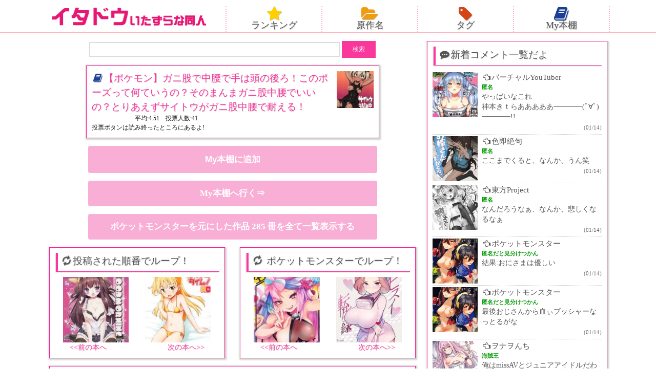

--- FILE ---
content_type: text/html; charset=UTF-8
request_url: https://ita-do.com/%E4%BD%9C%E5%93%81%E5%88%A5/%E3%83%9D%E3%82%B1%E3%83%83%E3%83%88%E3%83%A2%E3%83%B3%E3%82%B9%E3%82%BF%E3%83%BC/461078
body_size: 28097
content:
<!DOCTYPE HTML>
<html lang="ja">
<head>
<meta charset="utf-8">
<meta http-equiv="X-UA-Compatible" content="IE=edge">
<meta name="viewport" content="width=device-width,initial-scale=1.0,user-scalable=yes" />
<!-- ▼ メタ要素 ▼ -->

<!-- ▼ 重複コンテンツ用 ▼ -->
<link rel="canonical" href="https://ita-do.com/%e4%bd%9c%e5%93%81%e5%88%a5/%e3%83%9d%e3%82%b1%e3%83%83%e3%83%88%e3%83%a2%e3%83%b3%e3%82%b9%e3%82%bf%e3%83%bc/461078" />
<!-- ▲ 重複コンテンツ用 ▲ -->

<!-- ▼ ディスクリプション、タグ ▼ -->







<meta name="keywords" content="ポケットモンスター,スパッツ,仕方なくやる女,エロ,マンガ,同人誌,画像,二次元" />
<meta name="description" content="【ポケモン】ガニ股で中腰で手は頭の後ろ！このポーズって何ていうの？そのまんまガニ股中腰でいいの？とりあえずサイトウがガニ股中腰で耐える！：エロマンガ・同人誌の無料閲覧サイトのいたどう" />
<title>【ポケモン】ガニ股で中腰で手は頭の後ろ！このポーズって何ていうの？そのまんまガニ股中腰でいいの？とりあえずサイトウがガニ股中腰で耐える！ - いたどう エロマンガ同人誌</title>
<link crossorigin data-rocket-preconnect href="https://www.google-analytics.com" rel="preconnect">
<link crossorigin data-rocket-preconnect href="https://ajax.googleapis.com" rel="preconnect">
<link crossorigin data-rocket-preconnect href="https://accaii.com" rel="preconnect">
<link crossorigin data-rocket-preconnect href="https://gen2.glssp.net" rel="preconnect">
<link crossorigin data-rocket-preconnect href="https://img.ad-nex.com" rel="preconnect">
<link crossorigin data-rocket-preload as="font" href="https://ita-do.com/wp-content/themes/itado-SP/fonts/fontawesome-webfont.woff2?v=4.7.0" rel="preload">
<style id="wpr-usedcss">a,body,center,div,fieldset,font,form,h1,h2,h3,html,i,iframe,img,label,legend,li,object,p,small,span,table,tbody,tr,ul{margin:0;padding:0;border:0;outline:0;font-size:1em}body,input,option,select,table,textarea{font-family:'ヒラギノ角ゴ Pro W3','Hiragino Kaku Gothic Pro','Meiryo UI','ＭＳ Ｐゴシック';font-size:1em}article,aside,canvas,footer,header,nav{display:block}ul{list-style:none}a{text-decoration:none}img{max-width:100%;height:auto;vertical-align:bottom}body{font-size:12px;line-height:20px;color:#111}.box{border:1px solid #ff1493;padding:5px 4px;margin:0 auto 15px;box-shadow:1px 1px 3px 2px #ccc}.boxTitle,.boxTitle02{font-size:16px;line-height:21px;text-shadow:1px 1px 1px rgba(70,70,70,.2);font-weight:400;color:#555}.boxTitle a,.boxTitle02 a{color:#555}.boxTitle{border-left:4px solid #fa389c;border-bottom:1px solid #fa389c;margin:0 0 10px 2px;padding:3px 2px 6px 5px;box-shadow:-1px 1px 2px 0 #ccc}.titleColor_red{color:#fa389c}#content{margin-top:110px}header{background-color:#fff;border-bottom:1px solid #ffb6c1;position:fixed;top:0;left:0;width:100%;transition:.2s;z-index:2}#sitelogo{text-align:center;margin:5px 0}#sitelogo img{width:80%;max-width:300px}.navHead ul{overflow:hidden}.navHead ul li{width:24.5%;float:left;text-align:center;border-right:2px dotted #ffb6c1;line-height:15px}.navHead ul li:last-child{border:none}.navHead ul li a{display:block;color:#555;font-size:15px;text-shadow:1px 1px 1px rgba(50,50,50,.3);padding-bottom:6px}.fa-2x{font-size:1.7em!important}.fa-star{color:#ffcf00}.fa-folder-open{color:#ef9c0d}.fa-tag{color:#d44415}.fa-book{color:#1a3f99}.searchbox{text-align:center;margin-bottom:15px}input[type=text].s{width:65%;border:2px solid #dcdcdc;border-radius:0;font-size:15px;padding:3px 3px 5px;font-weight:700}.ss{width:66px}.tag_list{overflow:hidden}.tag_list li a{float:left;margin:0 2% 5px 0;padding:7px 5px;background:#eee;border:1px solid #ccc;border-radius:3px;color:#111;font-size:14px;line-height:1.5em}.tag_list a:before{font-family:FontAwesome;font-size:15px;margin-right:3px;color:#555}.tag_list a:before{content:'\f02b'}#comments{margin:20px 0},#comments .comment-form-email,#comments .comment-form-url,#comments .comment-notes,#comments h3{display:none}#comments input,#comments textarea{display:block}#comments input#submit{background:#222;color:#fff;border:none;padding:2px 15px;margin-top:5px}#comments input#submit:hover{background-color:#666;cursor:pointer}.commentList{height:400px;overflow-y:scroll;word-break:break-all}.commentList li{border-bottom:1px dotted #ccc;padding:3px 0;overflow:hidden}.commeLeftbox{width:88px;float:left;margin-right:8px}.comment_authorName{font-size:11px;color:#090;font-weight:700;line-height:18px}.commentText{font-size:14px;line-height:20px}.commentList p{display:-webkit-box;-webkit-box-orient:vertical;-webkit-line-clamp:3;overflow:hidden}.commentList a{color:#555}.commentDate{text-align:right;font-size:11px;color:#666}.commentList a:hover{color:#ff1493}.toCateList a{display:block}.mid_box{overflow:hidden;padding-top:2px}.moekai_box{float:left;position:relative;width:48%;margin:0 1% 2.5%;box-shadow:1px 1px 3px 1px rgba(50,50,50,.4);padding-bottom:7%}.moekai_picture img{width:100%;height:auto}.ratio-1_1{position:relative}.ratio-1_1:before{content:"";display:block;padding-top:130%}.inner{position:absolute;top:0;left:0;width:100%;height:100%}.moekai_text{width:98%;max-height:31%;overflow:hidden;background-color:#fff;position:absolute;bottom:0;border-radius:0 0 5px 5px;padding:1%;line-height:1.2em}.moekai_text a{color:#fa389c;font-weight:700;font-size:105%;line-height:1.2em}.moekaiAtode{position:absolute;bottom:0;right:0;z-index:1}.moekaiAtode button{background:rgba(250,56,156,.6);color:#fff;border:0;padding:5px;font-weight:700}.h1BookBox{overflow:hidden}.h1Text{float:left;width:78%}.h1Thum{float:right;width:20%}.ratingSinglePage{clear:both;height:16px;line-height:16px;position:relative;background:var(--wpr-bg-aaaefcac-965e-47ad-8ca4-392aecfac16d);background-repeat:no-repeat;background-position:left bottom;text-indent:84px}.ratingSinglePage span{margin:0;text-indent:-9999px;position:absolute;left:0;top:0;background:var(--wpr-bg-04b09005-7599-4da0-836c-d462b13b5189);background-repeat:no-repeat}.hyouka{margin:0 0 12px}.post-ratings img{text-align:center;width:27px;margin:10px 1px 0!important}.goToRank{margin:5px 0;font-size:16px}.goToRank a{font-weight:700}.singleBox{padding:0 2px 10px}.singleBox{text-align:center}.singleBox img{margin:10px 0}.article_down,.toCateList a{width:90%;max-width:550px;padding:15px 7px;text-align:center;background:#f9aed5;border-radius:4px;color:#fff;margin:0 auto 15px;font-size:17px;font-weight:700}.article_tag{overflow:hidden;padding-left:5px;margin-bottom:10px}.sharBox .boxTitle{margin:0 0 0 2px}.sharBox{padding:6px 1% 0;font-size:13px;text-align:left;margin-bottom:15px}.singleAtode button{width:90%;max-width:550px;padding:15px 7px;text-align:center;background:#f9aed5;border-radius:4px;color:#fff;margin:0 auto 15px;font-size:17px;font-weight:700;display:block;border:0;box-sizing:content-box;cursor:pointer}.singleAtode{text-align:center;font-size:15px;margin-bottom:15px}.singleGoAtode{display:block}.relative_box{position:relative;overflow:hidden}.relative_box:before{content:"";display:block;padding-top:100%}.absolute_box{position:absolute;top:0;left:0;width:100%;height:110%}.tokojyun_box{overflow:hidden}.tokojyun_box_left,.tokojyun_box_right{width:40%}.tokojyun_box_left{float:left;margin-left:5%}.tokojyun_box_right{float:right;margin-right:5%}.tokojyun_box_left_bottom a,.tokojyun_box_right_bottom a{font-size:14px;color:#fa389c;text-shadow:1px 1px 1px rgba(70,70,70,.2)}.tokojyun_box_left_bottom{float:left;margin-left:10%}.tokojyun_box_right_bottom{float:right;margin-right:10%}*{-webkit-appearance:none}.comments{margin-bottom:10px}#reply-title,.comment-form-cookies-consent{display:none}.comment-form-email,.comment-form-url,.comment-notes{display:none}textarea{width:98%}.compost{margin-bottom:10px;border-top:1px solid #dcdcdc;word-break:break-all;overflow-y:scroll;max-height:300px;font-size:13px;background-color:#ffedf1}.compost li{padding:10px 0;border-bottom:1px dotted #dcdcdc}.compost li p{padding:5px 0;display:-webkit-box;-webkit-box-orient:vertical;-webkit-line-clamp:5;overflow:hidden}.cominfo{text-align:left;font-size:11px;color:#999}.comauthor{color:#090;font-weight:700;font-size:14px}.comdate{color:#111}.singleComment{font-size:15px}.commentCaution{color:#fa389c;margin:20px 5px 0;font-size:15px}#commentform .comment-form-comment{margin-bottom:12px}#commentform textarea{border:2px solid #dcdcdc;border-radius:0}#commentform input[type=text]#author{border:2px solid #dcdcdc;width:130px;padding:5px;border-radius:0;display:inline-block}input[type=submit]{padding:8px 12px;border:2px solid #000;background:#fa389c;color:#fff;border:none;display:inline-block;border-radius:0;cursor:pointer}form{overflow:hidden}.comment-form-author{float:left}.form-submit{float:right;margin:0 14px 0 0}.catRandom li{overflow:hidden;padding:2%;margin-bottom:10px;border:1px solid #fa389c}.catThumb{width:40%;float:left}.catText{float:right;width:57%}.catText .cateAtode button{display:block;margin:8px auto 0;background:#fa389c;color:#fff;border:0}.catRandom li a{color:#111;font-size:112%}.catRandom li .cateAtode a{display:block;width:85%;padding:5px 0 7px;text-align:center;background:#f9aed5;border-radius:4px;color:#fff;margin:4px auto 0;font-size:14px;font-weight:700}.copy{font-size:12px;text-align:center;padding:10px 0 40px}#navi2{margin:0 0 10px}#navi2 ul{overflow:hidden;margin:0 auto;width:95%}#navi2 ul li{margin:0 1%;text-align:center;width:23%;float:left}#navi2 ul li a{padding:7%;font-size:14px;color:#fff;font-weight:700;background:-webkit-gradient(linear,left top,left bottom,color-stop(1,#f9aed5),color-stop(0,#fa389c));background:-webkit-linear-gradient(top,#fa389c 0,#f9aed5 100%);background:-moz-linear-gradient(top,#fa389c 0,#f9aed5 100%);background:-o-linear-gradient(top,#fa389c 0,#f9aed5 100%);background:-ms-linear-gradient(top,#fa389c 0,#f9aed5 100%);background:linear-gradient(top,#fa389c 0,#f9aed5 100%);display:block}.fix{clear:both}.sukima01{margin-bottom:30px}@media screen and (min-width:600px){.box{padding:10px}.boxTitle,.boxTitle02{font-size:19px}.boxTitle{padding:5px 2px 10px 5px}#content{margin-top:120px}.navHead ul li a{font-size:17px}.tag_list li a{font-size:16px;margin:0 2% 15px 0}.commentList a{font-size:15px}.moekai_box{width:31.3%}.moekai_text a{font-size:110%;line-height:1.3em}.h1BookBox{max-width:550px}.h1Text{float:left;width:85%;line-height:1.5em}.h1Thum{width:13%}.singleBox{width:94%;padding:10px}.floatBox{overflow:hidden}.floatBL,.floatBR{width:43.5%}.floatBL{float:left;margin-left:1.5%}.floatBR{float:right;margin-right:1.5%}.comments{font-size:120%}.compost{padding:10px 5px;max-height:500px}.catRandom ul{overflow:hidden;margin-left:1.7%}.catRandom li{padding:1%;margin:0 2% 2% 0;width:45.5%;height:157px;float:left}.catThumb{max-height:132px;overflow:hidden}}@media screen and (min-width:960px){#content{overflow:hidden;max-width:1100px;margin:80px auto 0;padding-right:10px}#ColumnL{width:67%;float:left}#ColumnR{width:32%;float:right}.headBox{overflow:hidden;max-width:1110px;margin:0 auto}#sitelogo{width:30%;float:left;margin:15px 0 5px}#sitelogo img{width:100%}.navHead{width:68%;float:left;margin:12px 0 0 2%}.navHead ul li{border-left:2px dotted #ffb6c1;border-right:none}.navHead ul li:last-child{border-left:2px dotted #ffb6c1;border-right:2px dotted #ffb6c1}.navHead ul li a{font-size:18px}.navHead ul li a:hover{background-color:#ff1493}.commentList{overflow:auto;height:auto}.moekai_box{width:48%}.moekai_text a{font-size:110%;line-height:1.3em}.moekai_box a:hover{opacity:.7}#navi2 ul{width:73%}#navi2 ul li a{font-size:16px}footer{height:auto}}span.right{float:right!important;margin:0 10px 0 0}@font-face{font-display:swap;font-family:FontAwesome;src:url('https://ita-do.com/wp-content/themes/itado-SP/fonts/fontawesome-webfont.eot?v=4.7.0');src:url('https://ita-do.com/wp-content/themes/itado-SP/fonts/fontawesome-webfont.eot?#iefix&v=4.7.0') format('embedded-opentype'),url('https://ita-do.com/wp-content/themes/itado-SP/fonts/fontawesome-webfont.woff2?v=4.7.0') format('woff2'),url('https://ita-do.com/wp-content/themes/itado-SP/fonts/fontawesome-webfont.woff?v=4.7.0') format('woff'),url('https://ita-do.com/wp-content/themes/itado-SP/fonts/fontawesome-webfont.ttf?v=4.7.0') format('truetype'),url('https://ita-do.com/wp-content/themes/itado-SP/fonts/fontawesome-webfont.svg?v=4.7.0#fontawesomeregular') format('svg');font-weight:400;font-style:normal}.fa{display:inline-block;font:14px/1 FontAwesome;font-size:inherit;text-rendering:auto;-webkit-font-smoothing:antialiased;-moz-osx-font-smoothing:grayscale}.fa-2x{font-size:2em}.fa-fw{width:1.28571429em;text-align:center}.fa-spin{-webkit-animation:2s linear infinite fa-spin;animation:2s linear infinite fa-spin}@-webkit-keyframes fa-spin{0%{-webkit-transform:rotate(0);transform:rotate(0)}100%{-webkit-transform:rotate(359deg);transform:rotate(359deg)}}@keyframes fa-spin{0%{-webkit-transform:rotate(0);transform:rotate(0)}100%{-webkit-transform:rotate(359deg);transform:rotate(359deg)}}.fa-star:before{content:"\f005"}.fa-refresh:before{content:"\f021"}.fa-tag:before{content:"\f02b"}.fa-book:before{content:"\f02d"}.fa-folder-open:before{content:"\f07c"}.fa-comments:before{content:"\f086"}.fa-heart-o:before{content:"\f08a"}.fa-hand-o-left:before{content:"\f0a5"}.fa-history:before{content:"\f1da"}.fa-commenting:before{content:"\f27a"}img:is([sizes=auto i],[sizes^="auto," i]){contain-intrinsic-size:3000px 1500px}img.emoji{display:inline!important;border:none!important;box-shadow:none!important;height:1em!important;width:1em!important;margin:0 .07em!important;vertical-align:-.1em!important;background:0 0!important;padding:0!important}:root{--wp-block-synced-color:#7a00df;--wp-block-synced-color--rgb:122,0,223;--wp-bound-block-color:var(--wp-block-synced-color);--wp-editor-canvas-background:#ddd;--wp-admin-theme-color:#007cba;--wp-admin-theme-color--rgb:0,124,186;--wp-admin-theme-color-darker-10:#006ba1;--wp-admin-theme-color-darker-10--rgb:0,107,160.5;--wp-admin-theme-color-darker-20:#005a87;--wp-admin-theme-color-darker-20--rgb:0,90,135;--wp-admin-border-width-focus:2px}@media (min-resolution:192dpi){:root{--wp-admin-border-width-focus:1.5px}}:root{--wp--preset--font-size--normal:16px;--wp--preset--font-size--huge:42px}html :where(.has-border-color){border-style:solid}html :where([style*=border-top-color]){border-top-style:solid}html :where([style*=border-right-color]){border-right-style:solid}html :where([style*=border-bottom-color]){border-bottom-style:solid}html :where([style*=border-left-color]){border-left-style:solid}html :where([style*=border-width]){border-style:solid}html :where([style*=border-top-width]){border-top-style:solid}html :where([style*=border-right-width]){border-right-style:solid}html :where([style*=border-bottom-width]){border-bottom-style:solid}html :where([style*=border-left-width]){border-left-style:solid}html :where(img[class*=wp-image-]){height:auto;max-width:100%}:where(figure){margin:0 0 1em}html :where(.is-position-sticky){--wp-admin--admin-bar--position-offset:var(--wp-admin--admin-bar--height,0px)}@media screen and (max-width:600px){html :where(.is-position-sticky){--wp-admin--admin-bar--position-offset:0px}}:root{--wp--preset--aspect-ratio--square:1;--wp--preset--aspect-ratio--4-3:4/3;--wp--preset--aspect-ratio--3-4:3/4;--wp--preset--aspect-ratio--3-2:3/2;--wp--preset--aspect-ratio--2-3:2/3;--wp--preset--aspect-ratio--16-9:16/9;--wp--preset--aspect-ratio--9-16:9/16;--wp--preset--color--black:#000000;--wp--preset--color--cyan-bluish-gray:#abb8c3;--wp--preset--color--white:#ffffff;--wp--preset--color--pale-pink:#f78da7;--wp--preset--color--vivid-red:#cf2e2e;--wp--preset--color--luminous-vivid-orange:#ff6900;--wp--preset--color--luminous-vivid-amber:#fcb900;--wp--preset--color--light-green-cyan:#7bdcb5;--wp--preset--color--vivid-green-cyan:#00d084;--wp--preset--color--pale-cyan-blue:#8ed1fc;--wp--preset--color--vivid-cyan-blue:#0693e3;--wp--preset--color--vivid-purple:#9b51e0;--wp--preset--gradient--vivid-cyan-blue-to-vivid-purple:linear-gradient(135deg,rgb(6, 147, 227) 0%,rgb(155, 81, 224) 100%);--wp--preset--gradient--light-green-cyan-to-vivid-green-cyan:linear-gradient(135deg,rgb(122, 220, 180) 0%,rgb(0, 208, 130) 100%);--wp--preset--gradient--luminous-vivid-amber-to-luminous-vivid-orange:linear-gradient(135deg,rgb(252, 185, 0) 0%,rgb(255, 105, 0) 100%);--wp--preset--gradient--luminous-vivid-orange-to-vivid-red:linear-gradient(135deg,rgb(255, 105, 0) 0%,rgb(207, 46, 46) 100%);--wp--preset--gradient--very-light-gray-to-cyan-bluish-gray:linear-gradient(135deg,rgb(238, 238, 238) 0%,rgb(169, 184, 195) 100%);--wp--preset--gradient--cool-to-warm-spectrum:linear-gradient(135deg,rgb(74, 234, 220) 0%,rgb(151, 120, 209) 20%,rgb(207, 42, 186) 40%,rgb(238, 44, 130) 60%,rgb(251, 105, 98) 80%,rgb(254, 248, 76) 100%);--wp--preset--gradient--blush-light-purple:linear-gradient(135deg,rgb(255, 206, 236) 0%,rgb(152, 150, 240) 100%);--wp--preset--gradient--blush-bordeaux:linear-gradient(135deg,rgb(254, 205, 165) 0%,rgb(254, 45, 45) 50%,rgb(107, 0, 62) 100%);--wp--preset--gradient--luminous-dusk:linear-gradient(135deg,rgb(255, 203, 112) 0%,rgb(199, 81, 192) 50%,rgb(65, 88, 208) 100%);--wp--preset--gradient--pale-ocean:linear-gradient(135deg,rgb(255, 245, 203) 0%,rgb(182, 227, 212) 50%,rgb(51, 167, 181) 100%);--wp--preset--gradient--electric-grass:linear-gradient(135deg,rgb(202, 248, 128) 0%,rgb(113, 206, 126) 100%);--wp--preset--gradient--midnight:linear-gradient(135deg,rgb(2, 3, 129) 0%,rgb(40, 116, 252) 100%);--wp--preset--font-size--small:13px;--wp--preset--font-size--medium:20px;--wp--preset--font-size--large:36px;--wp--preset--font-size--x-large:42px;--wp--preset--spacing--20:0.44rem;--wp--preset--spacing--30:0.67rem;--wp--preset--spacing--40:1rem;--wp--preset--spacing--50:1.5rem;--wp--preset--spacing--60:2.25rem;--wp--preset--spacing--70:3.38rem;--wp--preset--spacing--80:5.06rem;--wp--preset--shadow--natural:6px 6px 9px rgba(0, 0, 0, .2);--wp--preset--shadow--deep:12px 12px 50px rgba(0, 0, 0, .4);--wp--preset--shadow--sharp:6px 6px 0px rgba(0, 0, 0, .2);--wp--preset--shadow--outlined:6px 6px 0px -3px rgb(255, 255, 255),6px 6px rgb(0, 0, 0);--wp--preset--shadow--crisp:6px 6px 0px rgb(0, 0, 0)}:where(.is-layout-flex){gap:.5em}:where(.is-layout-grid){gap:.5em}:where(.wp-block-columns.is-layout-flex){gap:2em}:where(.wp-block-columns.is-layout-grid){gap:2em}:where(.wp-block-post-template.is-layout-flex){gap:1.25em}:where(.wp-block-post-template.is-layout-grid){gap:1.25em}.post-ratings{width:100%;opacity:1}.post-ratings-loading{display:none;height:16px;text-align:left}.post-ratings-image{border:0}.post-ratings img,.post-ratings-image img,.post-ratings-loading img{border:0;padding:0;margin:0}.simplefavorite-button.active{opacity:.7}.favorites-list{list-style:none}.favorites-list li{zoom:1;border-top:1px solid rgba(0,0,0,.2);padding:.75em 0;margin:0}.favorites-list li:after,.favorites-list li:before{content:" ";display:table}.favorites-list li:after{clear:both}.favorites-list li img{float:left;margin-right:1em}.simplefavorites-modal-backdrop{position:fixed;width:0;height:0;background-color:rgba(0,0,0,.85);top:0;left:50%;z-index:998;opacity:0;-webkit-transition:opacity .2s;transition:opacity .2s ease}.simplefavorites-modal-backdrop.active{width:100%;height:100%;left:0;opacity:1;-webkit-transition:opacity .2s;transition:opacity .2s ease}.simplefavorites-modal-content-body{padding:1em;max-height:300px;overflow:auto;zoom:1}.simplefavorites-modal-content-body:after,.simplefavorites-modal-content-body:before{content:" ";display:table}.simplefavorites-modal-content-body:after{clear:both}.simplefavorites-modal-content-body.no-padding{padding:0}.simplefavorites-modal-content-interior{padding:1em 1em 0}.simplefavorites-modal-content-footer{zoom:1;padding:.7em;border-radius:0 0 2px 2px;background-color:rgba(51,51,51,.1)}.simplefavorites-modal-content-footer:after,.simplefavorites-modal-content-footer:before{content:" ";display:table}.simplefavorites-modal-content-footer:after{clear:both}.simplefavorites-button-consent-deny{float:left;opacity:.7}.simplefavorites-button-consent-accept{float:right}@media (max-width:767px){.simplefavorites-modal-content-body{height:300px;overflow-y:scroll;-webkit-overflow-scrolling:touch;overflow-x:hidden}}@media print{.simplefavorites-modal-backdrop{display:none}}</style>

<!-- ▲ ディスクリプション、タグ ▲ -->

<!-- ▼ グローバルナビから表示される各リストページ ▼ -->




<!-- ▲ グローバルナビから表示される各リストページ ▲ --><!-- ▲ メタ要素 ▲ -->
<!-- ▼ CSS変更時クエリ変更 ▼ -->

<!-- ▲ CSS変更時クエリ変更 ▲ -->

<link rel="shortcut icon" type="image/x-icon" href="https://ita-do.com/wp-content/themes/itado-SP/img/favicon.ico" />
<script src="https://ajax.googleapis.com/ajax/libs/jquery/3.4.1/jquery.min.js"></script>
<!--▼ slick sliderカテゴリ一覧ページとカテゴリページのみで読込 ▼-->
<!--▲ slick sliderカテゴリ一覧ページとカテゴリページのみで読込 ▲-->
<!--[if lt IE 9]>
<script src="https://ita-do.com/wp-content/themes/itado-SP/js/html5shiv.js"></script>
<script src="http://css3-mediaqueries-js.googlecode.com/svn/trunk/css3-mediaqueries.js"></script>


<!-- ▼ コメント欄の文字数制限 ▼ -->
<script type="text/javascript">
$(function() {
   var count = 100;
 $('.text_limit').each(function() {
     var thisText = $(this).text();
      var textLength = thisText.length;
       if (textLength > count) {
          var showText = thisText.substring(0, count);
          var insertText = showText += '…';
          $(this).html(insertText);
      };
  });
});
</script>
<!-- ▲ コメント欄の文字数制限 ▲ -->


<![endif]-->
<meta name='robots' content='max-image-preview:large' />

<link rel="alternate" type="application/rss+xml" title="いたどう エロマンガ同人誌 &raquo; 【ポケモン】ガニ股で中腰で手は頭の後ろ！このポーズって何ていうの？そのまんまガニ股中腰でいいの？とりあえずサイトウがガニ股中腰で耐える！ のコメントのフィード" href="https://ita-do.com/%e4%bd%9c%e5%93%81%e5%88%a5/%e3%83%9d%e3%82%b1%e3%83%83%e3%83%88%e3%83%a2%e3%83%b3%e3%82%b9%e3%82%bf%e3%83%bc/461078/feed" />
<link rel="alternate" title="oEmbed (JSON)" type="application/json+oembed" href="https://ita-do.com/wp-json/oembed/1.0/embed?url=https%3A%2F%2Fita-do.com%2F%25e4%25bd%259c%25e5%2593%2581%25e5%2588%25a5%2F%25e3%2583%259d%25e3%2582%25b1%25e3%2583%2583%25e3%2583%2588%25e3%2583%25a2%25e3%2583%25b3%25e3%2582%25b9%25e3%2582%25bf%25e3%2583%25bc%2F461078" />
<link rel="alternate" title="oEmbed (XML)" type="text/xml+oembed" href="https://ita-do.com/wp-json/oembed/1.0/embed?url=https%3A%2F%2Fita-do.com%2F%25e4%25bd%259c%25e5%2593%2581%25e5%2588%25a5%2F%25e3%2583%259d%25e3%2582%25b1%25e3%2583%2583%25e3%2583%2588%25e3%2583%25a2%25e3%2583%25b3%25e3%2582%25b9%25e3%2582%25bf%25e3%2583%25bc%2F461078&#038;format=xml" />
<style id='wp-img-auto-sizes-contain-inline-css' type='text/css'></style>
<style id='wp-emoji-styles-inline-css' type='text/css'></style>
<style id='wp-block-library-inline-css' type='text/css'></style><style id='global-styles-inline-css' type='text/css'></style>

<style id='classic-theme-styles-inline-css' type='text/css'></style>



<style id='rocket-lazyload-inline-css' type='text/css'>
.rll-youtube-player{position:relative;padding-bottom:56.23%;height:0;overflow:hidden;max-width:100%;}.rll-youtube-player:focus-within{outline: 2px solid currentColor;outline-offset: 5px;}.rll-youtube-player iframe{position:absolute;top:0;left:0;width:100%;height:100%;z-index:100;background:0 0}.rll-youtube-player img{bottom:0;display:block;left:0;margin:auto;max-width:100%;width:100%;position:absolute;right:0;top:0;border:none;height:auto;-webkit-transition:.4s all;-moz-transition:.4s all;transition:.4s all}.rll-youtube-player img:hover{-webkit-filter:brightness(75%)}.rll-youtube-player .play{height:100%;width:100%;left:0;top:0;position:absolute;background:var(--wpr-bg-efe52520-6d4a-41c2-8e49-63875c34c075) no-repeat center;background-color: transparent !important;cursor:pointer;border:none;}
/*# sourceURL=rocket-lazyload-inline-css */
</style>
<script type="text/javascript" src="https://ita-do.com/wp-includes/js/jquery/jquery.min.js?ver=3.7.1" id="jquery-core-js"></script>
<script type="text/javascript" src="https://ita-do.com/wp-includes/js/jquery/jquery-migrate.min.js?ver=3.4.1" id="jquery-migrate-js"></script>
<script type="text/javascript" id="favorites-js-extra">
/* <![CDATA[ */
var favorites_data = {"ajaxurl":"https://ita-do.com/wp-admin/admin-ajax.php","nonce":"2399b71361","favorite":"My\u672c\u68da\u306b\u8ffd\u52a0","favorited":"My\u672c\u68da\u304b\u3089\u5916\u3059","includecount":"","indicate_loading":"","loading_text":"Loading","loading_image":"","loading_image_active":"","loading_image_preload":"","cache_enabled":"1","button_options":{"button_type":"custom","custom_colors":false,"box_shadow":false,"include_count":false,"default":{"background_default":false,"border_default":false,"text_default":false,"icon_default":false,"count_default":false},"active":{"background_active":false,"border_active":false,"text_active":false,"icon_active":false,"count_active":false}},"authentication_modal_content":"\u003Cp\u003EPlease login to add favorites.\u003C/p\u003E\u003Cp\u003E\u003Ca href=\"#\" data-favorites-modal-close\u003EDismiss this notice\u003C/a\u003E\u003C/p\u003E","authentication_redirect":"","dev_mode":"","logged_in":"","user_id":"0","authentication_redirect_url":"https://ita-do.com/wp-login.php"};
//# sourceURL=favorites-js-extra
/* ]]> */
</script>
<script type="text/javascript" src="https://ita-do.com/wp-content/plugins/favorites/assets/js/favorites.min.js?ver=2.3.4" id="favorites-js"></script>
<link rel="https://api.w.org/" href="https://ita-do.com/wp-json/" /><link rel="alternate" title="JSON" type="application/json" href="https://ita-do.com/wp-json/wp/v2/posts/461078" /><link rel="EditURI" type="application/rsd+xml" title="RSD" href="https://ita-do.com/xmlrpc.php?rsd" />
<meta name="generator" content="WordPress 6.9" />
<link rel="canonical" href="https://ita-do.com/%e4%bd%9c%e5%93%81%e5%88%a5/%e3%83%9d%e3%82%b1%e3%83%83%e3%83%88%e3%83%a2%e3%83%b3%e3%82%b9%e3%82%bf%e3%83%bc/461078" />
<link rel='shortlink' href='https://ita-do.com/?p=461078' />
<style type="text/css"></style><noscript><style id="rocket-lazyload-nojs-css">.rll-youtube-player, [data-lazy-src]{display:none !important;}</style></noscript>
<script>
  (function(i,s,o,g,r,a,m){i['GoogleAnalyticsObject']=r;i[r]=i[r]||function(){
  (i[r].q=i[r].q||[]).push(arguments)},i[r].l=1*new Date();a=s.createElement(o),
  m=s.getElementsByTagName(o)[0];a.async=1;a.src=g;m.parentNode.insertBefore(a,m)
  })(window,document,'script','https://www.google-analytics.com/analytics.js','ga');

  ga('create', 'UA-87679098-5', 'auto');
  ga('send', 'pageview');
</script>

<style id="wpr-lazyload-bg-container"></style><style id="wpr-lazyload-bg-exclusion"></style>
<noscript>
<style id="wpr-lazyload-bg-nostyle">.ratingSinglePage{--wpr-bg-aaaefcac-965e-47ad-8ca4-392aecfac16d: url('https://ita-do.com/wp-content/themes/itado-SP/img/rating_02.png');}.ratingSinglePage span{--wpr-bg-04b09005-7599-4da0-836c-d462b13b5189: url('https://ita-do.com/wp-content/themes/itado-SP/img/rating_02.png');}.rll-youtube-player .play{--wpr-bg-efe52520-6d4a-41c2-8e49-63875c34c075: url('https://ita-do.com/wp-content/plugins/wp-rocket/assets/img/youtube.png');}</style>
</noscript>
<script type="application/javascript">const rocket_pairs = [{"selector":".ratingSinglePage","style":".ratingSinglePage{--wpr-bg-aaaefcac-965e-47ad-8ca4-392aecfac16d: url('https:\/\/ita-do.com\/wp-content\/themes\/itado-SP\/img\/rating_02.png');}","hash":"aaaefcac-965e-47ad-8ca4-392aecfac16d","url":"https:\/\/ita-do.com\/wp-content\/themes\/itado-SP\/img\/rating_02.png"},{"selector":".ratingSinglePage span","style":".ratingSinglePage span{--wpr-bg-04b09005-7599-4da0-836c-d462b13b5189: url('https:\/\/ita-do.com\/wp-content\/themes\/itado-SP\/img\/rating_02.png');}","hash":"04b09005-7599-4da0-836c-d462b13b5189","url":"https:\/\/ita-do.com\/wp-content\/themes\/itado-SP\/img\/rating_02.png"},{"selector":".rll-youtube-player .play","style":".rll-youtube-player .play{--wpr-bg-efe52520-6d4a-41c2-8e49-63875c34c075: url('https:\/\/ita-do.com\/wp-content\/plugins\/wp-rocket\/assets\/img\/youtube.png');}","hash":"efe52520-6d4a-41c2-8e49-63875c34c075","url":"https:\/\/ita-do.com\/wp-content\/plugins\/wp-rocket\/assets\/img\/youtube.png"}]; const rocket_excluded_pairs = [];</script><meta name="generator" content="WP Rocket 3.20.0.3" data-wpr-features="wpr_lazyload_css_bg_img wpr_remove_unused_css wpr_lazyload_images wpr_lazyload_iframes wpr_preconnect_external_domains wpr_image_dimensions wpr_minify_css wpr_preload_links wpr_host_fonts_locally wpr_desktop" /></head>

<body>
<!-- ▼ アクセス解析 ▼ -->
<script src="//accaii.com/itadosp/script.js" async></script><noscript><img src="//accaii.com/itadosp/script?guid=on"></noscript>
<!-- ▲ アクセス解析 ▲ -->

<!-- ▼ ロゴとナビ ▼ -->
<header data-rocket-location-hash="a958a4e02512def1962799edcb763194">
<div data-rocket-location-hash="f0ec306a3c141bb9b4e32e8a6c7c81ad" class="headBox">
	
<div data-rocket-location-hash="527f196109ff8f7a904a05203636ebbe" id="sitelogo">
<a href="https://ita-do.com"><img width="299" height="35" src="data:image/svg+xml,%3Csvg%20xmlns='http://www.w3.org/2000/svg'%20viewBox='0%200%20299%2035'%3E%3C/svg%3E" alt="サイトのロゴ" data-lazy-src="https://ita-do.com/wp-content/themes/itado-SP/img/ikedou_logo_03.png" /><noscript><img width="299" height="35" src="https://ita-do.com/wp-content/themes/itado-SP/img/ikedou_logo_03.png" alt="サイトのロゴ" /></noscript></a>
</div>

<nav class="navHead">
<ul>
<li><a href="https://ita-do.com/ranking"><i class="fa fa-star fa-2x"></i><br />ランキング</a></li>
<li><a href="https://ita-do.com/sp_catlist"><i class="fa fa-folder-open fa-2x"></i><br />原作名</a></li>
<li><a href="https://ita-do.com/sp_taglist"><i class="fa fa-tag fa-2x"></i><br />タグ</a></li>
<li><a href="https://ita-do.com/mybookshelf"><i class="fa fa-book fa-2x"></i><br />My本棚</a></li>
</ul>
</nav>
	
</div><!-- /headBox -->
</header>
<!-- ▲ ロゴとナビ ▲ -->

<div data-rocket-location-hash="3083d15295dfe5b6c102cddcbb954050" id="content">

<div data-rocket-location-hash="8e27ec538c5ae127765215ac4c879ffd" id="ColumnL">

<!-- ▼ 検索 ▼ -->
<div data-rocket-location-hash="9b44b56db8c303d0192f4a358bdeeb2d" class="searchbox">
<form action="https://ita-do.com/" method="get">
<input class="s" type="text" name="s" title="検索ボックス" value="">
<input class="ss" type="submit" value="検索">
</form>
</div>
<!-- ▲ 検索 ▲ -->

<!--▼▼ 最上部レクタン広告 ▼▼-->
<!--★ ＰＣで非読込 ★-->
<!--▲▲ 最上部レクタン広告 ▲▲-->

<article data-rocket-location-hash="e01039d99d78787525a3c657ed7e2638">

<!-- ▼ 各h1 ▼ -->

<!-- ▼ ホームページ ▼ -->
<div class="box h1BookBox">
<h1 class="boxTitle02 titleColor_red h1Text"><i class="fa fa-book fa-fw"></i>【ポケモン】ガニ股で中腰で手は頭の後ろ！このポーズって何ていうの？そのまんまガニ股中腰でいいの？とりあえずサイトウがガニ股中腰で耐える！</h1>
<p class="h1Thum"><img width="150" height="150" src="data:image/svg+xml,%3Csvg%20xmlns='http://www.w3.org/2000/svg'%20viewBox='0%200%20150%20150'%3E%3C/svg%3E" class="attachment-thumbnail size-thumbnail wp-post-image" alt="【ポケモン】ガニ股で中腰で手は頭の後ろ！このポーズって何ていうの？そのまんまガニ股中腰でいいの？とりあえずサイトウがガニ股中腰で耐える！" title="【ポケモン】ガニ股で中腰で手は頭の後ろ！このポーズって何ていうの？そのまんまガニ股中腰でいいの？とりあえずサイトウがガニ股中腰で耐える！" decoding="async" data-lazy-src="https://ita-do.com/wp-content/uploads/2023/05/001htrnkofi04-150x150.jpg" /><noscript><img width="150" height="150" src="https://ita-do.com/wp-content/uploads/2023/05/001htrnkofi04-150x150.jpg" class="attachment-thumbnail size-thumbnail wp-post-image" alt="【ポケモン】ガニ股で中腰で手は頭の後ろ！このポーズって何ていうの？そのまんまガニ股中腰でいいの？とりあえずサイトウがガニ股中腰で耐える！" title="【ポケモン】ガニ股で中腰で手は頭の後ろ！このポーズって何ていうの？そのまんまガニ股中腰でいいの？とりあえずサイトウがガニ股中腰で耐える！" decoding="async" /></noscript></p>
<!--▼ みんなの評価 ▼-->
<div class="ratingSinglePage"><span style="width:72.16px;">Rating: </span>平均:4.51　投票人数:41</div>
<!--▲ みんなの評価 ▲-->
<div>投票ボタンは読み終ったところにあるよ!</div>
</div>

<!-- ▼ 原作名カテゴリ一覧ページ ▼ -->
<!-- ▲ 各h1 ▲ -->
<!--▼ My本棚 ▼-->
<p class="singleAtode"><button class="simplefavorite-button" data-postid="461078" data-siteid="1" data-groupid="1" data-favoritecount="498" style="">My本棚に追加</button></p>
<a class="article_down singleGoAtode" href="https://ita-do.com/mybookshelf">My本棚へ行く⇒</a>
<!--▲ My本棚 ▲-->

<!-- ▼ 同一タイトル一覧へ ▼ -->

<p class="toCateList">
<a href="https://ita-do.com/category/%e4%bd%9c%e5%93%81%e5%88%a5/%e3%83%9d%e3%82%b1%e3%83%83%e3%83%88%e3%83%a2%e3%83%b3%e3%82%b9%e3%82%bf%e3%83%bc">ポケットモンスターを元にした作品

285
冊を全て一覧表示する</a>
</p><!-- ▲ 同一タイトル一覧へ ▲ -->

<!--▼ pc ▼-->

<!--▲ pc ▲-->

<!--★ ここにシェアボタン ★-->

<!-- ▼ 巡回 ▼ -->

<!-- ▼▼ ループ ▼▼ -->
<div data-rocket-location-hash="dd5cce8ae1bd6eef85fb5b2e8a3a084d" class="floatBox">
<!-- ▼ 投稿順 ▼ -->
<div class="box floatBL">
<p class="boxTitle"><i class="fa fa-refresh fa-fw fa-spin"></i>投稿された順番でループ！</p>
<div class="tokojyun_box">

<div class="tokojyun_box_left">
<div class="relative_box">
<div class="tokojyun_box_left_top absolute_box">
<a href="https://ita-do.com/%e4%bd%9c%e5%93%81%e5%88%a5/%e8%89%a6%e3%81%93%e3%82%8c%ef%bd%9c%e8%89%a6%e9%9a%8a%e3%81%93%e3%82%8c%e3%81%8f%e3%81%97%e3%82%87%e3%82%93/461058" rel="prev"><img width="150" height="150" src="data:image/svg+xml,%3Csvg%20xmlns='http://www.w3.org/2000/svg'%20viewBox='0%200%20150%20150'%3E%3C/svg%3E" class="attachment-thumbnail size-thumbnail wp-post-image" alt="" decoding="async" data-lazy-src="https://ita-do.com/wp-content/uploads/2023/05/001htrnkofi06-150x150.jpg" /><noscript><img width="150" height="150" src="https://ita-do.com/wp-content/uploads/2023/05/001htrnkofi06-150x150.jpg" class="attachment-thumbnail size-thumbnail wp-post-image" alt="" decoding="async" /></noscript></a></div>
</div>
<div class="tokojyun_box_left_bottom"><a href="https://ita-do.com/%e4%bd%9c%e5%93%81%e5%88%a5/%e8%89%a6%e3%81%93%e3%82%8c%ef%bd%9c%e8%89%a6%e9%9a%8a%e3%81%93%e3%82%8c%e3%81%8f%e3%81%97%e3%82%87%e3%82%93/461058" rel="prev"><<前の本へ</a></div>
</div>

<div class="tokojyun_box_right">
<div class="relative_box">
<div class="tokojyun_box_right_top absolute_box">
<a href="https://ita-do.com/%e4%bd%9c%e5%93%81%e5%88%a5/%e3%83%87%e3%83%ac%e3%83%9e%e3%82%b9%e3%82%a2%e3%82%a4%e3%83%89%e3%83%ab%e3%83%9e%e3%82%b9%e3%82%bf%e3%83%bc%e3%82%b7%e3%83%b3%e3%83%87%e3%83%ac%e3%83%a9%e3%82%ac%e3%83%bc%e3%83%ab%e3%82%ba/461094" rel="next"><img width="150" height="150" src="data:image/svg+xml,%3Csvg%20xmlns='http://www.w3.org/2000/svg'%20viewBox='0%200%20150%20150'%3E%3C/svg%3E" class="attachment-thumbnail size-thumbnail wp-post-image" alt="" decoding="async" data-lazy-src="https://ita-do.com/wp-content/uploads/2023/05/001htrnkofi03-150x150.jpg" /><noscript><img width="150" height="150" src="https://ita-do.com/wp-content/uploads/2023/05/001htrnkofi03-150x150.jpg" class="attachment-thumbnail size-thumbnail wp-post-image" alt="" decoding="async" /></noscript></a></div>
</div>
<div class="tokojyun_box_right_bottom"><a href="https://ita-do.com/%e4%bd%9c%e5%93%81%e5%88%a5/%e3%83%87%e3%83%ac%e3%83%9e%e3%82%b9%e3%82%a2%e3%82%a4%e3%83%89%e3%83%ab%e3%83%9e%e3%82%b9%e3%82%bf%e3%83%bc%e3%82%b7%e3%83%b3%e3%83%87%e3%83%ac%e3%83%a9%e3%82%ac%e3%83%bc%e3%83%ab%e3%82%ba/461094" rel="next">次の本へ>></a></div>
</div>

</div><!--tokojyun_box-->
</div><!--end entry-->
<!-- ▲ 投稿順 ▲ -->
<!-- ▼ カテゴリ順 ▼ -->
<div class="box  floatBR">
<p class="boxTitle"><i class="fa fa-refresh fa-fw fa-spin"></i>
ポケットモンスターでループ！</p>
<div class="tokojyun_box">

<div class="tokojyun_box_left">
<div class="relative_box">
<div class="tokojyun_box_left_top absolute_box">
<a href="https://ita-do.com/%e4%bd%9c%e5%93%81%e5%88%a5/%e3%83%9d%e3%82%b1%e3%83%83%e3%83%88%e3%83%a2%e3%83%b3%e3%82%b9%e3%82%bf%e3%83%bc/457671" rel="prev"><img width="150" height="150" src="data:image/svg+xml,%3Csvg%20xmlns='http://www.w3.org/2000/svg'%20viewBox='0%200%20150%20150'%3E%3C/svg%3E" class="attachment-thumbnail size-thumbnail wp-post-image" alt="" decoding="async" data-lazy-src="https://ita-do.com/wp-content/uploads/2023/04/01grejytliu03-150x150.jpg" /><noscript><img width="150" height="150" src="https://ita-do.com/wp-content/uploads/2023/04/01grejytliu03-150x150.jpg" class="attachment-thumbnail size-thumbnail wp-post-image" alt="" decoding="async" /></noscript></a></div>
</div>
<div class="tokojyun_box_left_bottom"><a href="https://ita-do.com/%e4%bd%9c%e5%93%81%e5%88%a5/%e3%83%9d%e3%82%b1%e3%83%83%e3%83%88%e3%83%a2%e3%83%b3%e3%82%b9%e3%82%bf%e3%83%bc/457671" rel="prev"><<前の本へ</a></div>
</div>

<div class="tokojyun_box_right">
<div class="relative_box">
<div class="tokojyun_box_right_top absolute_box">
<a href="https://ita-do.com/%e4%bd%9c%e5%93%81%e5%88%a5/%e3%83%9d%e3%82%b1%e3%83%83%e3%83%88%e3%83%a2%e3%83%b3%e3%82%b9%e3%82%bf%e3%83%bc/462127" rel="next"><img width="150" height="150" src="data:image/svg+xml,%3Csvg%20xmlns='http://www.w3.org/2000/svg'%20viewBox='0%200%20150%20150'%3E%3C/svg%3E" class="attachment-thumbnail size-thumbnail wp-post-image" alt="" decoding="async" data-lazy-src="https://ita-do.com/wp-content/uploads/2023/05/001htrgref06-150x150.jpg" /><noscript><img width="150" height="150" src="https://ita-do.com/wp-content/uploads/2023/05/001htrgref06-150x150.jpg" class="attachment-thumbnail size-thumbnail wp-post-image" alt="" decoding="async" /></noscript></a></div>
</div>
<div class="tokojyun_box_right_bottom"><a href="https://ita-do.com/%e4%bd%9c%e5%93%81%e5%88%a5/%e3%83%9d%e3%82%b1%e3%83%83%e3%83%88%e3%83%a2%e3%83%b3%e3%82%b9%e3%82%bf%e3%83%bc/462127" rel="next">次の本へ>></a></div>
</div>

</div><!--tokojyun_box-->
</div><!--end entry-->
<!-- ▲ カテゴリ順 ▲ -->
</div>
<!-- ▲▲ ループ ▲▲ --><!-- ▲ 巡回 ▲ -->

<!--▼ PC広告メインカラム最上段 ▼-->
<!--★ PC ★-->
<script type="text/javascript" charset="utf-8" src="https://gen2.glssp.net/c/p/4598/82/glad.js" async></script>
<!--▲ PC広告メインカラム最上段 ▲-->

<!-- ▼ ad4 ▼ -->

<!--▼▼ PC ▼▼-->

<!--▲▲ PC ▲▲-->
<!-- ▲ ad4 ▲ -->

<!--▼ ad2 ▼-->

<!--▼▼ PC ▼▼-->
<!--▲▲ PC ▲▲-->


<!--▼ PC ▼-->
<!--▲ PC ▲-->
<!--▲ ad2 ▲-->

<!-- ▼▼▼ 本文 ▼▼▼ -->
<!--start SINGLE LOOP-->
<div class="box singleBox">


<p><img width="640" height="901" decoding="async" src="data:image/svg+xml,%3Csvg%20xmlns='http://www.w3.org/2000/svg'%20viewBox='0%200%20640%20901'%3E%3C/svg%3E" alt="" data-lazy-src="https://ita-do.com/wp-content/uploads/2023/05/001htrnkofi04.jpg" /><noscript><img width="640" height="901" decoding="async" src="https://ita-do.com/wp-content/uploads/2023/05/001htrnkofi04.jpg" alt="" /></noscript></p>
<p><img width="640" height="904" decoding="async" src="data:image/svg+xml,%3Csvg%20xmlns='http://www.w3.org/2000/svg'%20viewBox='0%200%20640%20904'%3E%3C/svg%3E" alt="" data-lazy-src="https://ita-do.com/wp-content/uploads/2023/05/002htrnkofi04.jpg" /><noscript><img width="640" height="904" decoding="async" src="https://ita-do.com/wp-content/uploads/2023/05/002htrnkofi04.jpg" alt="" /></noscript></p>
<p><img width="640" height="919" decoding="async" src="data:image/svg+xml,%3Csvg%20xmlns='http://www.w3.org/2000/svg'%20viewBox='0%200%20640%20919'%3E%3C/svg%3E" alt="" data-lazy-src="https://ita-do.com/wp-content/uploads/2023/05/003htrnkofi04.jpg" /><noscript><img width="640" height="919" decoding="async" src="https://ita-do.com/wp-content/uploads/2023/05/003htrnkofi04.jpg" alt="" /></noscript></p>
<p><img width="640" height="908" decoding="async" src="data:image/svg+xml,%3Csvg%20xmlns='http://www.w3.org/2000/svg'%20viewBox='0%200%20640%20908'%3E%3C/svg%3E" alt="" data-lazy-src="https://ita-do.com/wp-content/uploads/2023/05/004htrnkofi04.jpg" /><noscript><img width="640" height="908" decoding="async" src="https://ita-do.com/wp-content/uploads/2023/05/004htrnkofi04.jpg" alt="" /></noscript></p>
<p><img width="640" height="906" decoding="async" src="data:image/svg+xml,%3Csvg%20xmlns='http://www.w3.org/2000/svg'%20viewBox='0%200%20640%20906'%3E%3C/svg%3E" alt="" data-lazy-src="https://ita-do.com/wp-content/uploads/2023/05/005htrnkofi04.jpg" /><noscript><img width="640" height="906" decoding="async" src="https://ita-do.com/wp-content/uploads/2023/05/005htrnkofi04.jpg" alt="" /></noscript></p>
<p><img width="640" height="891" decoding="async" src="data:image/svg+xml,%3Csvg%20xmlns='http://www.w3.org/2000/svg'%20viewBox='0%200%20640%20891'%3E%3C/svg%3E" alt="" data-lazy-src="https://ita-do.com/wp-content/uploads/2023/05/006htrnkofi04.jpg" /><noscript><img width="640" height="891" decoding="async" src="https://ita-do.com/wp-content/uploads/2023/05/006htrnkofi04.jpg" alt="" /></noscript></p>
<p><img width="640" height="886" decoding="async" src="data:image/svg+xml,%3Csvg%20xmlns='http://www.w3.org/2000/svg'%20viewBox='0%200%20640%20886'%3E%3C/svg%3E" alt="" data-lazy-src="https://ita-do.com/wp-content/uploads/2023/05/007htrnkofi04.jpg" /><noscript><img width="640" height="886" decoding="async" src="https://ita-do.com/wp-content/uploads/2023/05/007htrnkofi04.jpg" alt="" /></noscript></p>
<p><img width="640" height="955" decoding="async" src="data:image/svg+xml,%3Csvg%20xmlns='http://www.w3.org/2000/svg'%20viewBox='0%200%20640%20955'%3E%3C/svg%3E" alt="" data-lazy-src="https://ita-do.com/wp-content/uploads/2023/05/008htrnkofi04.jpg" /><noscript><img width="640" height="955" decoding="async" src="https://ita-do.com/wp-content/uploads/2023/05/008htrnkofi04.jpg" alt="" /></noscript></p>
<p><img width="640" height="922" decoding="async" src="data:image/svg+xml,%3Csvg%20xmlns='http://www.w3.org/2000/svg'%20viewBox='0%200%20640%20922'%3E%3C/svg%3E" alt="" data-lazy-src="https://ita-do.com/wp-content/uploads/2023/05/009htrnkofi04.jpg" /><noscript><img width="640" height="922" decoding="async" src="https://ita-do.com/wp-content/uploads/2023/05/009htrnkofi04.jpg" alt="" /></noscript></p>
<p><img width="640" height="892" decoding="async" src="data:image/svg+xml,%3Csvg%20xmlns='http://www.w3.org/2000/svg'%20viewBox='0%200%20640%20892'%3E%3C/svg%3E" alt="" data-lazy-src="https://ita-do.com/wp-content/uploads/2023/05/010htrnkofi04.jpg" /><noscript><img width="640" height="892" decoding="async" src="https://ita-do.com/wp-content/uploads/2023/05/010htrnkofi04.jpg" alt="" /></noscript></p>
<p><img width="640" height="914" decoding="async" src="data:image/svg+xml,%3Csvg%20xmlns='http://www.w3.org/2000/svg'%20viewBox='0%200%20640%20914'%3E%3C/svg%3E" alt="" data-lazy-src="https://ita-do.com/wp-content/uploads/2023/05/011htrnkofi04.jpg" /><noscript><img width="640" height="914" decoding="async" src="https://ita-do.com/wp-content/uploads/2023/05/011htrnkofi04.jpg" alt="" /></noscript></p>
<p><img width="640" height="923" decoding="async" src="data:image/svg+xml,%3Csvg%20xmlns='http://www.w3.org/2000/svg'%20viewBox='0%200%20640%20923'%3E%3C/svg%3E" alt="" data-lazy-src="https://ita-do.com/wp-content/uploads/2023/05/012htrnkofi04.jpg" /><noscript><img width="640" height="923" decoding="async" src="https://ita-do.com/wp-content/uploads/2023/05/012htrnkofi04.jpg" alt="" /></noscript></p>
<p><img width="640" height="912" decoding="async" src="data:image/svg+xml,%3Csvg%20xmlns='http://www.w3.org/2000/svg'%20viewBox='0%200%20640%20912'%3E%3C/svg%3E" alt="" data-lazy-src="https://ita-do.com/wp-content/uploads/2023/05/013htrnkofi04.jpg" /><noscript><img width="640" height="912" decoding="async" src="https://ita-do.com/wp-content/uploads/2023/05/013htrnkofi04.jpg" alt="" /></noscript></p>
<p><img width="640" height="907" decoding="async" src="data:image/svg+xml,%3Csvg%20xmlns='http://www.w3.org/2000/svg'%20viewBox='0%200%20640%20907'%3E%3C/svg%3E" alt="" data-lazy-src="https://ita-do.com/wp-content/uploads/2023/05/014htrnkofi04.jpg" /><noscript><img width="640" height="907" decoding="async" src="https://ita-do.com/wp-content/uploads/2023/05/014htrnkofi04.jpg" alt="" /></noscript></p>


<!--▼ My本棚 ▼-->
<p class="singleAtode"><button class="simplefavorite-button" data-postid="461078" data-siteid="1" data-groupid="1" data-favoritecount="498" style="">My本棚に追加</button></p>
<a class="article_down singleGoAtode" href="https://ita-do.com/mybookshelf">My本棚へ行く⇒</a>
<!--▲ My本棚 ▲-->

<!--▼ みんなの評価 ▼-->
<div class="sharBox">
<p class="boxTitle">↓の☆をタップ(クリック)するとこの作品に投票出来ます</p>
<div class="hyouka"><div id="post-ratings-461078" class="post-ratings" itemscope itemtype="https://schema.org/Article" data-nonce="13f60fc55e"><img width="16" height="16" id="rating_461078_1" src="data:image/svg+xml,%3Csvg%20xmlns='http://www.w3.org/2000/svg'%20viewBox='0%200%2016%2016'%3E%3C/svg%3E" alt="1 Star" title="1 Star" onmouseover="current_rating(461078, 1, '1 Star');" onmouseout="ratings_off(4.5, 5, 0);" onclick="rate_post();" onkeypress="rate_post();" style="cursor: pointer; border: 0px;" data-lazy-src="https://ita-do.com/wp-content/plugins/wp-postratings/images/stars_crystal/rating_on.gif" /><noscript><img width="16" height="16" id="rating_461078_1" src="https://ita-do.com/wp-content/plugins/wp-postratings/images/stars_crystal/rating_on.gif" alt="1 Star" title="1 Star" onmouseover="current_rating(461078, 1, '1 Star');" onmouseout="ratings_off(4.5, 5, 0);" onclick="rate_post();" onkeypress="rate_post();" style="cursor: pointer; border: 0px;" /></noscript><img width="16" height="16" id="rating_461078_2" src="data:image/svg+xml,%3Csvg%20xmlns='http://www.w3.org/2000/svg'%20viewBox='0%200%2016%2016'%3E%3C/svg%3E" alt="2 Stars" title="2 Stars" onmouseover="current_rating(461078, 2, '2 Stars');" onmouseout="ratings_off(4.5, 5, 0);" onclick="rate_post();" onkeypress="rate_post();" style="cursor: pointer; border: 0px;" data-lazy-src="https://ita-do.com/wp-content/plugins/wp-postratings/images/stars_crystal/rating_on.gif" /><noscript><img width="16" height="16" id="rating_461078_2" src="https://ita-do.com/wp-content/plugins/wp-postratings/images/stars_crystal/rating_on.gif" alt="2 Stars" title="2 Stars" onmouseover="current_rating(461078, 2, '2 Stars');" onmouseout="ratings_off(4.5, 5, 0);" onclick="rate_post();" onkeypress="rate_post();" style="cursor: pointer; border: 0px;" /></noscript><img width="16" height="16" id="rating_461078_3" src="data:image/svg+xml,%3Csvg%20xmlns='http://www.w3.org/2000/svg'%20viewBox='0%200%2016%2016'%3E%3C/svg%3E" alt="3 Stars" title="3 Stars" onmouseover="current_rating(461078, 3, '3 Stars');" onmouseout="ratings_off(4.5, 5, 0);" onclick="rate_post();" onkeypress="rate_post();" style="cursor: pointer; border: 0px;" data-lazy-src="https://ita-do.com/wp-content/plugins/wp-postratings/images/stars_crystal/rating_on.gif" /><noscript><img width="16" height="16" id="rating_461078_3" src="https://ita-do.com/wp-content/plugins/wp-postratings/images/stars_crystal/rating_on.gif" alt="3 Stars" title="3 Stars" onmouseover="current_rating(461078, 3, '3 Stars');" onmouseout="ratings_off(4.5, 5, 0);" onclick="rate_post();" onkeypress="rate_post();" style="cursor: pointer; border: 0px;" /></noscript><img width="16" height="16" id="rating_461078_4" src="data:image/svg+xml,%3Csvg%20xmlns='http://www.w3.org/2000/svg'%20viewBox='0%200%2016%2016'%3E%3C/svg%3E" alt="4 Stars" title="4 Stars" onmouseover="current_rating(461078, 4, '4 Stars');" onmouseout="ratings_off(4.5, 5, 0);" onclick="rate_post();" onkeypress="rate_post();" style="cursor: pointer; border: 0px;" data-lazy-src="https://ita-do.com/wp-content/plugins/wp-postratings/images/stars_crystal/rating_on.gif" /><noscript><img width="16" height="16" id="rating_461078_4" src="https://ita-do.com/wp-content/plugins/wp-postratings/images/stars_crystal/rating_on.gif" alt="4 Stars" title="4 Stars" onmouseover="current_rating(461078, 4, '4 Stars');" onmouseout="ratings_off(4.5, 5, 0);" onclick="rate_post();" onkeypress="rate_post();" style="cursor: pointer; border: 0px;" /></noscript><img width="16" height="16" id="rating_461078_5" src="data:image/svg+xml,%3Csvg%20xmlns='http://www.w3.org/2000/svg'%20viewBox='0%200%2016%2016'%3E%3C/svg%3E" alt="5 Stars" title="5 Stars" onmouseover="current_rating(461078, 5, '5 Stars');" onmouseout="ratings_off(4.5, 5, 0);" onclick="rate_post();" onkeypress="rate_post();" style="cursor: pointer; border: 0px;" data-lazy-src="https://ita-do.com/wp-content/plugins/wp-postratings/images/stars_crystal/rating_half.gif" /><noscript><img width="16" height="16" id="rating_461078_5" src="https://ita-do.com/wp-content/plugins/wp-postratings/images/stars_crystal/rating_half.gif" alt="5 Stars" title="5 Stars" onmouseover="current_rating(461078, 5, '5 Stars');" onmouseout="ratings_off(4.5, 5, 0);" onclick="rate_post();" onkeypress="rate_post();" style="cursor: pointer; border: 0px;" /></noscript> (平均点:4.51　投票数:41)<br />
【☆1←低　　　　高→☆5】<br /><span class="post-ratings-text" id="ratings_461078_text"></span><meta itemprop="name" content="【ポケモン】ガニ股で中腰で手は頭の後ろ！このポーズって何ていうの？そのまんまガニ股中腰でいいの？とりあえずサイトウがガニ股中腰で耐える！" /><meta itemprop="headline" content="【ポケモン】ガニ股で中腰で手は頭の後ろ！このポーズって何ていうの？そのまんまガニ股中腰でいいの？とりあえずサイトウがガニ股中腰で耐える！" /><meta itemprop="description" content="

























" /><meta itemprop="datePublished" content="2023-05-01T16:03:55+09:00" /><meta itemprop="dateModified" content="2023-05-01T16:03:55+09:00" /><meta itemprop="url" content="https://ita-do.com/%e4%bd%9c%e5%93%81%e5%88%a5/%e3%83%9d%e3%82%b1%e3%83%83%e3%83%88%e3%83%a2%e3%83%b3%e3%82%b9%e3%82%bf%e3%83%bc/461078" /><meta itemprop="author" content="admin" /><meta itemprop="mainEntityOfPage" content="https://ita-do.com/%e4%bd%9c%e5%93%81%e5%88%a5/%e3%83%9d%e3%82%b1%e3%83%83%e3%83%88%e3%83%a2%e3%83%b3%e3%82%b9%e3%82%bf%e3%83%bc/461078" /><div style="display: none;" itemprop="image" itemscope itemtype="https://schema.org/ImageObject"><meta itemprop="url" content="https://ita-do.com/wp-content/uploads/2023/05/001htrnkofi04-150x150.jpg" /><meta itemprop="width" content="150" /><meta itemprop="height" content="150" /></div><div style="display: none;" itemprop="publisher" itemscope itemtype="https://schema.org/Organization"><meta itemprop="name" content="いたどう エロマンガ同人誌" /><meta itemprop="url" content="https://ita-do.com" /><div itemprop="logo" itemscope itemtype="https://schema.org/ImageObject"><meta itemprop="url" content="" /></div></div><div style="display: none;" itemprop="aggregateRating" itemscope itemtype="https://schema.org/AggregateRating"><meta itemprop="bestRating" content="5" /><meta itemprop="worstRating" content="1" /><meta itemprop="ratingValue" content="4.51" /><meta itemprop="ratingCount" content="41" /></div></div><div id="post-ratings-461078-loading" class="post-ratings-loading"><img src="data:image/svg+xml,%3Csvg%20xmlns='http://www.w3.org/2000/svg'%20viewBox='0%200%2016%2016'%3E%3C/svg%3E" width="16" height="16" class="post-ratings-image" data-lazy-src="https://ita-do.com/wp-content/plugins/wp-postratings/images/loading.gif" /><noscript><img src="https://ita-do.com/wp-content/plugins/wp-postratings/images/loading.gif" width="16" height="16" class="post-ratings-image" /></noscript>読み込み中...</div></div>
<div class="hyouka">※タップ（クリック）した瞬間に投票となります。☆の数を間違えないようにして下さいね。</div>
<div class="goToRank"><a href="https://ita-do.com/ranking">⇒ランキング</a>を見に行く！</div>
</div>
<!--▲ みんなの評価 ▲-->

<!--▼▼ ad3 ▼▼-->
<!--▼ PC ▼-->

<!--▲ PC ▲-->
<!--▲▲ ad3 ▲▲-->

<!-- ▼ タグ ▼ -->
<div class="article_tag sukima01">
<p class="boxTitle">この作品に含まれていたタグ</p>
<ul class="tag_list">
<li><a href="https://ita-do.com/tag/%e3%82%b9%e3%83%91%e3%83%83%e3%83%84">スパッツ</a></li><li><a href="https://ita-do.com/tag/%e4%bb%95%e6%96%b9%e3%81%aa%e3%81%8f%e3%82%84%e3%82%8b%e5%a5%b3">仕方なくやる女</a></li></ul>
</div><!--end article_tag-->
<!-- ▲ タグ ▲ -->

<!--▼▼ ad3 ▼▼-->

<!--▼ PC記事終わり ▼-->
<script id="uhuxmhqk4bz0" type="text/javascript" src="https://img.ad-nex.com/file/universal_tag/mhux7meb55e0/uhuxmhqk4bz0.js"></script>
<!--▲ PC記事終わり ▲-->
<!--▲▲ ad3 ▲▲-->

</div><!--end SINGLE LOOP-->
<!-- ▲▲▲ 本文 ▲▲▲ -->

<!--★ ここにシェアボタンあった ★-->

<!-- ▼ コメント ▼ -->
<div class="box">
<h2 id="GoToComment" class="boxTitle"><i class="fa fa-comments fa-fw"></i>この作品にコメントを書く</h2>
<!--★個別記事のコメント欄表示は「テーマのための関数（functions）」で制御してます★-->

<div class="comments">
<ul class="compost">

<li>
<p class="cominfo"><span class="comauthor">匿名</span>　<span class="comdate">2023.05.01</span></p>
<div class="text_limit singleComment"><p>よい</p>
</div>
</li>
</li><!-- #comment-## -->

<li>
<p class="cominfo"><span class="comauthor">小梅だいう</span>　<span class="comdate">2023.05.01</span></p>
<div class="text_limit singleComment"><p>てん…てけ…てんてんてん…てけてんエルデンリングかと思ったらポケモンでした〜〜</p>
</div>
</li>
</li><!-- #comment-## -->

<li>
<p class="cominfo"><span class="comauthor">非公式　マスコット</span>　<span class="comdate">2023.05.03</span></p>
<div class="text_limit singleComment"><p>¯⁠\⁠_⁠༼⁠ ⁠•́⁠ ͜⁠ʖ⁠ ⁠•̀⁠ ⁠༽⁠_⁠/⁠¯イタドウくん</p>
</div>
</li>
</li><!-- #comment-## -->

<li>
<p class="cominfo"><span class="comauthor">匿名</span>　<span class="comdate">2023.05.03</span></p>
<div class="text_limit singleComment"><p>意味通るからAIだな</p>
</div>
</li>
</li><!-- #comment-## -->

<li>
<p class="cominfo"><span class="comauthor">フシギダネ</span>　<span class="comdate">2023.05.26</span></p>
<div class="text_limit singleComment"><p>サイトウちゃんの喘ぐ声最高でしたこんなに良い作品作ってくれてありがとう</p>
</div>
</li>
</li><!-- #comment-## -->

<li>
<p class="cominfo"><span class="comauthor">セイキンマニア</span>　<span class="comdate">2023.07.09</span></p>
<div class="text_limit singleComment"><p>ンー♪ｾｲｾｲｾｲｾｲｾｲｾｲｾｲｾｲ♪ｾｲｾｲｾｲｾｲｾｲｾｲｾｰｲ♪ｱｾｲｾｲｾｲｾｲｾｲｾｲｱﾙﾝﾀﾞﾙﾝﾀﾞｾｲ♪ｱｾｲ♪ｱｾｲｾｲｾｲ♪</p>
</div>
</li>
</li><!-- #comment-## -->

<li>
<p class="cominfo"><span class="comauthor">匿名</span>　<span class="comdate">2024.12.09</span></p>
<div class="text_limit singleComment"><p>最高</p>
<p>最高</p>
</div>
</li>
</li><!-- #comment-## -->
</ul>




	<div id="respond" class="comment-respond">
		<h3 id="reply-title" class="comment-reply-title">コメントを残す <small><a rel="nofollow" id="cancel-comment-reply-link" href="/%E4%BD%9C%E5%93%81%E5%88%A5/%E3%83%9D%E3%82%B1%E3%83%83%E3%83%88%E3%83%A2%E3%83%B3%E3%82%B9%E3%82%BF%E3%83%BC/461078#respond" style="display:none;">コメントをキャンセル</a></small></h3><form action="https://ita-do.com/wp-comments-post.php" method="post" id="commentform" class="comment-form"><p class="comment-notes"><span id="email-notes">メールアドレスが公開されることはありません。</span> <span class="required-field-message"><span class="required">※</span> が付いている欄は必須項目です</span></p><p class="comment-form-comment"><label for="comment">↓コメントを書く</label><br /><textarea autocomplete="new-password"  id="e4ddf14412"  name="e4ddf14412"   cols="45" rows="4" aria-required="true"></textarea><textarea id="comment" aria-label="hp-comment" aria-hidden="true" name="comment" autocomplete="new-password" style="padding:0 !important;clip:rect(1px, 1px, 1px, 1px) !important;position:absolute !important;white-space:nowrap !important;height:1px !important;width:1px !important;overflow:hidden !important;" tabindex="-1"></textarea><script data-noptimize>document.getElementById("comment").setAttribute( "id", "a274b0b79aa63b068ea2c3d223ea3c35" );document.getElementById("e4ddf14412").setAttribute( "id", "comment" );</script></p><p class="comment-form-author"><label for="author">名前</label> <input id="author" name="author" type="text" value="" size="30" maxlength="245" autocomplete="name" /></p>
<p class="comment-form-email"><label for="email">メール</label> <input id="email" name="email" type="text" value="" size="30" maxlength="100" aria-describedby="email-notes" autocomplete="email" /></p>
<p class="comment-form-url"><label for="url">サイト</label> <input id="url" name="url" type="text" value="" size="30" maxlength="200" autocomplete="url" /></p>
<p class="comment-form-cookies-consent"><input id="wp-comment-cookies-consent" name="wp-comment-cookies-consent" type="checkbox" value="yes" /> <label for="wp-comment-cookies-consent">次回のコメントで使用するためブラウザーに自分の名前、メールアドレス、サイトを保存する。</label></p>
<p class="form-submit"><input name="submit" type="submit" id="submit" class="submit" value="コメントを送信" /> <input type='hidden' name='comment_post_ID' value='461078' id='comment_post_ID' />
<input type='hidden' name='comment_parent' id='comment_parent' value='0' />
</p><p class="tsa_param_field_tsa_" style="display:none;">email confirm<span class="required">*</span><input type="text" name="tsa_email_param_field___" id="tsa_email_param_field___" size="30" value="" />
	</p><p class="tsa_param_field_tsa_2" style="display:none;">post date<span class="required">*</span><input type="text" name="tsa_param_field_tsa_3" id="tsa_param_field_tsa_3" size="30" value="2026-01-14 09:35:44" />
	</p><p id="throwsSpamAway">日本語が含まれない投稿は無視されますのでご注意ください。（スパム対策）</p></form>	</div><!-- #respond -->
	


<p class="commentCaution">【文字数制限をかけました。１００文字まで。長文のコメントはお控え下さい。】</p>

<p class="commentCaution">※『コメントを送信ボタン』を押してもデータの送信が完了するまでに数秒かかります。二度押すと連投になるので注意して下さい。</p>
</div></div>
<!-- ▲ コメント ▲ -->

</article>

<!-- ▼ 巡回 ▼ -->

<!-- ▼▼ ループ ▼▼ -->
<div class="floatBox">
<!-- ▼ 投稿順 ▼ -->
<div class="box floatBL">
<p class="boxTitle"><i class="fa fa-refresh fa-fw fa-spin"></i>投稿された順番でループ！</p>
<div class="tokojyun_box">

<div class="tokojyun_box_left">
<div class="relative_box">
<div class="tokojyun_box_left_top absolute_box">
<a href="https://ita-do.com/%e4%bd%9c%e5%93%81%e5%88%a5/%e8%89%a6%e3%81%93%e3%82%8c%ef%bd%9c%e8%89%a6%e9%9a%8a%e3%81%93%e3%82%8c%e3%81%8f%e3%81%97%e3%82%87%e3%82%93/461058" rel="prev"><img width="150" height="150" src="data:image/svg+xml,%3Csvg%20xmlns='http://www.w3.org/2000/svg'%20viewBox='0%200%20150%20150'%3E%3C/svg%3E" class="attachment-thumbnail size-thumbnail wp-post-image" alt="" decoding="async" data-lazy-src="https://ita-do.com/wp-content/uploads/2023/05/001htrnkofi06-150x150.jpg" /><noscript><img width="150" height="150" src="https://ita-do.com/wp-content/uploads/2023/05/001htrnkofi06-150x150.jpg" class="attachment-thumbnail size-thumbnail wp-post-image" alt="" decoding="async" /></noscript></a></div>
</div>
<div class="tokojyun_box_left_bottom"><a href="https://ita-do.com/%e4%bd%9c%e5%93%81%e5%88%a5/%e8%89%a6%e3%81%93%e3%82%8c%ef%bd%9c%e8%89%a6%e9%9a%8a%e3%81%93%e3%82%8c%e3%81%8f%e3%81%97%e3%82%87%e3%82%93/461058" rel="prev"><<前の本へ</a></div>
</div>

<div class="tokojyun_box_right">
<div class="relative_box">
<div class="tokojyun_box_right_top absolute_box">
<a href="https://ita-do.com/%e4%bd%9c%e5%93%81%e5%88%a5/%e3%83%87%e3%83%ac%e3%83%9e%e3%82%b9%e3%82%a2%e3%82%a4%e3%83%89%e3%83%ab%e3%83%9e%e3%82%b9%e3%82%bf%e3%83%bc%e3%82%b7%e3%83%b3%e3%83%87%e3%83%ac%e3%83%a9%e3%82%ac%e3%83%bc%e3%83%ab%e3%82%ba/461094" rel="next"><img width="150" height="150" src="data:image/svg+xml,%3Csvg%20xmlns='http://www.w3.org/2000/svg'%20viewBox='0%200%20150%20150'%3E%3C/svg%3E" class="attachment-thumbnail size-thumbnail wp-post-image" alt="" decoding="async" data-lazy-src="https://ita-do.com/wp-content/uploads/2023/05/001htrnkofi03-150x150.jpg" /><noscript><img width="150" height="150" src="https://ita-do.com/wp-content/uploads/2023/05/001htrnkofi03-150x150.jpg" class="attachment-thumbnail size-thumbnail wp-post-image" alt="" decoding="async" /></noscript></a></div>
</div>
<div class="tokojyun_box_right_bottom"><a href="https://ita-do.com/%e4%bd%9c%e5%93%81%e5%88%a5/%e3%83%87%e3%83%ac%e3%83%9e%e3%82%b9%e3%82%a2%e3%82%a4%e3%83%89%e3%83%ab%e3%83%9e%e3%82%b9%e3%82%bf%e3%83%bc%e3%82%b7%e3%83%b3%e3%83%87%e3%83%ac%e3%83%a9%e3%82%ac%e3%83%bc%e3%83%ab%e3%82%ba/461094" rel="next">次の本へ>></a></div>
</div>

</div><!--tokojyun_box-->
</div><!--end entry-->
<!-- ▲ 投稿順 ▲ -->
<!-- ▼ カテゴリ順 ▼ -->
<div class="box  floatBR">
<p class="boxTitle"><i class="fa fa-refresh fa-fw fa-spin"></i>
ポケットモンスターでループ！</p>
<div class="tokojyun_box">

<div class="tokojyun_box_left">
<div class="relative_box">
<div class="tokojyun_box_left_top absolute_box">
<a href="https://ita-do.com/%e4%bd%9c%e5%93%81%e5%88%a5/%e3%83%9d%e3%82%b1%e3%83%83%e3%83%88%e3%83%a2%e3%83%b3%e3%82%b9%e3%82%bf%e3%83%bc/457671" rel="prev"><img width="150" height="150" src="data:image/svg+xml,%3Csvg%20xmlns='http://www.w3.org/2000/svg'%20viewBox='0%200%20150%20150'%3E%3C/svg%3E" class="attachment-thumbnail size-thumbnail wp-post-image" alt="" decoding="async" data-lazy-src="https://ita-do.com/wp-content/uploads/2023/04/01grejytliu03-150x150.jpg" /><noscript><img width="150" height="150" src="https://ita-do.com/wp-content/uploads/2023/04/01grejytliu03-150x150.jpg" class="attachment-thumbnail size-thumbnail wp-post-image" alt="" decoding="async" /></noscript></a></div>
</div>
<div class="tokojyun_box_left_bottom"><a href="https://ita-do.com/%e4%bd%9c%e5%93%81%e5%88%a5/%e3%83%9d%e3%82%b1%e3%83%83%e3%83%88%e3%83%a2%e3%83%b3%e3%82%b9%e3%82%bf%e3%83%bc/457671" rel="prev"><<前の本へ</a></div>
</div>

<div class="tokojyun_box_right">
<div class="relative_box">
<div class="tokojyun_box_right_top absolute_box">
<a href="https://ita-do.com/%e4%bd%9c%e5%93%81%e5%88%a5/%e3%83%9d%e3%82%b1%e3%83%83%e3%83%88%e3%83%a2%e3%83%b3%e3%82%b9%e3%82%bf%e3%83%bc/462127" rel="next"><img width="150" height="150" src="data:image/svg+xml,%3Csvg%20xmlns='http://www.w3.org/2000/svg'%20viewBox='0%200%20150%20150'%3E%3C/svg%3E" class="attachment-thumbnail size-thumbnail wp-post-image" alt="" decoding="async" data-lazy-src="https://ita-do.com/wp-content/uploads/2023/05/001htrgref06-150x150.jpg" /><noscript><img width="150" height="150" src="https://ita-do.com/wp-content/uploads/2023/05/001htrgref06-150x150.jpg" class="attachment-thumbnail size-thumbnail wp-post-image" alt="" decoding="async" /></noscript></a></div>
</div>
<div class="tokojyun_box_right_bottom"><a href="https://ita-do.com/%e4%bd%9c%e5%93%81%e5%88%a5/%e3%83%9d%e3%82%b1%e3%83%83%e3%83%88%e3%83%a2%e3%83%b3%e3%82%b9%e3%82%bf%e3%83%bc/462127" rel="next">次の本へ>></a></div>
</div>

</div><!--tokojyun_box-->
</div><!--end entry-->
<!-- ▲ カテゴリ順 ▲ -->
</div>
<!-- ▲▲ ループ ▲▲ --><!-- ▲ 巡回 ▲ -->

<!-- ▼ カテゴリ内記事 ▼ -->
<aside class="box">
<h1 class="boxTitle"><i class="fa fa-history fa-fw"></i>過去に投稿された「ポケットモンスター」の記事</h1>

<p class="toCateList">
<!--
<a href="https://ita-do.com/category/%e4%bd%9c%e5%93%81%e5%88%a5/%e3%83%9d%e3%82%b1%e3%83%83%e3%83%88%e3%83%a2%e3%83%b3%e3%82%b9%e3%82%bf%e3%83%bc">を元にした作品
-->
<a href="https://ita-do.com/category/%e4%bd%9c%e5%93%81%e5%88%a5/%e3%83%9d%e3%82%b1%e3%83%83%e3%83%88%e3%83%a2%e3%83%b3%e3%82%b9%e3%82%bf%e3%83%bc">ポケットモンスターを元にした作品

285冊を全て一覧表示する</a>
</p>

<div class="catRandom">
<ul>
<li>
<div class="catThumb">
<img width="150" height="150" src="data:image/svg+xml,%3Csvg%20xmlns='http://www.w3.org/2000/svg'%20viewBox='0%200%20150%20150'%3E%3C/svg%3E" class="attachment-thumbnail size-thumbnail wp-post-image" alt="" decoding="async" data-lazy-srcset="https://ita-do.com/wp-content/uploads/2019/07/01owybgd01-150x150.jpg 150w, https://ita-do.com/wp-content/uploads/2019/07/01owybgd01-200x200.jpg 200w" data-lazy-sizes="(max-width: 150px) 100vw, 150px" data-lazy-src="https://ita-do.com/wp-content/uploads/2019/07/01owybgd01-150x150.jpg" /><noscript><img width="150" height="150" src="https://ita-do.com/wp-content/uploads/2019/07/01owybgd01-150x150.jpg" class="attachment-thumbnail size-thumbnail wp-post-image" alt="" decoding="async" srcset="https://ita-do.com/wp-content/uploads/2019/07/01owybgd01-150x150.jpg 150w, https://ita-do.com/wp-content/uploads/2019/07/01owybgd01-200x200.jpg 200w" sizes="(max-width: 150px) 100vw, 150px" /></noscript></div>
<div class="catText">
<a href="https://ita-do.com/%e4%bd%9c%e5%93%81%e5%88%a5/%e3%83%9d%e3%82%b1%e3%83%83%e3%83%88%e3%83%a2%e3%83%b3%e3%82%b9%e3%82%bf%e3%83%bc/291582">【ポケモンみんなの物語 エロマンガ】映画見てないのでビックリした。これ公式が盗撮をネタにしてたってことですか？ｗ リクがリサねーちゃんの新たな秘密を知っちゃった！ｗ</a>
<p class="cateAtode"><button class="simplefavorite-button" data-postid="291582" data-siteid="1" data-groupid="1" data-favoritecount="759" style="">My本棚に追加</button></p>
</div>
</li>
<li>
<div class="catThumb">
<img width="150" height="150" src="data:image/svg+xml,%3Csvg%20xmlns='http://www.w3.org/2000/svg'%20viewBox='0%200%20150%20150'%3E%3C/svg%3E" class="attachment-thumbnail size-thumbnail wp-post-image" alt="" decoding="async" data-lazy-srcset="https://ita-do.com/wp-content/uploads/2017/06/01b1sfd27-150x150.jpg 150w, https://ita-do.com/wp-content/uploads/2017/06/01b1sfd27-200x200.jpg 200w, https://ita-do.com/wp-content/uploads/2017/06/01b1sfd27-261x261.jpg 261w" data-lazy-sizes="(max-width: 150px) 100vw, 150px" data-lazy-src="https://ita-do.com/wp-content/uploads/2017/06/01b1sfd27-150x150.jpg" /><noscript><img width="150" height="150" src="https://ita-do.com/wp-content/uploads/2017/06/01b1sfd27-150x150.jpg" class="attachment-thumbnail size-thumbnail wp-post-image" alt="" decoding="async" srcset="https://ita-do.com/wp-content/uploads/2017/06/01b1sfd27-150x150.jpg 150w, https://ita-do.com/wp-content/uploads/2017/06/01b1sfd27-200x200.jpg 200w, https://ita-do.com/wp-content/uploads/2017/06/01b1sfd27-261x261.jpg 261w" sizes="(max-width: 150px) 100vw, 150px" /></noscript></div>
<div class="catText">
<a href="https://ita-do.com/%e4%bd%9c%e5%93%81%e5%88%a5/%e3%83%9d%e3%82%b1%e3%83%83%e3%83%88%e3%83%a2%e3%83%b3%e3%82%b9%e3%82%bf%e3%83%bc/181964">【ポケットモンスター サン・ムーン エロ漫画】スイレン「痛いより…嬉しい♪」→サトシ「嬉しいより…気持ちいいにしてやるぜ！」処女スイレンを…食うぜ！ｗｗｗ</a>
<p class="cateAtode"><button class="simplefavorite-button" data-postid="181964" data-siteid="1" data-groupid="1" data-favoritecount="884" style="">My本棚に追加</button></p>
</div>
</li>
<li>
<div class="catThumb">
<img width="150" height="150" src="data:image/svg+xml,%3Csvg%20xmlns='http://www.w3.org/2000/svg'%20viewBox='0%200%20150%20150'%3E%3C/svg%3E" class="attachment-thumbnail size-thumbnail wp-post-image" alt="" decoding="async" data-lazy-src="https://ita-do.com/wp-content/uploads/2025/07/itado2025070127001-150x150.jpg" /><noscript><img width="150" height="150" src="https://ita-do.com/wp-content/uploads/2025/07/itado2025070127001-150x150.jpg" class="attachment-thumbnail size-thumbnail wp-post-image" alt="" decoding="async" /></noscript></div>
<div class="catText">
<a href="https://ita-do.com/%e4%bd%9c%e5%93%81%e5%88%a5/%e3%83%9d%e3%82%b1%e3%83%83%e3%83%88%e3%83%a2%e3%83%b3%e3%82%b9%e3%82%bf%e3%83%bc/576705">【ポケモン】スリーパーによる催眠術同人誌♪ナツメとカスミとエリカが登場するけどほとんどエリカターンの作品です！軽アナル好きの人は好きですねww</a>
<p class="cateAtode"><button class="simplefavorite-button" data-postid="576705" data-siteid="1" data-groupid="1" data-favoritecount="446" style="">My本棚に追加</button></p>
</div>
</li>
<li>
<div class="catThumb">
<img width="150" height="150" src="data:image/svg+xml,%3Csvg%20xmlns='http://www.w3.org/2000/svg'%20viewBox='0%200%20150%20150'%3E%3C/svg%3E" class="attachment-thumbnail size-thumbnail wp-post-image" alt="" decoding="async" data-lazy-srcset="https://ita-do.com/wp-content/uploads/2020/02/01mksdyu08-150x150.jpg 150w, https://ita-do.com/wp-content/uploads/2020/02/01mksdyu08-200x200.jpg 200w" data-lazy-sizes="(max-width: 150px) 100vw, 150px" data-lazy-src="https://ita-do.com/wp-content/uploads/2020/02/01mksdyu08-150x150.jpg" /><noscript><img width="150" height="150" src="https://ita-do.com/wp-content/uploads/2020/02/01mksdyu08-150x150.jpg" class="attachment-thumbnail size-thumbnail wp-post-image" alt="" decoding="async" srcset="https://ita-do.com/wp-content/uploads/2020/02/01mksdyu08-150x150.jpg 150w, https://ita-do.com/wp-content/uploads/2020/02/01mksdyu08-200x200.jpg 200w" sizes="(max-width: 150px) 100vw, 150px" /></noscript></div>
<div class="catText">
<a href="https://ita-do.com/%e4%bd%9c%e5%93%81%e5%88%a5/%e3%83%9d%e3%82%b1%e3%83%83%e3%83%88%e3%83%a2%e3%83%b3%e3%82%b9%e3%82%bf%e3%83%bc/312565">【ポケモン サン・ムーン エロ漫画】ヨウ「気持ちいい！なんだこれ！気持ちいい！」大事な事なので二回言いました！リーリエのマンコは気持ちいいのだ！</a>
<p class="cateAtode"><button class="simplefavorite-button" data-postid="312565" data-siteid="1" data-groupid="1" data-favoritecount="883" style="">My本棚に追加</button></p>
</div>
</li>
<li>
<div class="catThumb">
<img width="150" height="150" src="data:image/svg+xml,%3Csvg%20xmlns='http://www.w3.org/2000/svg'%20viewBox='0%200%20150%20150'%3E%3C/svg%3E" class="attachment-thumbnail size-thumbnail wp-post-image" alt="" decoding="async" data-lazy-srcset="https://ita-do.com/wp-content/uploads/2018/08/01pqoweg09-150x150.jpg 150w, https://ita-do.com/wp-content/uploads/2018/08/01pqoweg09-200x200.jpg 200w" data-lazy-sizes="(max-width: 150px) 100vw, 150px" data-lazy-src="https://ita-do.com/wp-content/uploads/2018/08/01pqoweg09-150x150.jpg" /><noscript><img width="150" height="150" src="https://ita-do.com/wp-content/uploads/2018/08/01pqoweg09-150x150.jpg" class="attachment-thumbnail size-thumbnail wp-post-image" alt="" decoding="async" srcset="https://ita-do.com/wp-content/uploads/2018/08/01pqoweg09-150x150.jpg 150w, https://ita-do.com/wp-content/uploads/2018/08/01pqoweg09-200x200.jpg 200w" sizes="(max-width: 150px) 100vw, 150px" /></noscript></div>
<div class="catText">
<a href="https://ita-do.com/%e4%bd%9c%e5%93%81%e5%88%a5/%e3%83%9d%e3%82%b1%e3%83%83%e3%83%88%e3%83%a2%e3%83%b3%e3%82%b9%e3%82%bf%e3%83%bc/240026">【エロ漫画 ポケットモンスター】すばらしい…40才を超えたババアの体とは思えない美しさだ！ クスリを使ってルザミーネ様の美貌を堪能しよう！まずはアナル攻めだ！</a>
<p class="cateAtode"><button class="simplefavorite-button" data-postid="240026" data-siteid="1" data-groupid="1" data-favoritecount="653" style="">My本棚に追加</button></p>
</div>
</li>
<li>
<div class="catThumb">
<img width="150" height="150" src="data:image/svg+xml,%3Csvg%20xmlns='http://www.w3.org/2000/svg'%20viewBox='0%200%20150%20150'%3E%3C/svg%3E" class="attachment-thumbnail size-thumbnail wp-post-image" alt="" decoding="async" data-lazy-src="https://ita-do.com/wp-content/uploads/2024/04/001cdsbiuy3-150x150.jpg" /><noscript><img width="150" height="150" src="https://ita-do.com/wp-content/uploads/2024/04/001cdsbiuy3-150x150.jpg" class="attachment-thumbnail size-thumbnail wp-post-image" alt="" decoding="async" /></noscript></div>
<div class="catText">
<a href="https://ita-do.com/%e4%bd%9c%e5%93%81%e5%88%a5/%e3%83%9d%e3%82%b1%e3%83%83%e3%83%88%e3%83%a2%e3%83%b3%e3%82%b9%e3%82%bf%e3%83%bc/507982">【ポケモン】マオがリーリエに「お小遣いがピンチだから一緒にバイトしない？」と言います。この時点でロリビッチ臭がプンプンしますね。スイレンも参加します！</a>
<p class="cateAtode"><button class="simplefavorite-button" data-postid="507982" data-siteid="1" data-groupid="1" data-favoritecount="406" style="">My本棚に追加</button></p>
</div>
</li>
<li>
<div class="catThumb">
<img width="150" height="150" src="data:image/svg+xml,%3Csvg%20xmlns='http://www.w3.org/2000/svg'%20viewBox='0%200%20150%20150'%3E%3C/svg%3E" class="attachment-thumbnail size-thumbnail wp-post-image" alt="" decoding="async" data-lazy-src="https://ita-do.com/wp-content/uploads/2023/02/01bfdbnhuiy01-150x150.jpg" /><noscript><img width="150" height="150" src="https://ita-do.com/wp-content/uploads/2023/02/01bfdbnhuiy01-150x150.jpg" class="attachment-thumbnail size-thumbnail wp-post-image" alt="" decoding="async" /></noscript></div>
<div class="catText">
<a href="https://ita-do.com/%e4%bd%9c%e5%93%81%e5%88%a5/%e3%83%9d%e3%82%b1%e3%83%83%e3%83%88%e3%83%a2%e3%83%b3%e3%82%b9%e3%82%bf%e3%83%bc/449689">【ポケモン】前に上げた初ナンジャモ本がすんげぇ高評価だったので追いナンジャモ本！今回は催眠！ナンジャモがオジサンのアナルを舐めたりする！</a>
<p class="cateAtode"><button class="simplefavorite-button" data-postid="449689" data-siteid="1" data-groupid="1" data-favoritecount="2549" style="">My本棚に追加</button></p>
</div>
</li>
<li>
<div class="catThumb">
<img width="150" height="150" src="data:image/svg+xml,%3Csvg%20xmlns='http://www.w3.org/2000/svg'%20viewBox='0%200%20150%20150'%3E%3C/svg%3E" class="attachment-thumbnail size-thumbnail wp-post-image" alt="" decoding="async" data-lazy-srcset="https://ita-do.com/wp-content/uploads/2014/12/01buttoikfo-150x150.jpg 150w, https://ita-do.com/wp-content/uploads/2014/12/01buttoikfo-200x200.jpg 200w, https://ita-do.com/wp-content/uploads/2014/12/01buttoikfo-261x261.jpg 261w" data-lazy-sizes="(max-width: 150px) 100vw, 150px" data-lazy-src="https://ita-do.com/wp-content/uploads/2014/12/01buttoikfo-150x150.jpg" /><noscript><img width="150" height="150" src="https://ita-do.com/wp-content/uploads/2014/12/01buttoikfo-150x150.jpg" class="attachment-thumbnail size-thumbnail wp-post-image" alt="" decoding="async" srcset="https://ita-do.com/wp-content/uploads/2014/12/01buttoikfo-150x150.jpg 150w, https://ita-do.com/wp-content/uploads/2014/12/01buttoikfo-200x200.jpg 200w, https://ita-do.com/wp-content/uploads/2014/12/01buttoikfo-261x261.jpg 261w" sizes="(max-width: 150px) 100vw, 150px" /></noscript></div>
<div class="catText">
<a href="https://ita-do.com/%e4%bd%9c%e5%93%81%e5%88%a5/%e3%83%9d%e3%82%b1%e3%83%83%e3%83%88%e3%83%a2%e3%83%b3%e3%82%b9%e3%82%bf%e3%83%bc/31039">おクリクリに電気をあてられ・・・結果・・3pゲットだぜ！！www【ポケットモンスター エロマンガ同人誌】</a>
<p class="cateAtode"><button class="simplefavorite-button" data-postid="31039" data-siteid="1" data-groupid="1" data-favoritecount="210" style="">My本棚に追加</button></p>
</div>
</li>
<li>
<div class="catThumb">
<img width="150" height="150" src="data:image/svg+xml,%3Csvg%20xmlns='http://www.w3.org/2000/svg'%20viewBox='0%200%20150%20150'%3E%3C/svg%3E" class="attachment-thumbnail size-thumbnail wp-post-image" alt="" decoding="async" data-lazy-srcset="https://ita-do.com/wp-content/uploads/2020/06/01rwjuyhf19-150x150.jpg 150w, https://ita-do.com/wp-content/uploads/2020/06/01rwjuyhf19-200x200.jpg 200w" data-lazy-sizes="(max-width: 150px) 100vw, 150px" data-lazy-src="https://ita-do.com/wp-content/uploads/2020/06/01rwjuyhf19-150x150.jpg" /><noscript><img width="150" height="150" src="https://ita-do.com/wp-content/uploads/2020/06/01rwjuyhf19-150x150.jpg" class="attachment-thumbnail size-thumbnail wp-post-image" alt="" decoding="async" srcset="https://ita-do.com/wp-content/uploads/2020/06/01rwjuyhf19-150x150.jpg 150w, https://ita-do.com/wp-content/uploads/2020/06/01rwjuyhf19-200x200.jpg 200w" sizes="(max-width: 150px) 100vw, 150px" /></noscript></div>
<div class="catText">
<a href="https://ita-do.com/%e4%bd%9c%e5%93%81%e5%88%a5/%e3%83%9d%e3%82%b1%e3%83%83%e3%83%88%e3%83%a2%e3%83%b3%e3%82%b9%e3%82%bf%e3%83%bc/329387">【エロ漫画 ポケモン】メイちゃん！男なら誰でもいいのかい！？たまたま目が合った男を軽いノリでホテルへと誘うメイちゃん。…ここまで潔いといっそ清々しいｗ</a>
<p class="cateAtode"><button class="simplefavorite-button" data-postid="329387" data-siteid="1" data-groupid="1" data-favoritecount="468" style="">My本棚に追加</button></p>
</div>
</li>
<li>
<div class="catThumb">
<img width="150" height="150" src="data:image/svg+xml,%3Csvg%20xmlns='http://www.w3.org/2000/svg'%20viewBox='0%200%20150%20150'%3E%3C/svg%3E" class="attachment-thumbnail size-thumbnail wp-post-image" alt="" decoding="async" data-lazy-src="https://ita-do.com/wp-content/uploads/2024/05/001trebiudg4-150x150.jpg" /><noscript><img width="150" height="150" src="https://ita-do.com/wp-content/uploads/2024/05/001trebiudg4-150x150.jpg" class="attachment-thumbnail size-thumbnail wp-post-image" alt="" decoding="async" /></noscript></div>
<div class="catText">
<a href="https://ita-do.com/%e4%bd%9c%e5%93%81%e5%88%a5/%e3%83%9d%e3%82%b1%e3%83%83%e3%83%88%e3%83%a2%e3%83%b3%e3%82%b9%e3%82%bf%e3%83%bc/512722">【ポケモン】ナンジャモがオナニーしています。でもイけません。催眠おじさんに『許可無しで絶頂禁止』の催眠を掛けられてるからね。そんな鬼畜催眠ストーリー！</a>
<p class="cateAtode"><button class="simplefavorite-button" data-postid="512722" data-siteid="1" data-groupid="1" data-favoritecount="1307" style="">My本棚に追加</button></p>
</div>
</li>
</ul>
</div><!--end catRandom-->
</aside>
<!-- ▲ カテゴリ内記事 ▲ -->

<!-- ▼ ad4 ▼ -->

<!--▼▼ PC ▼▼-->
<!--▲▲ PC ▲▲-->
<!-- ▲ ad4 ▲ -->

</div><!--end ColumnL-->
<div data-rocket-location-hash="910901ef129d9bfbb23eb579ce1a07f0" id="ColumnR">

<!-- ▼ 新着コメント ▼ -->
<aside class="box koteiSet01">
<h1 class="boxTitle"><i class="fa fa-commenting fa-fw"></i>新着コメント一覧だよ</h1>
<ul class="commentList">
<li>
<a href="https://ita-do.com/%e4%bd%9c%e5%93%81%e5%88%a5/%e3%83%90%e3%83%bc%e3%83%81%e3%83%a3%e3%83%abyoutuber/522978#GoToComment">
<div class="commeLeftbox">
<img width="150" height="150" src="data:image/svg+xml,%3Csvg%20xmlns='http://www.w3.org/2000/svg'%20viewBox='0%200%20150%20150'%3E%3C/svg%3E" class="attachment-thumbnail size-thumbnail wp-post-image" alt="" decoding="async" data-lazy-src="https://ita-do.com/wp-content/uploads/2024/07/001noiasjdh3-150x150.jpg" /><noscript><img width="150" height="150" src="https://ita-do.com/wp-content/uploads/2024/07/001noiasjdh3-150x150.jpg" class="attachment-thumbnail size-thumbnail wp-post-image" alt="" decoding="async" /></noscript></div>

<div class="commeRightbox">
<p class="commeCate"><i class="fa fa-hand-o-left fa-fw"></i>バーチャルYouTuber</p>
<p class="comment_authorName">匿名</p>
<div class="commentText text_limit"><p>やっばいなこれ<br />
神本きｔらあああああ━━━━(ﾟ∀ﾟ)━━━━!!</p>
</div>
<p class="commentDate">(01/14)</p>
</div>
</a>
</li>
<li>
<a href="https://ita-do.com/%e4%bd%9c%e5%93%81%e5%88%a5/%e3%83%96%e3%83%ab%e3%83%bc%e3%82%a2%e3%83%bc%e3%82%ab%e3%82%a4%e3%83%96/620300#GoToComment">
<div class="commeLeftbox">
<img width="150" height="150" src="data:image/svg+xml,%3Csvg%20xmlns='http://www.w3.org/2000/svg'%20viewBox='0%200%20150%20150'%3E%3C/svg%3E" class="attachment-thumbnail size-thumbnail wp-post-image" alt="" decoding="async" data-lazy-src="https://ita-do.com/wp-content/uploads/2026/01/itado2026011012001-150x150.jpg" /><noscript><img width="150" height="150" src="https://ita-do.com/wp-content/uploads/2026/01/itado2026011012001-150x150.jpg" class="attachment-thumbnail size-thumbnail wp-post-image" alt="" decoding="async" /></noscript></div>

<div class="commeRightbox">
<p class="commeCate"><i class="fa fa-hand-o-left fa-fw"></i>色即絶句</p>
<p class="comment_authorName">匿名</p>
<div class="commentText text_limit"><p>ここまでくると、なんか、うん笑</p>
</div>
<p class="commentDate">(01/14)</p>
</div>
</a>
</li>
<li>
<a href="https://ita-do.com/%e4%bd%9c%e5%93%81%e5%88%a5/%e6%9d%b1%e6%96%b9project/469986#GoToComment">
<div class="commeLeftbox">
<img width="150" height="150" src="data:image/svg+xml,%3Csvg%20xmlns='http://www.w3.org/2000/svg'%20viewBox='0%200%20150%20150'%3E%3C/svg%3E" class="attachment-thumbnail size-thumbnail wp-post-image" alt="" decoding="async" data-lazy-src="https://ita-do.com/wp-content/uploads/2023/07/001njgfuyy01-150x150.jpg" /><noscript><img width="150" height="150" src="https://ita-do.com/wp-content/uploads/2023/07/001njgfuyy01-150x150.jpg" class="attachment-thumbnail size-thumbnail wp-post-image" alt="" decoding="async" /></noscript></div>

<div class="commeRightbox">
<p class="commeCate"><i class="fa fa-hand-o-left fa-fw"></i>東方Project</p>
<p class="comment_authorName">匿名</p>
<div class="commentText text_limit"><p>なんだろうなぁ、なんか、悲しくなるなぁ</p>
</div>
<p class="commentDate">(01/14)</p>
</div>
</a>
</li>
<li>
<a href="https://ita-do.com/%e4%bd%9c%e5%93%81%e5%88%a5/%e3%83%9d%e3%82%b1%e3%83%83%e3%83%88%e3%83%a2%e3%83%b3%e3%82%b9%e3%82%bf%e3%83%bc/515217#GoToComment">
<div class="commeLeftbox">
<img width="150" height="150" src="data:image/svg+xml,%3Csvg%20xmlns='http://www.w3.org/2000/svg'%20viewBox='0%200%20150%20150'%3E%3C/svg%3E" class="attachment-thumbnail size-thumbnail wp-post-image" alt="" decoding="async" data-lazy-src="https://ita-do.com/wp-content/uploads/2024/06/001rwbisuyg2-150x150.jpg" /><noscript><img width="150" height="150" src="https://ita-do.com/wp-content/uploads/2024/06/001rwbisuyg2-150x150.jpg" class="attachment-thumbnail size-thumbnail wp-post-image" alt="" decoding="async" /></noscript></div>

<div class="commeRightbox">
<p class="commeCate"><i class="fa fa-hand-o-left fa-fw"></i>ポケットモンスター</p>
<p class="comment_authorName">匿名だと見分けつかん</p>
<div class="commentText text_limit"><p>結果:おにさまは優しい</p>
</div>
<p class="commentDate">(01/14)</p>
</div>
</a>
</li>
<li>
<a href="https://ita-do.com/%e4%bd%9c%e5%93%81%e5%88%a5/%e3%83%9d%e3%82%b1%e3%83%83%e3%83%88%e3%83%a2%e3%83%b3%e3%82%b9%e3%82%bf%e3%83%bc/515217#GoToComment">
<div class="commeLeftbox">
<img width="150" height="150" src="data:image/svg+xml,%3Csvg%20xmlns='http://www.w3.org/2000/svg'%20viewBox='0%200%20150%20150'%3E%3C/svg%3E" class="attachment-thumbnail size-thumbnail wp-post-image" alt="" decoding="async" data-lazy-src="https://ita-do.com/wp-content/uploads/2024/06/001rwbisuyg2-150x150.jpg" /><noscript><img width="150" height="150" src="https://ita-do.com/wp-content/uploads/2024/06/001rwbisuyg2-150x150.jpg" class="attachment-thumbnail size-thumbnail wp-post-image" alt="" decoding="async" /></noscript></div>

<div class="commeRightbox">
<p class="commeCate"><i class="fa fa-hand-o-left fa-fw"></i>ポケットモンスター</p>
<p class="comment_authorName">匿名だと見分けつかん</p>
<div class="commentText text_limit"><p>最後おじさんから血ぃブッシャーなっとるがな</p>
</div>
<p class="commentDate">(01/14)</p>
</div>
</a>
</li>
<li>
<a href="https://ita-do.com/%e4%bd%9c%e5%93%81%e5%88%a5/%e3%83%96%e3%83%ab%e3%83%bc%e3%82%a2%e3%83%bc%e3%82%ab%e3%82%a4%e3%83%96/614901#GoToComment">
<div class="commeLeftbox">
<img width="150" height="150" src="data:image/svg+xml,%3Csvg%20xmlns='http://www.w3.org/2000/svg'%20viewBox='0%200%20150%20150'%3E%3C/svg%3E" class="attachment-thumbnail size-thumbnail wp-post-image" alt="" decoding="async" data-lazy-src="https://ita-do.com/wp-content/uploads/2025/12/itado2025121703001-150x150.jpg" /><noscript><img width="150" height="150" src="https://ita-do.com/wp-content/uploads/2025/12/itado2025121703001-150x150.jpg" class="attachment-thumbnail size-thumbnail wp-post-image" alt="" decoding="async" /></noscript></div>

<div class="commeRightbox">
<p class="commeCate"><i class="fa fa-hand-o-left fa-fw"></i>ヲナヲんち</p>
<p class="comment_authorName">海賊王</p>
<div class="commentText text_limit"><p>俺はmissAVとジュニアアイドルだわ<br />
ｱｯｱｯｱw</p>
</div>
<p class="commentDate">(01/14)</p>
</div>
</a>
</li>
<li>
<a href="https://ita-do.com/%e4%bd%9c%e5%93%81%e5%88%a5/%e3%83%9d%e3%82%b1%e3%83%83%e3%83%88%e3%83%a2%e3%83%b3%e3%82%b9%e3%82%bf%e3%83%bc/515217#GoToComment">
<div class="commeLeftbox">
<img width="150" height="150" src="data:image/svg+xml,%3Csvg%20xmlns='http://www.w3.org/2000/svg'%20viewBox='0%200%20150%20150'%3E%3C/svg%3E" class="attachment-thumbnail size-thumbnail wp-post-image" alt="" decoding="async" data-lazy-src="https://ita-do.com/wp-content/uploads/2024/06/001rwbisuyg2-150x150.jpg" /><noscript><img width="150" height="150" src="https://ita-do.com/wp-content/uploads/2024/06/001rwbisuyg2-150x150.jpg" class="attachment-thumbnail size-thumbnail wp-post-image" alt="" decoding="async" /></noscript></div>

<div class="commeRightbox">
<p class="commeCate"><i class="fa fa-hand-o-left fa-fw"></i>ポケットモンスター</p>
<p class="comment_authorName">ごみ</p>
<div class="commentText text_limit"><p>抜きに来たのに悲しくなった</p>
</div>
<p class="commentDate">(01/14)</p>
</div>
</a>
</li>
<li>
<a href="https://ita-do.com/%e4%bd%9c%e5%93%81%e5%88%a5/%e3%83%9d%e3%82%b1%e3%83%83%e3%83%88%e3%83%a2%e3%83%b3%e3%82%b9%e3%82%bf%e3%83%bc/515217#GoToComment">
<div class="commeLeftbox">
<img width="150" height="150" src="data:image/svg+xml,%3Csvg%20xmlns='http://www.w3.org/2000/svg'%20viewBox='0%200%20150%20150'%3E%3C/svg%3E" class="attachment-thumbnail size-thumbnail wp-post-image" alt="" decoding="async" data-lazy-src="https://ita-do.com/wp-content/uploads/2024/06/001rwbisuyg2-150x150.jpg" /><noscript><img width="150" height="150" src="https://ita-do.com/wp-content/uploads/2024/06/001rwbisuyg2-150x150.jpg" class="attachment-thumbnail size-thumbnail wp-post-image" alt="" decoding="async" /></noscript></div>

<div class="commeRightbox">
<p class="commeCate"><i class="fa fa-hand-o-left fa-fw"></i>ポケットモンスター</p>
<p class="comment_authorName">匿名</p>
<div class="commentText text_limit"><p>なんか繰り広げられてて草</p>
</div>
<p class="commentDate">(01/14)</p>
</div>
</a>
</li>
<li>
<a href="https://ita-do.com/%e4%bd%9c%e5%93%81%e5%88%a5/%e5%ad%a6%e5%9c%92%e3%82%a2%e3%82%a4%e3%83%89%e3%83%ab%e3%83%9e%e3%82%b9%e3%82%bf%e3%83%bc/620676#GoToComment">
<div class="commeLeftbox">
<img width="150" height="150" src="data:image/svg+xml,%3Csvg%20xmlns='http://www.w3.org/2000/svg'%20viewBox='0%200%20150%20150'%3E%3C/svg%3E" class="attachment-thumbnail size-thumbnail wp-post-image" alt="" decoding="async" data-lazy-src="https://ita-do.com/wp-content/uploads/2026/01/itado2026011304001-150x150.jpg" /><noscript><img width="150" height="150" src="https://ita-do.com/wp-content/uploads/2026/01/itado2026011304001-150x150.jpg" class="attachment-thumbnail size-thumbnail wp-post-image" alt="" decoding="async" /></noscript></div>

<div class="commeRightbox">
<p class="commeCate"><i class="fa fa-hand-o-left fa-fw"></i>終焉の間</p>
<p class="comment_authorName">匿名</p>
<div class="commentText text_limit"><p>ふぉっふぉっふぉぉ 遅刻してもぉたがプレゼントが欲しい子はどこかね？</p>
</div>
<p class="commentDate">(01/14)</p>
</div>
</a>
</li>
<li>
<a href="https://ita-do.com/%e4%bd%9c%e5%93%81%e5%88%a5/%e3%83%8f%e3%83%b3%e3%82%bf%e3%83%bc%e3%83%8f%e3%83%b3%e3%82%bf%e3%83%bc/3988#GoToComment">
<div class="commeLeftbox">
</div>

<div class="commeRightbox">
<p class="commeCate"><i class="fa fa-hand-o-left fa-fw"></i>ハンターハンター</p>
<p class="comment_authorName">匿名</p>
<div class="commentText text_limit"><p>ゴンのせいでギャグマンガみたいになってんのクソワロタｗｗｗｗｗｗｗｗｗｗｗｗｗｗｗｗｗｗｗｗｗｗ</p>
</div>
<p class="commentDate">(01/14)</p>
</div>
</a>
</li>
<li>
<a href="https://ita-do.com/%e4%bd%9c%e5%93%81%e5%88%a5/%e3%83%96%e3%83%ab%e3%83%bc%e3%82%a2%e3%83%bc%e3%82%ab%e3%82%a4%e3%83%96/619459#GoToComment">
<div class="commeLeftbox">
<img width="150" height="150" src="data:image/svg+xml,%3Csvg%20xmlns='http://www.w3.org/2000/svg'%20viewBox='0%200%20150%20150'%3E%3C/svg%3E" class="attachment-thumbnail size-thumbnail wp-post-image" alt="" decoding="async" data-lazy-src="https://ita-do.com/wp-content/uploads/2026/01/itado2026010708001-150x150.jpg" /><noscript><img width="150" height="150" src="https://ita-do.com/wp-content/uploads/2026/01/itado2026010708001-150x150.jpg" class="attachment-thumbnail size-thumbnail wp-post-image" alt="" decoding="async" /></noscript></div>

<div class="commeRightbox">
<p class="commeCate"><i class="fa fa-hand-o-left fa-fw"></i>Attribute</p>
<p class="comment_authorName">彡(ﾟ)(ﾟ)</p>
<div class="commentText text_limit"><p>ワイついに今日最後のバイト頑張ってくるわ</p>
</div>
<p class="commentDate">(01/14)</p>
</div>
</a>
</li>
<li>
<a href="https://ita-do.com/%e4%bd%9c%e5%93%81%e5%88%a5/%e3%83%8f%e3%83%b3%e3%82%bf%e3%83%bc%e3%83%8f%e3%83%b3%e3%82%bf%e3%83%bc/144532#GoToComment">
<div class="commeLeftbox">
<img width="150" height="150" src="data:image/svg+xml,%3Csvg%20xmlns='http://www.w3.org/2000/svg'%20viewBox='0%200%20150%20150'%3E%3C/svg%3E" class="attachment-thumbnail size-thumbnail wp-post-image" alt="" decoding="async" data-lazy-srcset="https://ita-do.com/wp-content/uploads/2016/10/hisokatoaruka1001-1-150x150.jpg 150w, https://ita-do.com/wp-content/uploads/2016/10/hisokatoaruka1001-1-200x200.jpg 200w, https://ita-do.com/wp-content/uploads/2016/10/hisokatoaruka1001-1-261x261.jpg 261w" data-lazy-sizes="(max-width: 150px) 100vw, 150px" data-lazy-src="https://ita-do.com/wp-content/uploads/2016/10/hisokatoaruka1001-1-150x150.jpg" /><noscript><img width="150" height="150" src="https://ita-do.com/wp-content/uploads/2016/10/hisokatoaruka1001-1-150x150.jpg" class="attachment-thumbnail size-thumbnail wp-post-image" alt="" decoding="async" srcset="https://ita-do.com/wp-content/uploads/2016/10/hisokatoaruka1001-1-150x150.jpg 150w, https://ita-do.com/wp-content/uploads/2016/10/hisokatoaruka1001-1-200x200.jpg 200w, https://ita-do.com/wp-content/uploads/2016/10/hisokatoaruka1001-1-261x261.jpg 261w" sizes="(max-width: 150px) 100vw, 150px" /></noscript></div>

<div class="commeRightbox">
<p class="commeCate"><i class="fa fa-hand-o-left fa-fw"></i>ハンターハンター</p>
<p class="comment_authorName">ボマー</p>
<div class="commentText text_limit"><p>ヒソカ美男過ぎて無理ズッキューン</p>
</div>
<p class="commentDate">(01/14)</p>
</div>
</a>
</li>
<li>
<a href="https://ita-do.com/%e4%bd%9c%e5%93%81%e5%88%a5/%e3%83%90%e3%83%bc%e3%83%81%e3%83%a3%e3%83%abyoutuber/437780#GoToComment">
<div class="commeLeftbox">
<img width="150" height="150" src="data:image/svg+xml,%3Csvg%20xmlns='http://www.w3.org/2000/svg'%20viewBox='0%200%20150%20150'%3E%3C/svg%3E" class="attachment-thumbnail size-thumbnail wp-post-image" alt="" decoding="async" data-lazy-src="https://ita-do.com/wp-content/uploads/2022/11/01dsfgtjrm01-150x150.jpg" /><noscript><img width="150" height="150" src="https://ita-do.com/wp-content/uploads/2022/11/01dsfgtjrm01-150x150.jpg" class="attachment-thumbnail size-thumbnail wp-post-image" alt="" decoding="async" /></noscript></div>

<div class="commeRightbox">
<p class="commeCate"><i class="fa fa-hand-o-left fa-fw"></i>バーチャルYouTuber</p>
<p class="comment_authorName">匿名</p>
<div class="commentText text_limit"><p>コメントカオスで草w</p>
</div>
<p class="commentDate">(01/14)</p>
</div>
</a>
</li>
<li>
<a href="https://ita-do.com/%e4%bd%9c%e5%93%81%e5%88%a5/%e4%ba%94%e7%ad%89%e5%88%86%e3%81%ae%e8%8a%b1%e5%ab%81/455507#GoToComment">
<div class="commeLeftbox">
<img width="150" height="150" src="data:image/svg+xml,%3Csvg%20xmlns='http://www.w3.org/2000/svg'%20viewBox='0%200%20150%20150'%3E%3C/svg%3E" class="attachment-thumbnail size-thumbnail wp-post-image" alt="" decoding="async" data-lazy-src="https://ita-do.com/wp-content/uploads/2023/03/01drtfhvf05-150x150.jpg" /><noscript><img width="150" height="150" src="https://ita-do.com/wp-content/uploads/2023/03/01drtfhvf05-150x150.jpg" class="attachment-thumbnail size-thumbnail wp-post-image" alt="" decoding="async" /></noscript></div>

<div class="commeRightbox">
<p class="commeCate"><i class="fa fa-hand-o-left fa-fw"></i>五等分の花嫁</p>
<p class="comment_authorName">アルマンド田中</p>
<div class="commentText text_limit"><p>三玖は絶対汚いオホ声だす（異論は認めない）</p>
</div>
<p class="commentDate">(01/14)</p>
</div>
</a>
</li>
<li>
<a href="https://ita-do.com/%e4%bd%9c%e5%93%81%e5%88%a5/%e3%83%90%e3%83%bc%e3%83%81%e3%83%a3%e3%83%abyoutuber/619933#GoToComment">
<div class="commeLeftbox">
<img width="150" height="150" src="data:image/svg+xml,%3Csvg%20xmlns='http://www.w3.org/2000/svg'%20viewBox='0%200%20150%20150'%3E%3C/svg%3E" class="attachment-thumbnail size-thumbnail wp-post-image" alt="" decoding="async" data-lazy-src="https://ita-do.com/wp-content/uploads/2026/01/itado2026010702001-150x150.jpg" /><noscript><img width="150" height="150" src="https://ita-do.com/wp-content/uploads/2026/01/itado2026010702001-150x150.jpg" class="attachment-thumbnail size-thumbnail wp-post-image" alt="" decoding="async" /></noscript></div>

<div class="commeRightbox">
<p class="commeCate"><i class="fa fa-hand-o-left fa-fw"></i>ヒツジ企画</p>
<p class="comment_authorName">匿名</p>
<div class="commentText text_limit"><p>↑転売で一か月78万稼いだものです　そんな難しくねぇよカス</p>
</div>
<p class="commentDate">(01/14)</p>
</div>
</a>
</li>
<li>
<a href="https://ita-do.com/%e4%bd%9c%e5%93%81%e5%88%a5/%e5%83%95%e3%81%ae%e3%83%92%e3%83%bc%e3%83%ad%e3%83%bc%e3%82%a2%e3%82%ab%e3%83%87%e3%83%9f%e3%82%a2/108909#GoToComment">
<div class="commeLeftbox">
<img width="150" height="150" src="data:image/svg+xml,%3Csvg%20xmlns='http://www.w3.org/2000/svg'%20viewBox='0%200%20150%20150'%3E%3C/svg%3E" class="attachment-thumbnail size-thumbnail wp-post-image" alt="" decoding="async" data-lazy-srcset="https://ita-do.com/wp-content/uploads/2016/03/0dc7452d4fcdbb2fbcaa1e108be1c0b1-1-150x150.jpg 150w, https://ita-do.com/wp-content/uploads/2016/03/0dc7452d4fcdbb2fbcaa1e108be1c0b1-1-200x200.jpg 200w, https://ita-do.com/wp-content/uploads/2016/03/0dc7452d4fcdbb2fbcaa1e108be1c0b1-1-261x261.jpg 261w" data-lazy-sizes="(max-width: 150px) 100vw, 150px" data-lazy-src="https://ita-do.com/wp-content/uploads/2016/03/0dc7452d4fcdbb2fbcaa1e108be1c0b1-1-150x150.jpg" /><noscript><img width="150" height="150" src="https://ita-do.com/wp-content/uploads/2016/03/0dc7452d4fcdbb2fbcaa1e108be1c0b1-1-150x150.jpg" class="attachment-thumbnail size-thumbnail wp-post-image" alt="" decoding="async" srcset="https://ita-do.com/wp-content/uploads/2016/03/0dc7452d4fcdbb2fbcaa1e108be1c0b1-1-150x150.jpg 150w, https://ita-do.com/wp-content/uploads/2016/03/0dc7452d4fcdbb2fbcaa1e108be1c0b1-1-200x200.jpg 200w, https://ita-do.com/wp-content/uploads/2016/03/0dc7452d4fcdbb2fbcaa1e108be1c0b1-1-261x261.jpg 261w" sizes="(max-width: 150px) 100vw, 150px" /></noscript></div>

<div class="commeRightbox">
<p class="commeCate"><i class="fa fa-hand-o-left fa-fw"></i>僕のヒーローアカデミア</p>
<p class="comment_authorName">な</p>
<div class="commentText text_limit"><p>いいきもちだ</p>
</div>
<p class="commentDate">(01/13)</p>
</div>
</a>
</li>
<li>
<a href="https://ita-do.com/%e4%bd%9c%e5%93%81%e5%88%a5/%e5%83%95%e3%81%ae%e3%83%92%e3%83%bc%e3%83%ad%e3%83%bc%e3%82%a2%e3%82%ab%e3%83%87%e3%83%9f%e3%82%a2/108909#GoToComment">
<div class="commeLeftbox">
<img width="150" height="150" src="data:image/svg+xml,%3Csvg%20xmlns='http://www.w3.org/2000/svg'%20viewBox='0%200%20150%20150'%3E%3C/svg%3E" class="attachment-thumbnail size-thumbnail wp-post-image" alt="" decoding="async" data-lazy-srcset="https://ita-do.com/wp-content/uploads/2016/03/0dc7452d4fcdbb2fbcaa1e108be1c0b1-1-150x150.jpg 150w, https://ita-do.com/wp-content/uploads/2016/03/0dc7452d4fcdbb2fbcaa1e108be1c0b1-1-200x200.jpg 200w, https://ita-do.com/wp-content/uploads/2016/03/0dc7452d4fcdbb2fbcaa1e108be1c0b1-1-261x261.jpg 261w" data-lazy-sizes="(max-width: 150px) 100vw, 150px" data-lazy-src="https://ita-do.com/wp-content/uploads/2016/03/0dc7452d4fcdbb2fbcaa1e108be1c0b1-1-150x150.jpg" /><noscript><img width="150" height="150" src="https://ita-do.com/wp-content/uploads/2016/03/0dc7452d4fcdbb2fbcaa1e108be1c0b1-1-150x150.jpg" class="attachment-thumbnail size-thumbnail wp-post-image" alt="" decoding="async" srcset="https://ita-do.com/wp-content/uploads/2016/03/0dc7452d4fcdbb2fbcaa1e108be1c0b1-1-150x150.jpg 150w, https://ita-do.com/wp-content/uploads/2016/03/0dc7452d4fcdbb2fbcaa1e108be1c0b1-1-200x200.jpg 200w, https://ita-do.com/wp-content/uploads/2016/03/0dc7452d4fcdbb2fbcaa1e108be1c0b1-1-261x261.jpg 261w" sizes="(max-width: 150px) 100vw, 150px" /></noscript></div>

<div class="commeRightbox">
<p class="commeCate"><i class="fa fa-hand-o-left fa-fw"></i>僕のヒーローアカデミア</p>
<p class="comment_authorName">匿名</p>
<div class="commentText text_limit"><p>いいきもちだ</p>
</div>
<p class="commentDate">(01/13)</p>
</div>
</a>
</li>
<li>
<a href="https://ita-do.com/%e4%bd%9c%e5%93%81%e5%88%a5/%e3%83%96%e3%83%ab%e3%83%bc%e3%82%a2%e3%83%bc%e3%82%ab%e3%82%a4%e3%83%96/611536#GoToComment">
<div class="commeLeftbox">
<img width="150" height="150" src="data:image/svg+xml,%3Csvg%20xmlns='http://www.w3.org/2000/svg'%20viewBox='0%200%20150%20150'%3E%3C/svg%3E" class="attachment-thumbnail size-thumbnail wp-post-image" alt="" decoding="async" data-lazy-src="https://ita-do.com/wp-content/uploads/2025/12/itado2025112701001-150x150.jpg" /><noscript><img width="150" height="150" src="https://ita-do.com/wp-content/uploads/2025/12/itado2025112701001-150x150.jpg" class="attachment-thumbnail size-thumbnail wp-post-image" alt="" decoding="async" /></noscript></div>

<div class="commeRightbox">
<p class="commeCate"><i class="fa fa-hand-o-left fa-fw"></i>Tempest</p>
<p class="comment_authorName">アスラン・ザラ</p>
<div class="commentText text_limit"><p>ジャスティスを核爆破させる！</p>
</div>
<p class="commentDate">(01/13)</p>
</div>
</a>
</li>
<li>
<a href="https://ita-do.com/%e4%bd%9c%e5%93%81%e5%88%a5/%e9%ad%94%e6%b3%95%e5%b0%91%e5%a5%b3%e3%81%be%e3%81%a9%e3%81%8b%e2%98%86%e3%83%9e%e3%82%ae%e3%82%ab/76207#GoToComment">
<div class="commeLeftbox">
<img width="150" height="150" src="data:image/svg+xml,%3Csvg%20xmlns='http://www.w3.org/2000/svg'%20viewBox='0%200%20150%20150'%3E%3C/svg%3E" class="attachment-thumbnail size-thumbnail wp-post-image" alt="" decoding="async" data-lazy-srcset="https://ita-do.com/wp-content/uploads/2015/09/madokanodou10011-150x150.jpg 150w, https://ita-do.com/wp-content/uploads/2015/09/madokanodou10011-200x200.jpg 200w, https://ita-do.com/wp-content/uploads/2015/09/madokanodou10011-261x261.jpg 261w" data-lazy-sizes="(max-width: 150px) 100vw, 150px" data-lazy-src="https://ita-do.com/wp-content/uploads/2015/09/madokanodou10011-150x150.jpg" /><noscript><img width="150" height="150" src="https://ita-do.com/wp-content/uploads/2015/09/madokanodou10011-150x150.jpg" class="attachment-thumbnail size-thumbnail wp-post-image" alt="" decoding="async" srcset="https://ita-do.com/wp-content/uploads/2015/09/madokanodou10011-150x150.jpg 150w, https://ita-do.com/wp-content/uploads/2015/09/madokanodou10011-200x200.jpg 200w, https://ita-do.com/wp-content/uploads/2015/09/madokanodou10011-261x261.jpg 261w" sizes="(max-width: 150px) 100vw, 150px" /></noscript></div>

<div class="commeRightbox">
<p class="commeCate"><i class="fa fa-hand-o-left fa-fw"></i>魔法少女まどか☆マギカ</p>
<p class="comment_authorName">カミーユ</p>
<div class="commentText text_limit"><p>フフフ…名作！</p>
</div>
<p class="commentDate">(01/13)</p>
</div>
</a>
</li>
<li>
<a href="https://ita-do.com/%e4%bd%9c%e5%93%81%e5%88%a5/%e3%81%8a%e5%85%84%e3%81%a1%e3%82%83%e3%82%93%e3%81%af%e3%81%8a%e3%81%97%e3%81%be%e3%81%84/589068#GoToComment">
<div class="commeLeftbox">
<img width="150" height="150" src="data:image/svg+xml,%3Csvg%20xmlns='http://www.w3.org/2000/svg'%20viewBox='0%200%20150%20150'%3E%3C/svg%3E" class="attachment-thumbnail size-thumbnail wp-post-image" alt="" decoding="async" data-lazy-src="https://ita-do.com/wp-content/uploads/2025/09/itado2025082526001-150x150.jpg" /><noscript><img width="150" height="150" src="https://ita-do.com/wp-content/uploads/2025/09/itado2025082526001-150x150.jpg" class="attachment-thumbnail size-thumbnail wp-post-image" alt="" decoding="async" /></noscript></div>

<div class="commeRightbox">
<p class="commeCate"><i class="fa fa-hand-o-left fa-fw"></i>お兄ちゃんはおしまい</p>
<p class="comment_authorName">貴方の心に住まいを建てる永遠の同人誌マスター</p>
<div class="commentText text_limit"><p>ほぼ常時、目がハートなのが良し。+999999999点</p>
</div>
<p class="commentDate">(01/13)</p>
</div>
</a>
</li>
<li>
<a href="https://ita-do.com/%e4%bd%9c%e5%93%81%e5%88%a5/%e5%ad%a6%e5%9c%92%e3%82%a2%e3%82%a4%e3%83%89%e3%83%ab%e3%83%9e%e3%82%b9%e3%82%bf%e3%83%bc/620676#GoToComment">
<div class="commeLeftbox">
<img width="150" height="150" src="data:image/svg+xml,%3Csvg%20xmlns='http://www.w3.org/2000/svg'%20viewBox='0%200%20150%20150'%3E%3C/svg%3E" class="attachment-thumbnail size-thumbnail wp-post-image" alt="" decoding="async" data-lazy-src="https://ita-do.com/wp-content/uploads/2026/01/itado2026011304001-150x150.jpg" /><noscript><img width="150" height="150" src="https://ita-do.com/wp-content/uploads/2026/01/itado2026011304001-150x150.jpg" class="attachment-thumbnail size-thumbnail wp-post-image" alt="" decoding="async" /></noscript></div>

<div class="commeRightbox">
<p class="commeCate"><i class="fa fa-hand-o-left fa-fw"></i>終焉の間</p>
<p class="comment_authorName">カミーユ</p>
<div class="commentText text_limit"><p>フフフ…セックス！セックス！カミーユ・ビダン、Ζガンダム！イきます！ﾄﾞﾋﾟｭ</p>
</div>
<p class="commentDate">(01/13)</p>
</div>
</a>
</li>
<li>
<a href="https://ita-do.com/%e4%bd%9c%e5%93%81%e5%88%a5/%e5%bd%bc%e5%a5%b3%e3%80%81%e3%81%8a%e5%80%9f%e3%82%8a%e3%81%97%e3%81%be%e3%81%99/424551#GoToComment">
<div class="commeLeftbox">
<img width="150" height="150" src="data:image/svg+xml,%3Csvg%20xmlns='http://www.w3.org/2000/svg'%20viewBox='0%200%20150%20150'%3E%3C/svg%3E" class="attachment-thumbnail size-thumbnail wp-post-image" alt="" decoding="async" data-lazy-src="https://ita-do.com/wp-content/uploads/2022/07/01cvdfgftp07-150x150.jpg" /><noscript><img width="150" height="150" src="https://ita-do.com/wp-content/uploads/2022/07/01cvdfgftp07-150x150.jpg" class="attachment-thumbnail size-thumbnail wp-post-image" alt="" decoding="async" /></noscript></div>

<div class="commeRightbox">
<p class="commeCate"><i class="fa fa-hand-o-left fa-fw"></i>彼女、お借りします</p>
<p class="comment_authorName">匿名</p>
<div class="commentText text_limit"><p>これ凄い良かった。</p>
</div>
<p class="commentDate">(01/13)</p>
</div>
</a>
</li>
<li>
<a href="https://ita-do.com/%e4%bd%9c%e5%93%81%e5%88%a5/%e5%b4%a9%e5%a3%8a%e3%82%b9%e3%82%bf%e3%83%bc%e3%83%ac%e3%82%a4%e3%83%ab/620630#GoToComment">
<div class="commeLeftbox">
<img width="150" height="150" src="data:image/svg+xml,%3Csvg%20xmlns='http://www.w3.org/2000/svg'%20viewBox='0%200%20150%20150'%3E%3C/svg%3E" class="attachment-thumbnail size-thumbnail wp-post-image" alt="" decoding="async" data-lazy-src="https://ita-do.com/wp-content/uploads/2026/01/itado2026011302001-150x150.jpg" /><noscript><img width="150" height="150" src="https://ita-do.com/wp-content/uploads/2026/01/itado2026011302001-150x150.jpg" class="attachment-thumbnail size-thumbnail wp-post-image" alt="" decoding="async" /></noscript></div>

<div class="commeRightbox">
<p class="commeCate"><i class="fa fa-hand-o-left fa-fw"></i>鳴烏義塾</p>
<p class="comment_authorName">グラハム</p>
<div class="commentText text_limit"><p>よもや君に出会えようとは。乙女座の私には、センチメンタリズムな運命を感じられずにはいられない。</p>
</div>
<p class="commentDate">(01/13)</p>
</div>
</a>
</li>
<li>
<a href="https://ita-do.com/%e4%bd%9c%e5%93%81%e5%88%a5/%e3%83%90%e3%83%bc%e3%83%81%e3%83%a3%e3%83%abyoutuber/437780#GoToComment">
<div class="commeLeftbox">
<img width="150" height="150" src="data:image/svg+xml,%3Csvg%20xmlns='http://www.w3.org/2000/svg'%20viewBox='0%200%20150%20150'%3E%3C/svg%3E" class="attachment-thumbnail size-thumbnail wp-post-image" alt="" decoding="async" data-lazy-src="https://ita-do.com/wp-content/uploads/2022/11/01dsfgtjrm01-150x150.jpg" /><noscript><img width="150" height="150" src="https://ita-do.com/wp-content/uploads/2022/11/01dsfgtjrm01-150x150.jpg" class="attachment-thumbnail size-thumbnail wp-post-image" alt="" decoding="async" /></noscript></div>

<div class="commeRightbox">
<p class="commeCate"><i class="fa fa-hand-o-left fa-fw"></i>バーチャルYouTuber</p>
<p class="comment_authorName">匿名マン</p>
<div class="commentText text_limit"><p>今日も平和だな</p>
</div>
<p class="commentDate">(01/13)</p>
</div>
</a>
</li>
<li>
<a href="https://ita-do.com/%e4%bd%9c%e5%93%81%e5%88%a5/%e5%bd%bc%e5%a5%b3%e3%80%81%e3%81%8a%e5%80%9f%e3%82%8a%e3%81%97%e3%81%be%e3%81%99/366948#GoToComment">
<div class="commeLeftbox">
<img width="150" height="150" src="data:image/svg+xml,%3Csvg%20xmlns='http://www.w3.org/2000/svg'%20viewBox='0%200%20150%20150'%3E%3C/svg%3E" class="attachment-thumbnail size-thumbnail wp-post-image" alt="" decoding="async" data-lazy-src="https://ita-do.com/wp-content/uploads/2021/03/01vdosiew18-150x150.jpg" /><noscript><img width="150" height="150" src="https://ita-do.com/wp-content/uploads/2021/03/01vdosiew18-150x150.jpg" class="attachment-thumbnail size-thumbnail wp-post-image" alt="" decoding="async" /></noscript></div>

<div class="commeRightbox">
<p class="commeCate"><i class="fa fa-hand-o-left fa-fw"></i>彼女、お借りします</p>
<p class="comment_authorName">カミーユ</p>
<div class="commentText text_limit"><p>フフフ…セックス！セックス！みんなセックスし続けろ！</p>
</div>
<p class="commentDate">(01/13)</p>
</div>
</a>
</li>
<li>
<a href="https://ita-do.com/%e4%bd%9c%e5%93%81%e5%88%a5/%e3%81%bc%e3%81%a3%e3%81%a1%e3%83%bb%e3%81%96%e3%83%bb%e3%82%8d%e3%81%a3%e3%81%8f/584886#GoToComment">
<div class="commeLeftbox">
<img width="150" height="150" src="data:image/svg+xml,%3Csvg%20xmlns='http://www.w3.org/2000/svg'%20viewBox='0%200%20150%20150'%3E%3C/svg%3E" class="attachment-thumbnail size-thumbnail wp-post-image" alt="" decoding="async" data-lazy-src="https://ita-do.com/wp-content/uploads/2025/08/itado2025080836001-150x150.jpg" /><noscript><img width="150" height="150" src="https://ita-do.com/wp-content/uploads/2025/08/itado2025080836001-150x150.jpg" class="attachment-thumbnail size-thumbnail wp-post-image" alt="" decoding="async" /></noscript></div>

<div class="commeRightbox">
<p class="commeCate"><i class="fa fa-hand-o-left fa-fw"></i>ぼっち・ざ・ろっく!</p>
<p class="comment_authorName">鈴木啓吾</p>
<div class="commentText text_limit"><p>アナル周りに毛が生えててほしい</p>
</div>
<p class="commentDate">(01/13)</p>
</div>
</a>
</li>
<li>
<a href="https://ita-do.com/%e4%bd%9c%e5%93%81%e5%88%a5/%e3%82%b9%e3%83%97%e3%83%a9%e3%83%88%e3%82%a5%e3%83%bc%e3%83%b3/273318#GoToComment">
<div class="commeLeftbox">
<img width="150" height="150" src="data:image/svg+xml,%3Csvg%20xmlns='http://www.w3.org/2000/svg'%20viewBox='0%200%20150%20150'%3E%3C/svg%3E" class="attachment-thumbnail size-thumbnail wp-post-image" alt="" decoding="async" data-lazy-srcset="https://ita-do.com/wp-content/uploads/2019/04/01qpitybfg12-150x150.jpg 150w, https://ita-do.com/wp-content/uploads/2019/04/01qpitybfg12-200x200.jpg 200w" data-lazy-sizes="(max-width: 150px) 100vw, 150px" data-lazy-src="https://ita-do.com/wp-content/uploads/2019/04/01qpitybfg12-150x150.jpg" /><noscript><img width="150" height="150" src="https://ita-do.com/wp-content/uploads/2019/04/01qpitybfg12-150x150.jpg" class="attachment-thumbnail size-thumbnail wp-post-image" alt="" decoding="async" srcset="https://ita-do.com/wp-content/uploads/2019/04/01qpitybfg12-150x150.jpg 150w, https://ita-do.com/wp-content/uploads/2019/04/01qpitybfg12-200x200.jpg 200w" sizes="(max-width: 150px) 100vw, 150px" /></noscript></div>

<div class="commeRightbox">
<p class="commeCate"><i class="fa fa-hand-o-left fa-fw"></i>スプラトゥーン</p>
<p class="comment_authorName">匿名</p>
<div class="commentText text_limit"><p>うわぁああん<br />
みんな死ねぇええ<br />
それか記憶を無くせぇぇ</p>
<p>これかわいいな<br />
晒されてて草も生えない</p>
</div>
<p class="commentDate">(01/13)</p>
</div>
</a>
</li>
<li>
<a href="https://ita-do.com/%e4%bd%9c%e5%93%81%e5%88%a5/%e3%83%96%e3%83%ab%e3%83%bc%e3%82%a2%e3%83%bc%e3%82%ab%e3%82%a4%e3%83%96/618631#GoToComment">
<div class="commeLeftbox">
<img width="150" height="150" src="data:image/svg+xml,%3Csvg%20xmlns='http://www.w3.org/2000/svg'%20viewBox='0%200%20150%20150'%3E%3C/svg%3E" class="attachment-thumbnail size-thumbnail wp-post-image" alt="" decoding="async" data-lazy-src="https://ita-do.com/wp-content/uploads/2026/01/itado2026010205001-150x150.jpg" /><noscript><img width="150" height="150" src="https://ita-do.com/wp-content/uploads/2026/01/itado2026010205001-150x150.jpg" class="attachment-thumbnail size-thumbnail wp-post-image" alt="" decoding="async" /></noscript></div>

<div class="commeRightbox">
<p class="commeCate"><i class="fa fa-hand-o-left fa-fw"></i>出来心</p>
<p class="comment_authorName">愚者</p>
<div class="commentText text_limit"><p>ブルアカや東方は作品数が多いため良作が多い傾向にあります（メガネクイッ）</p>
</div>
<p class="commentDate">(01/13)</p>
</div>
</a>
</li>
<li>
<a href="https://ita-do.com/%e4%bd%9c%e5%93%81%e5%88%a5/%e5%bd%bc%e5%a5%b3%e3%80%81%e3%81%8a%e5%80%9f%e3%82%8a%e3%81%97%e3%81%be%e3%81%99/366948#GoToComment">
<div class="commeLeftbox">
<img width="150" height="150" src="data:image/svg+xml,%3Csvg%20xmlns='http://www.w3.org/2000/svg'%20viewBox='0%200%20150%20150'%3E%3C/svg%3E" class="attachment-thumbnail size-thumbnail wp-post-image" alt="" decoding="async" data-lazy-src="https://ita-do.com/wp-content/uploads/2021/03/01vdosiew18-150x150.jpg" /><noscript><img width="150" height="150" src="https://ita-do.com/wp-content/uploads/2021/03/01vdosiew18-150x150.jpg" class="attachment-thumbnail size-thumbnail wp-post-image" alt="" decoding="async" /></noscript></div>

<div class="commeRightbox">
<p class="commeCate"><i class="fa fa-hand-o-left fa-fw"></i>彼女、お借りします</p>
<p class="comment_authorName">匿名</p>
<div class="commentText text_limit"><p>レスバやめてね(^ ^)皆んなはちゃんと感想書こう</p>
</div>
<p class="commentDate">(01/13)</p>
</div>
</a>
</li>
<li>
<a href="https://ita-do.com/%e4%bd%9c%e5%93%81%e5%88%a5/%e5%bd%bc%e5%a5%b3%e3%80%81%e3%81%8a%e5%80%9f%e3%82%8a%e3%81%97%e3%81%be%e3%81%99/366948#GoToComment">
<div class="commeLeftbox">
<img width="150" height="150" src="data:image/svg+xml,%3Csvg%20xmlns='http://www.w3.org/2000/svg'%20viewBox='0%200%20150%20150'%3E%3C/svg%3E" class="attachment-thumbnail size-thumbnail wp-post-image" alt="" decoding="async" data-lazy-src="https://ita-do.com/wp-content/uploads/2021/03/01vdosiew18-150x150.jpg" /><noscript><img width="150" height="150" src="https://ita-do.com/wp-content/uploads/2021/03/01vdosiew18-150x150.jpg" class="attachment-thumbnail size-thumbnail wp-post-image" alt="" decoding="async" /></noscript></div>

<div class="commeRightbox">
<p class="commeCate"><i class="fa fa-hand-o-left fa-fw"></i>彼女、お借りします</p>
<p class="comment_authorName">匿名</p>
<div class="commentText text_limit"><p>割り込むけど別にコメント欄で喧嘩する必要なくないか？</p>
</div>
<p class="commentDate">(01/13)</p>
</div>
</a>
</li>
<li>
<a href="https://ita-do.com/%e4%bd%9c%e5%93%81%e5%88%a5/%e3%83%96%e3%83%ab%e3%83%bc%e3%82%a2%e3%83%bc%e3%82%ab%e3%82%a4%e3%83%96/614901#GoToComment">
<div class="commeLeftbox">
<img width="150" height="150" src="data:image/svg+xml,%3Csvg%20xmlns='http://www.w3.org/2000/svg'%20viewBox='0%200%20150%20150'%3E%3C/svg%3E" class="attachment-thumbnail size-thumbnail wp-post-image" alt="" decoding="async" data-lazy-src="https://ita-do.com/wp-content/uploads/2025/12/itado2025121703001-150x150.jpg" /><noscript><img width="150" height="150" src="https://ita-do.com/wp-content/uploads/2025/12/itado2025121703001-150x150.jpg" class="attachment-thumbnail size-thumbnail wp-post-image" alt="" decoding="async" /></noscript></div>

<div class="commeRightbox">
<p class="commeCate"><i class="fa fa-hand-o-left fa-fw"></i>ヲナヲんち</p>
<p class="comment_authorName">転売ヤーですぅ</p>
<div class="commentText text_limit"><p>↑なにが同人誌マスターだよwwwマスターならまず同人誌を買えよwww</p>
</div>
<p class="commentDate">(01/13)</p>
</div>
</a>
</li>
<li>
<a href="https://ita-do.com/%e4%bd%9c%e5%93%81%e5%88%a5/%e3%83%95%e3%82%a7%e3%82%a4%e3%83%88%ef%bd%9cfatestaynight/527807#GoToComment">
<div class="commeLeftbox">
<img width="150" height="150" src="data:image/svg+xml,%3Csvg%20xmlns='http://www.w3.org/2000/svg'%20viewBox='0%200%20150%20150'%3E%3C/svg%3E" class="attachment-thumbnail size-thumbnail wp-post-image" alt="" decoding="async" data-lazy-src="https://ita-do.com/wp-content/uploads/2024/09/001gbiuebd1-150x150.jpg" /><noscript><img width="150" height="150" src="https://ita-do.com/wp-content/uploads/2024/09/001gbiuebd1-150x150.jpg" class="attachment-thumbnail size-thumbnail wp-post-image" alt="" decoding="async" /></noscript></div>

<div class="commeRightbox">
<p class="commeCate"><i class="fa fa-hand-o-left fa-fw"></i>フェイト｜Fate/staynight</p>
<p class="comment_authorName">匿名</p>
<div class="commentText text_limit"><p>こんなの抜けねぇよ…</p>
</div>
<p class="commentDate">(01/13)</p>
</div>
</a>
</li>
<li>
<a href="https://ita-do.com/%e4%bd%9c%e5%93%81%e5%88%a5/%e3%83%90%e3%83%bc%e3%83%81%e3%83%a3%e3%83%abyoutuber/619933#GoToComment">
<div class="commeLeftbox">
<img width="150" height="150" src="data:image/svg+xml,%3Csvg%20xmlns='http://www.w3.org/2000/svg'%20viewBox='0%200%20150%20150'%3E%3C/svg%3E" class="attachment-thumbnail size-thumbnail wp-post-image" alt="" decoding="async" data-lazy-src="https://ita-do.com/wp-content/uploads/2026/01/itado2026010702001-150x150.jpg" /><noscript><img width="150" height="150" src="https://ita-do.com/wp-content/uploads/2026/01/itado2026010702001-150x150.jpg" class="attachment-thumbnail size-thumbnail wp-post-image" alt="" decoding="async" /></noscript></div>

<div class="commeRightbox">
<p class="commeCate"><i class="fa fa-hand-o-left fa-fw"></i>ヒツジ企画</p>
<p class="comment_authorName">転売ヤーですぅ</p>
<div class="commentText text_limit"><p>誰でも簡単に転売できると思うなよw転売はビジネスなんだよwお前がたとえ転売しても対して稼げんわwwwあんま舐めんなwwwww</p>
</div>
<p class="commentDate">(01/13)</p>
</div>
</a>
</li>
<li>
<a href="https://ita-do.com/%e4%bd%9c%e5%93%81%e5%88%a5/%e3%83%90%e3%83%bc%e3%83%81%e3%83%a3%e3%83%abyoutuber/619933#GoToComment">
<div class="commeLeftbox">
<img width="150" height="150" src="data:image/svg+xml,%3Csvg%20xmlns='http://www.w3.org/2000/svg'%20viewBox='0%200%20150%20150'%3E%3C/svg%3E" class="attachment-thumbnail size-thumbnail wp-post-image" alt="" decoding="async" data-lazy-src="https://ita-do.com/wp-content/uploads/2026/01/itado2026010702001-150x150.jpg" /><noscript><img width="150" height="150" src="https://ita-do.com/wp-content/uploads/2026/01/itado2026010702001-150x150.jpg" class="attachment-thumbnail size-thumbnail wp-post-image" alt="" decoding="async" /></noscript></div>

<div class="commeRightbox">
<p class="commeCate"><i class="fa fa-hand-o-left fa-fw"></i>ヒツジ企画</p>
<p class="comment_authorName">転売ヤーですぅ</p>
<div class="commentText text_limit"><p>上のコメへ、カード転売出来る訳ねーだろww何かしら対策されてるわ<br />
wwなんならビデオ撮って売った方が儲けられそう</p>
</div>
<p class="commentDate">(01/13)</p>
</div>
</a>
</li>
<li>
<a href="https://ita-do.com/%e4%bd%9c%e5%93%81%e5%88%a5/%e5%bd%bc%e5%a5%b3%e3%80%81%e3%81%8a%e5%80%9f%e3%82%8a%e3%81%97%e3%81%be%e3%81%99/366948#GoToComment">
<div class="commeLeftbox">
<img width="150" height="150" src="data:image/svg+xml,%3Csvg%20xmlns='http://www.w3.org/2000/svg'%20viewBox='0%200%20150%20150'%3E%3C/svg%3E" class="attachment-thumbnail size-thumbnail wp-post-image" alt="" decoding="async" data-lazy-src="https://ita-do.com/wp-content/uploads/2021/03/01vdosiew18-150x150.jpg" /><noscript><img width="150" height="150" src="https://ita-do.com/wp-content/uploads/2021/03/01vdosiew18-150x150.jpg" class="attachment-thumbnail size-thumbnail wp-post-image" alt="" decoding="async" /></noscript></div>

<div class="commeRightbox">
<p class="commeCate"><i class="fa fa-hand-o-left fa-fw"></i>彼女、お借りします</p>
<p class="comment_authorName">　</p>
<div class="commentText text_limit"><p>ど　っ　ち　も　ど　っ　ち　定　期　☆</p>
</div>
<p class="commentDate">(01/13)</p>
</div>
</a>
</li>
<li>
<a href="https://ita-do.com/%e4%bd%9c%e5%93%81%e5%88%a5/%e5%bd%bc%e5%a5%b3%e3%80%81%e3%81%8a%e5%80%9f%e3%82%8a%e3%81%97%e3%81%be%e3%81%99/366948#GoToComment">
<div class="commeLeftbox">
<img width="150" height="150" src="data:image/svg+xml,%3Csvg%20xmlns='http://www.w3.org/2000/svg'%20viewBox='0%200%20150%20150'%3E%3C/svg%3E" class="attachment-thumbnail size-thumbnail wp-post-image" alt="" decoding="async" data-lazy-src="https://ita-do.com/wp-content/uploads/2021/03/01vdosiew18-150x150.jpg" /><noscript><img width="150" height="150" src="https://ita-do.com/wp-content/uploads/2021/03/01vdosiew18-150x150.jpg" class="attachment-thumbnail size-thumbnail wp-post-image" alt="" decoding="async" /></noscript></div>

<div class="commeRightbox">
<p class="commeCate"><i class="fa fa-hand-o-left fa-fw"></i>彼女、お借りします</p>
<p class="comment_authorName">転売ヤーですぅ</p>
<div class="commentText text_limit"><p>あんさコメントで喧嘩するなお前ら純粋におなって抜くとこなんだが？急にレスバはダサすぎるよwwwww</p>
</div>
<p class="commentDate">(01/13)</p>
</div>
</a>
</li>
<li>
<a href="https://ita-do.com/%e4%bd%9c%e5%93%81%e5%88%a5/%e5%bd%bc%e5%a5%b3%e3%80%81%e3%81%8a%e5%80%9f%e3%82%8a%e3%81%97%e3%81%be%e3%81%99/366948#GoToComment">
<div class="commeLeftbox">
<img width="150" height="150" src="data:image/svg+xml,%3Csvg%20xmlns='http://www.w3.org/2000/svg'%20viewBox='0%200%20150%20150'%3E%3C/svg%3E" class="attachment-thumbnail size-thumbnail wp-post-image" alt="" decoding="async" data-lazy-src="https://ita-do.com/wp-content/uploads/2021/03/01vdosiew18-150x150.jpg" /><noscript><img width="150" height="150" src="https://ita-do.com/wp-content/uploads/2021/03/01vdosiew18-150x150.jpg" class="attachment-thumbnail size-thumbnail wp-post-image" alt="" decoding="async" /></noscript></div>

<div class="commeRightbox">
<p class="commeCate"><i class="fa fa-hand-o-left fa-fw"></i>彼女、お借りします</p>
<p class="comment_authorName">趣味は撮り鉄</p>
<div class="commentText text_limit"><p>おーい！もしもし？あのガキ煽るだけ煽ってマジで消えたわ、まぁいいや俺あんま喧嘩したくないし、じゃあな</p>
</div>
<p class="commentDate">(01/13)</p>
</div>
</a>
</li>
<li>
<a href="https://ita-do.com/%e4%bd%9c%e5%93%81%e5%88%a5/%e5%bd%bc%e5%a5%b3%e3%80%81%e3%81%8a%e5%80%9f%e3%82%8a%e3%81%97%e3%81%be%e3%81%99/366948#GoToComment">
<div class="commeLeftbox">
<img width="150" height="150" src="data:image/svg+xml,%3Csvg%20xmlns='http://www.w3.org/2000/svg'%20viewBox='0%200%20150%20150'%3E%3C/svg%3E" class="attachment-thumbnail size-thumbnail wp-post-image" alt="" decoding="async" data-lazy-src="https://ita-do.com/wp-content/uploads/2021/03/01vdosiew18-150x150.jpg" /><noscript><img width="150" height="150" src="https://ita-do.com/wp-content/uploads/2021/03/01vdosiew18-150x150.jpg" class="attachment-thumbnail size-thumbnail wp-post-image" alt="" decoding="async" /></noscript></div>

<div class="commeRightbox">
<p class="commeCate"><i class="fa fa-hand-o-left fa-fw"></i>彼女、お借りします</p>
<p class="comment_authorName">趣味は撮り鉄</p>
<div class="commentText text_limit"><p>↑やっぱガキで草</p>
</div>
<p class="commentDate">(01/13)</p>
</div>
</a>
</li>
<li>
<a href="https://ita-do.com/%e4%bd%9c%e5%93%81%e5%88%a5/%e5%bd%bc%e5%a5%b3%e3%80%81%e3%81%8a%e5%80%9f%e3%82%8a%e3%81%97%e3%81%be%e3%81%99/366948#GoToComment">
<div class="commeLeftbox">
<img width="150" height="150" src="data:image/svg+xml,%3Csvg%20xmlns='http://www.w3.org/2000/svg'%20viewBox='0%200%20150%20150'%3E%3C/svg%3E" class="attachment-thumbnail size-thumbnail wp-post-image" alt="" decoding="async" data-lazy-src="https://ita-do.com/wp-content/uploads/2021/03/01vdosiew18-150x150.jpg" /><noscript><img width="150" height="150" src="https://ita-do.com/wp-content/uploads/2021/03/01vdosiew18-150x150.jpg" class="attachment-thumbnail size-thumbnail wp-post-image" alt="" decoding="async" /></noscript></div>

<div class="commeRightbox">
<p class="commeCate"><i class="fa fa-hand-o-left fa-fw"></i>彼女、お借りします</p>
<p class="comment_authorName">たんじろー</p>
<div class="commentText text_limit"><p>ガキって証拠あんの？まぁいいやＷＷそろそろ晩ごはんとかゲームしたいからまたね。</p>
</div>
<p class="commentDate">(01/13)</p>
</div>
</a>
</li>
<li>
<a href="https://ita-do.com/%e4%bd%9c%e5%93%81%e5%88%a5/%e5%bd%bc%e5%a5%b3%e3%80%81%e3%81%8a%e5%80%9f%e3%82%8a%e3%81%97%e3%81%be%e3%81%99/366948#GoToComment">
<div class="commeLeftbox">
<img width="150" height="150" src="data:image/svg+xml,%3Csvg%20xmlns='http://www.w3.org/2000/svg'%20viewBox='0%200%20150%20150'%3E%3C/svg%3E" class="attachment-thumbnail size-thumbnail wp-post-image" alt="" decoding="async" data-lazy-src="https://ita-do.com/wp-content/uploads/2021/03/01vdosiew18-150x150.jpg" /><noscript><img width="150" height="150" src="https://ita-do.com/wp-content/uploads/2021/03/01vdosiew18-150x150.jpg" class="attachment-thumbnail size-thumbnail wp-post-image" alt="" decoding="async" /></noscript></div>

<div class="commeRightbox">
<p class="commeCate"><i class="fa fa-hand-o-left fa-fw"></i>彼女、お借りします</p>
<p class="comment_authorName">趣味は撮り鉄</p>
<div class="commentText text_limit"><p>ほんとムカつく奴だなガキは黙ってろ</p>
</div>
<p class="commentDate">(01/13)</p>
</div>
</a>
</li>
<li>
<a href="https://ita-do.com/%e4%bd%9c%e5%93%81%e5%88%a5/%e5%bd%bc%e5%a5%b3%e3%80%81%e3%81%8a%e5%80%9f%e3%82%8a%e3%81%97%e3%81%be%e3%81%99/366948#GoToComment">
<div class="commeLeftbox">
<img width="150" height="150" src="data:image/svg+xml,%3Csvg%20xmlns='http://www.w3.org/2000/svg'%20viewBox='0%200%20150%20150'%3E%3C/svg%3E" class="attachment-thumbnail size-thumbnail wp-post-image" alt="" decoding="async" data-lazy-src="https://ita-do.com/wp-content/uploads/2021/03/01vdosiew18-150x150.jpg" /><noscript><img width="150" height="150" src="https://ita-do.com/wp-content/uploads/2021/03/01vdosiew18-150x150.jpg" class="attachment-thumbnail size-thumbnail wp-post-image" alt="" decoding="async" /></noscript></div>

<div class="commeRightbox">
<p class="commeCate"><i class="fa fa-hand-o-left fa-fw"></i>彼女、お借りします</p>
<p class="comment_authorName">たんじろー</p>
<div class="commentText text_limit"><p>車は気を使う←は？一緒に乗ってて気まずいってなんだよW後さ電車楽しいっていいすぎ、相手は楽しくないかもしれんやん</p>
</div>
<p class="commentDate">(01/13)</p>
</div>
</a>
</li>
<li>
<a href="https://ita-do.com/%e4%bd%9c%e5%93%81%e5%88%a5/%e5%bd%bc%e5%a5%b3%e3%80%81%e3%81%8a%e5%80%9f%e3%82%8a%e3%81%97%e3%81%be%e3%81%99/366948#GoToComment">
<div class="commeLeftbox">
<img width="150" height="150" src="data:image/svg+xml,%3Csvg%20xmlns='http://www.w3.org/2000/svg'%20viewBox='0%200%20150%20150'%3E%3C/svg%3E" class="attachment-thumbnail size-thumbnail wp-post-image" alt="" decoding="async" data-lazy-src="https://ita-do.com/wp-content/uploads/2021/03/01vdosiew18-150x150.jpg" /><noscript><img width="150" height="150" src="https://ita-do.com/wp-content/uploads/2021/03/01vdosiew18-150x150.jpg" class="attachment-thumbnail size-thumbnail wp-post-image" alt="" decoding="async" /></noscript></div>

<div class="commeRightbox">
<p class="commeCate"><i class="fa fa-hand-o-left fa-fw"></i>彼女、お借りします</p>
<p class="comment_authorName">趣味は撮り鉄</p>
<div class="commentText text_limit"><p>やっぱり電車の方が安いし楽しそうだと思うわ。車とか運転大変そうだし同乗者に気を使うでしょ</p>
</div>
<p class="commentDate">(01/13)</p>
</div>
</a>
</li>
<li>
<a href="https://ita-do.com/%e4%bd%9c%e5%93%81%e5%88%a5/%e5%bd%bc%e5%a5%b3%e3%80%81%e3%81%8a%e5%80%9f%e3%82%8a%e3%81%97%e3%81%be%e3%81%99/366948#GoToComment">
<div class="commeLeftbox">
<img width="150" height="150" src="data:image/svg+xml,%3Csvg%20xmlns='http://www.w3.org/2000/svg'%20viewBox='0%200%20150%20150'%3E%3C/svg%3E" class="attachment-thumbnail size-thumbnail wp-post-image" alt="" decoding="async" data-lazy-src="https://ita-do.com/wp-content/uploads/2021/03/01vdosiew18-150x150.jpg" /><noscript><img width="150" height="150" src="https://ita-do.com/wp-content/uploads/2021/03/01vdosiew18-150x150.jpg" class="attachment-thumbnail size-thumbnail wp-post-image" alt="" decoding="async" /></noscript></div>

<div class="commeRightbox">
<p class="commeCate"><i class="fa fa-hand-o-left fa-fw"></i>彼女、お借りします</p>
<p class="comment_authorName">趣味は撮り鉄</p>
<div class="commentText text_limit"><p>車より電車の方が楽しそうだろ。後お前はぶひどうとか毎日エロ漫画とか、別のサイトに行けよガキが。いちいち煽るな</p>
</div>
<p class="commentDate">(01/13)</p>
</div>
</a>
</li>
<li>
<a href="https://ita-do.com/%e4%bd%9c%e5%93%81%e5%88%a5/%e5%bd%bc%e5%a5%b3%e3%80%81%e3%81%8a%e5%80%9f%e3%82%8a%e3%81%97%e3%81%be%e3%81%99/366948#GoToComment">
<div class="commeLeftbox">
<img width="150" height="150" src="data:image/svg+xml,%3Csvg%20xmlns='http://www.w3.org/2000/svg'%20viewBox='0%200%20150%20150'%3E%3C/svg%3E" class="attachment-thumbnail size-thumbnail wp-post-image" alt="" decoding="async" data-lazy-src="https://ita-do.com/wp-content/uploads/2021/03/01vdosiew18-150x150.jpg" /><noscript><img width="150" height="150" src="https://ita-do.com/wp-content/uploads/2021/03/01vdosiew18-150x150.jpg" class="attachment-thumbnail size-thumbnail wp-post-image" alt="" decoding="async" /></noscript></div>

<div class="commeRightbox">
<p class="commeCate"><i class="fa fa-hand-o-left fa-fw"></i>彼女、お借りします</p>
<p class="comment_authorName">たんじろー</p>
<div class="commentText text_limit"><p>駐車場の問題？デートする前に調べれば良くね。まぁ非モテの撮り鉄に聞いても時間の無駄だけどw</p>
</div>
<p class="commentDate">(01/13)</p>
</div>
</a>
</li>
<li>
<a href="https://ita-do.com/%e4%bd%9c%e5%93%81%e5%88%a5/%e5%bd%bc%e5%a5%b3%e3%80%81%e3%81%8a%e5%80%9f%e3%82%8a%e3%81%97%e3%81%be%e3%81%99/366948#GoToComment">
<div class="commeLeftbox">
<img width="150" height="150" src="data:image/svg+xml,%3Csvg%20xmlns='http://www.w3.org/2000/svg'%20viewBox='0%200%20150%20150'%3E%3C/svg%3E" class="attachment-thumbnail size-thumbnail wp-post-image" alt="" decoding="async" data-lazy-src="https://ita-do.com/wp-content/uploads/2021/03/01vdosiew18-150x150.jpg" /><noscript><img width="150" height="150" src="https://ita-do.com/wp-content/uploads/2021/03/01vdosiew18-150x150.jpg" class="attachment-thumbnail size-thumbnail wp-post-image" alt="" decoding="async" /></noscript></div>

<div class="commeRightbox">
<p class="commeCate"><i class="fa fa-hand-o-left fa-fw"></i>彼女、お借りします</p>
<p class="comment_authorName">趣味は撮り鉄</p>
<div class="commentText text_limit"><p>いやむしろ車は駐車とかいろいろあんじゃん</p>
</div>
<p class="commentDate">(01/13)</p>
</div>
</a>
</li>
<li>
<a href="https://ita-do.com/%e4%bd%9c%e5%93%81%e5%88%a5/%e5%bd%bc%e5%a5%b3%e3%80%81%e3%81%8a%e5%80%9f%e3%82%8a%e3%81%97%e3%81%be%e3%81%99/366948#GoToComment">
<div class="commeLeftbox">
<img width="150" height="150" src="data:image/svg+xml,%3Csvg%20xmlns='http://www.w3.org/2000/svg'%20viewBox='0%200%20150%20150'%3E%3C/svg%3E" class="attachment-thumbnail size-thumbnail wp-post-image" alt="" decoding="async" data-lazy-src="https://ita-do.com/wp-content/uploads/2021/03/01vdosiew18-150x150.jpg" /><noscript><img width="150" height="150" src="https://ita-do.com/wp-content/uploads/2021/03/01vdosiew18-150x150.jpg" class="attachment-thumbnail size-thumbnail wp-post-image" alt="" decoding="async" /></noscript></div>

<div class="commeRightbox">
<p class="commeCate"><i class="fa fa-hand-o-left fa-fw"></i>彼女、お借りします</p>
<p class="comment_authorName">たんじろー</p>
<div class="commentText text_limit"><p>まぁ話を戻すと僕ご聞きたいのは車運転出来ないやつはデートの時選択肢が減ってるんじゃない？って事が聞きたい</p>
</div>
<p class="commentDate">(01/13)</p>
</div>
</a>
</li>
<li>
<a href="https://ita-do.com/%e4%bd%9c%e5%93%81%e5%88%a5/%e5%bd%bc%e5%a5%b3%e3%80%81%e3%81%8a%e5%80%9f%e3%82%8a%e3%81%97%e3%81%be%e3%81%99/366948#GoToComment">
<div class="commeLeftbox">
<img width="150" height="150" src="data:image/svg+xml,%3Csvg%20xmlns='http://www.w3.org/2000/svg'%20viewBox='0%200%20150%20150'%3E%3C/svg%3E" class="attachment-thumbnail size-thumbnail wp-post-image" alt="" decoding="async" data-lazy-src="https://ita-do.com/wp-content/uploads/2021/03/01vdosiew18-150x150.jpg" /><noscript><img width="150" height="150" src="https://ita-do.com/wp-content/uploads/2021/03/01vdosiew18-150x150.jpg" class="attachment-thumbnail size-thumbnail wp-post-image" alt="" decoding="async" /></noscript></div>

<div class="commeRightbox">
<p class="commeCate"><i class="fa fa-hand-o-left fa-fw"></i>彼女、お借りします</p>
<p class="comment_authorName">趣味は撮り鉄</p>
<div class="commentText text_limit"><p>俺は喧嘩する気はない。だが一つ言わせてもらうけど急にレッテル張って馬鹿にすんなよ、つまんねー冗談だな君</p>
</div>
<p class="commentDate">(01/13)</p>
</div>
</a>
</li>
<li>
<a href="https://ita-do.com/%e4%bd%9c%e5%93%81%e5%88%a5/%e5%bd%bc%e5%a5%b3%e3%80%81%e3%81%8a%e5%80%9f%e3%82%8a%e3%81%97%e3%81%be%e3%81%99/366948#GoToComment">
<div class="commeLeftbox">
<img width="150" height="150" src="data:image/svg+xml,%3Csvg%20xmlns='http://www.w3.org/2000/svg'%20viewBox='0%200%20150%20150'%3E%3C/svg%3E" class="attachment-thumbnail size-thumbnail wp-post-image" alt="" decoding="async" data-lazy-src="https://ita-do.com/wp-content/uploads/2021/03/01vdosiew18-150x150.jpg" /><noscript><img width="150" height="150" src="https://ita-do.com/wp-content/uploads/2021/03/01vdosiew18-150x150.jpg" class="attachment-thumbnail size-thumbnail wp-post-image" alt="" decoding="async" /></noscript></div>

<div class="commeRightbox">
<p class="commeCate"><i class="fa fa-hand-o-left fa-fw"></i>彼女、お借りします</p>
<p class="comment_authorName">たんじろー</p>
<div class="commentText text_limit"><p>冗談ですやんW彼女いなそうって言ったら顔真っ赤で効いてて草。アレ？冗談通じない感じ？</p>
</div>
<p class="commentDate">(01/13)</p>
</div>
</a>
</li>
<li>
<a href="https://ita-do.com/%e4%bd%9c%e5%93%81%e5%88%a5/%e5%bd%bc%e5%a5%b3%e3%80%81%e3%81%8a%e5%80%9f%e3%82%8a%e3%81%97%e3%81%be%e3%81%99/366948#GoToComment">
<div class="commeLeftbox">
<img width="150" height="150" src="data:image/svg+xml,%3Csvg%20xmlns='http://www.w3.org/2000/svg'%20viewBox='0%200%20150%20150'%3E%3C/svg%3E" class="attachment-thumbnail size-thumbnail wp-post-image" alt="" decoding="async" data-lazy-src="https://ita-do.com/wp-content/uploads/2021/03/01vdosiew18-150x150.jpg" /><noscript><img width="150" height="150" src="https://ita-do.com/wp-content/uploads/2021/03/01vdosiew18-150x150.jpg" class="attachment-thumbnail size-thumbnail wp-post-image" alt="" decoding="async" /></noscript></div>

<div class="commeRightbox">
<p class="commeCate"><i class="fa fa-hand-o-left fa-fw"></i>彼女、お借りします</p>
<p class="comment_authorName">匿名</p>
<div class="commentText text_limit"><p>お前ら落ち着けwwwww</p>
</div>
<p class="commentDate">(01/13)</p>
</div>
</a>
</li>
<li>
<a href="https://ita-do.com/%e4%bd%9c%e5%93%81%e5%88%a5/%e5%bd%bc%e5%a5%b3%e3%80%81%e3%81%8a%e5%80%9f%e3%82%8a%e3%81%97%e3%81%be%e3%81%99/366948#GoToComment">
<div class="commeLeftbox">
<img width="150" height="150" src="data:image/svg+xml,%3Csvg%20xmlns='http://www.w3.org/2000/svg'%20viewBox='0%200%20150%20150'%3E%3C/svg%3E" class="attachment-thumbnail size-thumbnail wp-post-image" alt="" decoding="async" data-lazy-src="https://ita-do.com/wp-content/uploads/2021/03/01vdosiew18-150x150.jpg" /><noscript><img width="150" height="150" src="https://ita-do.com/wp-content/uploads/2021/03/01vdosiew18-150x150.jpg" class="attachment-thumbnail size-thumbnail wp-post-image" alt="" decoding="async" /></noscript></div>

<div class="commeRightbox">
<p class="commeCate"><i class="fa fa-hand-o-left fa-fw"></i>彼女、お借りします</p>
<p class="comment_authorName">趣味は撮り鉄　</p>
<div class="commentText text_limit"><p>↑なんか問題あんの、おいやるか？お前みたいなガキ足の骨くらいべっこり折れるくらい怪力だけど</p>
</div>
<p class="commentDate">(01/13)</p>
</div>
</a>
</li>
</ul>
</aside>
<!-- ▲ 新着コメント ▲ -->

<!--▼ 過去記事らんだむ ▼▼-->
<aside class="box koteiSet02">
<h1 class="boxTitle"><i class="fa fa-heart-o fa-fw"></i>サイト内のオススメ同人誌だよ</h1>
<ul class="mid_box">

<li class="moekai_box ratio-1_1">
<div class="inner">
	<div class="moekai_picture"><a href="https://ita-do.com/%e4%bd%9c%e5%93%81%e5%88%a5/%e5%ad%a6%e5%9c%92%e3%82%a2%e3%82%a4%e3%83%89%e3%83%ab%e3%83%9e%e3%82%b9%e3%82%bf%e3%83%bc/592614"><img width="150" height="150" src="data:image/svg+xml,%3Csvg%20xmlns='http://www.w3.org/2000/svg'%20viewBox='0%200%20150%20150'%3E%3C/svg%3E" class="attachment-thumbnail size-thumbnail wp-post-image" alt="" decoding="async" data-lazy-src="https://ita-do.com/wp-content/uploads/2025/09/itado2025091551001-150x150.jpg" /><noscript><img width="150" height="150" src="https://ita-do.com/wp-content/uploads/2025/09/itado2025091551001-150x150.jpg" class="attachment-thumbnail size-thumbnail wp-post-image" alt="" decoding="async" /></noscript></a>
		<i class="moekaiAtode"><button class="simplefavorite-button" data-postid="592614" data-siteid="1" data-groupid="1" data-favoritecount="150" style="">My本棚に追加</button></i>
	</div>
	<div class="moekai_text"><a href="https://ita-do.com/%e4%bd%9c%e5%93%81%e5%88%a5/%e5%ad%a6%e5%9c%92%e3%82%a2%e3%82%a4%e3%83%89%e3%83%ab%e3%83%9e%e3%82%b9%e3%82%bf%e3%83%bc/592614">【学マス】むちむちボディで優しくて面倒見の良い莉波とPのいちゃいちゃ作品！ストッキングを破いて着衣ハメしたり、愛の告白をしながらアクメっちゃう莉波さん♡</a></div>
	
</div>
</li>


<li class="moekai_box ratio-1_1">
<div class="inner">
	<div class="moekai_picture"><a href="https://ita-do.com/%e4%bd%9c%e5%93%81%e5%88%a5/%e3%83%96%e3%83%ab%e3%83%bc%e3%82%a2%e3%83%bc%e3%82%ab%e3%82%a4%e3%83%96/614433"><img width="150" height="150" src="data:image/svg+xml,%3Csvg%20xmlns='http://www.w3.org/2000/svg'%20viewBox='0%200%20150%20150'%3E%3C/svg%3E" class="attachment-thumbnail size-thumbnail wp-post-image" alt="" decoding="async" data-lazy-src="https://ita-do.com/wp-content/uploads/2025/12/itado2025121120001-150x150.jpg" /><noscript><img width="150" height="150" src="https://ita-do.com/wp-content/uploads/2025/12/itado2025121120001-150x150.jpg" class="attachment-thumbnail size-thumbnail wp-post-image" alt="" decoding="async" /></noscript></a>
		<i class="moekaiAtode"><button class="simplefavorite-button" data-postid="614433" data-siteid="1" data-groupid="1" data-favoritecount="82" style="">My本棚に追加</button></i>
	</div>
	<div class="moekai_text"><a href="https://ita-do.com/%e4%bd%9c%e5%93%81%e5%88%a5/%e3%83%96%e3%83%ab%e3%83%bc%e3%82%a2%e3%83%bc%e3%82%ab%e3%82%a4%e3%83%96/614433">【ブルアカ】キサキ×いちゃラブ同人誌♪キサキの分からせを理解しなかった先生に強がりながらいちゃいちゃスタート♡チャイナ服もいいけど制服も新鮮でカワイイ♪</a></div>
	
</div>
</li>


<li class="moekai_box ratio-1_1">
<div class="inner">
	<div class="moekai_picture"><a href="https://ita-do.com/%e4%bd%9c%e5%93%81%e5%88%a5/%e3%83%96%e3%83%ab%e3%83%bc%e3%82%a2%e3%83%bc%e3%82%ab%e3%82%a4%e3%83%96/579377"><img width="150" height="150" src="data:image/svg+xml,%3Csvg%20xmlns='http://www.w3.org/2000/svg'%20viewBox='0%200%20150%20150'%3E%3C/svg%3E" class="attachment-thumbnail size-thumbnail wp-post-image" alt="" decoding="async" data-lazy-src="https://ita-do.com/wp-content/uploads/2025/07/itado2025070149001-150x150.jpg" /><noscript><img width="150" height="150" src="https://ita-do.com/wp-content/uploads/2025/07/itado2025070149001-150x150.jpg" class="attachment-thumbnail size-thumbnail wp-post-image" alt="" decoding="async" /></noscript></a>
		<i class="moekaiAtode"><button class="simplefavorite-button" data-postid="579377" data-siteid="1" data-groupid="1" data-favoritecount="107" style="">My本棚に追加</button></i>
	</div>
	<div class="moekai_text"><a href="https://ita-do.com/%e4%bd%9c%e5%93%81%e5%88%a5/%e3%83%96%e3%83%ab%e3%83%bc%e3%82%a2%e3%83%bc%e3%82%ab%e3%82%a4%e3%83%96/579377">【ブルアカ】性欲よりも心配を感じてしまう同人誌ですwwサウナルームで忍耐勝負をするサキと先生！相手の体温を上げさせるためにSEXの展開だけどさぁ・・怖いww</a></div>
	
</div>
</li>


<li class="moekai_box ratio-1_1">
<div class="inner">
	<div class="moekai_picture"><a href="https://ita-do.com/%e4%bd%9c%e5%93%81%e5%88%a5/%e9%ac%bc%e6%bb%85%e3%81%ae%e5%88%83/607751"><img width="150" height="150" src="data:image/svg+xml,%3Csvg%20xmlns='http://www.w3.org/2000/svg'%20viewBox='0%200%20150%20150'%3E%3C/svg%3E" class="attachment-thumbnail size-thumbnail wp-post-image" alt="" decoding="async" data-lazy-src="https://ita-do.com/wp-content/uploads/2025/11/itado2025110925001-150x150.jpg" /><noscript><img width="150" height="150" src="https://ita-do.com/wp-content/uploads/2025/11/itado2025110925001-150x150.jpg" class="attachment-thumbnail size-thumbnail wp-post-image" alt="" decoding="async" /></noscript></a>
		<i class="moekaiAtode"><button class="simplefavorite-button" data-postid="607751" data-siteid="1" data-groupid="1" data-favoritecount="234" style="">My本棚に追加</button></i>
	</div>
	<div class="moekai_text"><a href="https://ita-do.com/%e4%bd%9c%e5%93%81%e5%88%a5/%e9%ac%bc%e6%bb%85%e3%81%ae%e5%88%83/607751">【鬼滅の刃】恋雪VS67名剣術道場の男共！寝込んでいた恋雪がムキムキマッチョな男達に強姦されまくる・・猗窩座のサイドストーリーとしては辛すぎる・・・</a></div>
	
</div>
</li>


<li class="moekai_box ratio-1_1">
<div class="inner">
	<div class="moekai_picture"><a href="https://ita-do.com/%e4%bd%9c%e5%93%81%e5%88%a5/%e3%83%95%e3%82%a7%e3%82%a4%e3%83%88%ef%bd%9cfatekaleidliner%e3%83%97%e3%83%aa%e3%82%ba%e3%83%9e%e3%82%a4%e3%83%aa%e3%83%a4/578596"><img width="150" height="150" src="data:image/svg+xml,%3Csvg%20xmlns='http://www.w3.org/2000/svg'%20viewBox='0%200%20150%20150'%3E%3C/svg%3E" class="attachment-thumbnail size-thumbnail wp-post-image" alt="" decoding="async" data-lazy-src="https://ita-do.com/wp-content/uploads/2025/07/itado2025070353001-150x150.jpg" /><noscript><img width="150" height="150" src="https://ita-do.com/wp-content/uploads/2025/07/itado2025070353001-150x150.jpg" class="attachment-thumbnail size-thumbnail wp-post-image" alt="" decoding="async" /></noscript></a>
		<i class="moekaiAtode"><button class="simplefavorite-button" data-postid="578596" data-siteid="1" data-groupid="1" data-favoritecount="85" style="">My本棚に追加</button></i>
	</div>
	<div class="moekai_text"><a href="https://ita-do.com/%e4%bd%9c%e5%93%81%e5%88%a5/%e3%83%95%e3%82%a7%e3%82%a4%e3%83%88%ef%bd%9cfatekaleidliner%e3%83%97%e3%83%aa%e3%82%ba%e3%83%9e%e3%82%a4%e3%83%aa%e3%83%a4/578596">【プリズマ☆イリヤ】オールカラーイラスト本！イリヤちゃんが様々なコスをしたり、生ハメ膣内射精をされたり・・ロリ好き集まれ！！ww</a></div>
	
</div>
</li>


<li class="moekai_box ratio-1_1">
<div class="inner">
	<div class="moekai_picture"><a href="https://ita-do.com/%e4%bd%9c%e5%93%81%e5%88%a5/%e5%ad%a6%e5%9c%92%e3%82%a2%e3%82%a4%e3%83%89%e3%83%ab%e3%83%9e%e3%82%b9%e3%82%bf%e3%83%bc/588128"><img width="150" height="150" src="data:image/svg+xml,%3Csvg%20xmlns='http://www.w3.org/2000/svg'%20viewBox='0%200%20150%20150'%3E%3C/svg%3E" class="attachment-thumbnail size-thumbnail wp-post-image" alt="" decoding="async" data-lazy-src="https://ita-do.com/wp-content/uploads/2025/08/itado2025082551001-150x150.jpg" /><noscript><img width="150" height="150" src="https://ita-do.com/wp-content/uploads/2025/08/itado2025082551001-150x150.jpg" class="attachment-thumbnail size-thumbnail wp-post-image" alt="" decoding="async" /></noscript></a>
		<i class="moekaiAtode"><button class="simplefavorite-button" data-postid="588128" data-siteid="1" data-groupid="1" data-favoritecount="323" style="">My本棚に追加</button></i>
	</div>
	<div class="moekai_text"><a href="https://ita-do.com/%e4%bd%9c%e5%93%81%e5%88%a5/%e5%ad%a6%e5%9c%92%e3%82%a2%e3%82%a4%e3%83%89%e3%83%ab%e3%83%9e%e3%82%b9%e3%82%bf%e3%83%bc/588128">【学マス】Pが2週間もエッチをしてくれないのでノーブラ＋ハート形ニップレスで教師生活をする淫乱な亜紗里先生♪すっかり先生のいいなりになっておま〇こくぱぁでPのご帰宅を待っている従順なエロ先生をどうぞ♪</a></div>
	
</div>
</li>


<li class="moekai_box ratio-1_1">
<div class="inner">
	<div class="moekai_picture"><a href="https://ita-do.com/%e4%bd%9c%e5%93%81%e5%88%a5/%e3%82%a2%e3%83%9e%e3%82%ac%e3%83%9f/592103"><img width="150" height="150" src="data:image/svg+xml,%3Csvg%20xmlns='http://www.w3.org/2000/svg'%20viewBox='0%200%20150%20150'%3E%3C/svg%3E" class="attachment-thumbnail size-thumbnail wp-post-image" alt="" decoding="async" data-lazy-src="https://ita-do.com/wp-content/uploads/2025/09/itado2025091534001-150x150.jpg" /><noscript><img width="150" height="150" src="https://ita-do.com/wp-content/uploads/2025/09/itado2025091534001-150x150.jpg" class="attachment-thumbnail size-thumbnail wp-post-image" alt="" decoding="async" /></noscript></a>
		<i class="moekaiAtode"><button class="simplefavorite-button" data-postid="592103" data-siteid="1" data-groupid="1" data-favoritecount="212" style="">My本棚に追加</button></i>
	</div>
	<div class="moekai_text"><a href="https://ita-do.com/%e4%bd%9c%e5%93%81%e5%88%a5/%e3%82%a2%e3%83%9e%e3%82%ac%e3%83%9f/592103">【アマガミ】オールカラー同人誌♪29歳の麻耶先生がコスプレイベントでエッチな服を着ておっぱいを見せたり、公開オナニーをしたり・・29歳でも似合えばOKでしょ！ww</a></div>
	
</div>
</li>


<li class="moekai_box ratio-1_1">
<div class="inner">
	<div class="moekai_picture"><a href="https://ita-do.com/%e4%bd%9c%e5%93%81%e5%88%a5/%e3%83%90%e3%83%bc%e3%83%81%e3%83%a3%e3%83%abyoutuber/588362"><img width="150" height="150" src="data:image/svg+xml,%3Csvg%20xmlns='http://www.w3.org/2000/svg'%20viewBox='0%200%20150%20150'%3E%3C/svg%3E" class="attachment-thumbnail size-thumbnail wp-post-image" alt="" decoding="async" data-lazy-src="https://ita-do.com/wp-content/uploads/2025/09/itado2025082510001-150x150.jpg" /><noscript><img width="150" height="150" src="https://ita-do.com/wp-content/uploads/2025/09/itado2025082510001-150x150.jpg" class="attachment-thumbnail size-thumbnail wp-post-image" alt="" decoding="async" /></noscript></a>
		<i class="moekaiAtode"><button class="simplefavorite-button" data-postid="588362" data-siteid="1" data-groupid="1" data-favoritecount="288" style="">My本棚に追加</button></i>
	</div>
	<div class="moekai_text"><a href="https://ita-do.com/%e4%bd%9c%e5%93%81%e5%88%a5/%e3%83%90%e3%83%bc%e3%83%81%e3%83%a3%e3%83%abyoutuber/588362">【VTuber】連続レイプ魔にワトソンがアナルを奪われちゃう同人誌♪調教されてすっかりいいなりになったワトソンがボテ腹で一生懸命フェラをする姿に複雑な感情を持っちゃう・・</a></div>
	
</div>
</li>


<li class="moekai_box ratio-1_1">
<div class="inner">
	<div class="moekai_picture"><a href="https://ita-do.com/%e4%bd%9c%e5%93%81%e5%88%a5/%e4%ba%94%e7%ad%89%e5%88%86%e3%81%ae%e8%8a%b1%e5%ab%81/598345"><img width="150" height="150" src="data:image/svg+xml,%3Csvg%20xmlns='http://www.w3.org/2000/svg'%20viewBox='0%200%20150%20150'%3E%3C/svg%3E" class="attachment-thumbnail size-thumbnail wp-post-image" alt="" decoding="async" data-lazy-src="https://ita-do.com/wp-content/uploads/2025/10/itado2025101038001-150x150.jpg" /><noscript><img width="150" height="150" src="https://ita-do.com/wp-content/uploads/2025/10/itado2025101038001-150x150.jpg" class="attachment-thumbnail size-thumbnail wp-post-image" alt="" decoding="async" /></noscript></a>
		<i class="moekaiAtode"><button class="simplefavorite-button" data-postid="598345" data-siteid="1" data-groupid="1" data-favoritecount="533" style="">My本棚に追加</button></i>
	</div>
	<div class="moekai_text"><a href="https://ita-do.com/%e4%bd%9c%e5%93%81%e5%88%a5/%e4%ba%94%e7%ad%89%e5%88%86%e3%81%ae%e8%8a%b1%e5%ab%81/598345">【五等分の花嫁】中野姉妹が風太郎とそれぞれいちゃパコをする作品！個人的には三玖と五月のエッチが好きだったけど、二乃と四葉が1ページしかないのは作家さんの思いの違い？ww</a></div>
	
</div>
</li>


<li class="moekai_box ratio-1_1">
<div class="inner">
	<div class="moekai_picture"><a href="https://ita-do.com/%e4%bd%9c%e5%93%81%e5%88%a5/%e5%8b%9d%e5%88%a9%e3%81%ae%e5%a5%b3%e7%a5%9enikke/599854"><img width="150" height="150" src="data:image/svg+xml,%3Csvg%20xmlns='http://www.w3.org/2000/svg'%20viewBox='0%200%20150%20150'%3E%3C/svg%3E" class="attachment-thumbnail size-thumbnail wp-post-image" alt="" decoding="async" data-lazy-src="https://ita-do.com/wp-content/uploads/2025/10/itado2025101758001-150x150.jpg" /><noscript><img width="150" height="150" src="https://ita-do.com/wp-content/uploads/2025/10/itado2025101758001-150x150.jpg" class="attachment-thumbnail size-thumbnail wp-post-image" alt="" decoding="async" /></noscript></a>
		<i class="moekaiAtode"><button class="simplefavorite-button" data-postid="599854" data-siteid="1" data-groupid="1" data-favoritecount="51" style="">My本棚に追加</button></i>
	</div>
	<div class="moekai_text"><a href="https://ita-do.com/%e4%bd%9c%e5%93%81%e5%88%a5/%e5%8b%9d%e5%88%a9%e3%81%ae%e5%a5%b3%e7%a5%9enikke/599854">【メガニケ】言葉はきつめだけど何でもさせてくれるシュエンちゃん♪恥ずかしい体制でおま〇こを虐められて潮吹きアクメ♡ツンデレキャラが良くお似合いですww</a></div>
	
</div>
</li>


<li class="moekai_box ratio-1_1">
<div class="inner">
	<div class="moekai_picture"><a href="https://ita-do.com/%e4%bd%9c%e5%93%81%e5%88%a5/%e6%9d%b1%e6%96%b9project/600505"><img width="150" height="150" src="data:image/svg+xml,%3Csvg%20xmlns='http://www.w3.org/2000/svg'%20viewBox='0%200%20150%20150'%3E%3C/svg%3E" class="attachment-thumbnail size-thumbnail wp-post-image" alt="" decoding="async" data-lazy-src="https://ita-do.com/wp-content/uploads/2025/10/itado2025101740001-150x150.jpg" /><noscript><img width="150" height="150" src="https://ita-do.com/wp-content/uploads/2025/10/itado2025101740001-150x150.jpg" class="attachment-thumbnail size-thumbnail wp-post-image" alt="" decoding="async" /></noscript></a>
		<i class="moekaiAtode"><button class="simplefavorite-button" data-postid="600505" data-siteid="1" data-groupid="1" data-favoritecount="264" style="">My本棚に追加</button></i>
	</div>
	<div class="moekai_text"><a href="https://ita-do.com/%e4%bd%9c%e5%93%81%e5%88%a5/%e6%9d%b1%e6%96%b9project/600505">【東方】ロリちっぱい美少女とマイクロビキニの相性って最高です！！ww萃香が媚薬を使われて自分からち〇ぽを挿入しちゃう同人誌だけどお腹を触られるだけでイっちゃう媚薬・・欲しいww</a></div>
	
</div>
</li>


<li class="moekai_box ratio-1_1">
<div class="inner">
	<div class="moekai_picture"><a href="https://ita-do.com/%e4%bd%9c%e5%93%81%e5%88%a5/%e3%83%96%e3%83%ab%e3%83%bc%e3%82%a2%e3%83%bc%e3%82%ab%e3%82%a4%e3%83%96/584390"><img width="150" height="150" src="data:image/svg+xml,%3Csvg%20xmlns='http://www.w3.org/2000/svg'%20viewBox='0%200%20150%20150'%3E%3C/svg%3E" class="attachment-thumbnail size-thumbnail wp-post-image" alt="" decoding="async" data-lazy-src="https://ita-do.com/wp-content/uploads/2025/08/itado2025080802001-150x150.jpg" /><noscript><img width="150" height="150" src="https://ita-do.com/wp-content/uploads/2025/08/itado2025080802001-150x150.jpg" class="attachment-thumbnail size-thumbnail wp-post-image" alt="" decoding="async" /></noscript></a>
		<i class="moekaiAtode"><button class="simplefavorite-button" data-postid="584390" data-siteid="1" data-groupid="1" data-favoritecount="82" style="">My本棚に追加</button></i>
	</div>
	<div class="moekai_text"><a href="https://ita-do.com/%e4%bd%9c%e5%93%81%e5%88%a5/%e3%83%96%e3%83%ab%e3%83%bc%e3%82%a2%e3%83%bc%e3%82%ab%e3%82%a4%e3%83%96/584390">【ブルアカ】ユウカとノアのバニーコス同人誌♪先生とハーレムエッチをする二人がWフェラをしたり、発情うさぎのま〇こを広げておねだりエッチ♡</a></div>
	
</div>
</li>

</ul>
</aside><!--box-->
<!--▲ 過去記事らんだむ ▲-->

</div><!--end ColumnR-->

<!-- ▼ フッターナビゲーション ▼ -->
<div id="navi2">
<ul>
<li><a href="https://ita-do.com/sp_catlist">原作名</a></li>
<li><a href="https://ita-do.com/sp_taglist">タグ</a></li>
<li><a href="https://ita-do.com/sp_monthly">月別</a></li>
<li><a href="https://ita-do.com/about">about</a></li>
</ul>
</div>
<!-- ▲ フッターナビゲーション ▲ -->

</div><!--end content-->

<footer data-rocket-location-hash="eb723316a41a5d4337997d9523d7f3ab" id="copyright">
<p class="copy">いたずらな同人－二次元エロマンガ、エロ同人誌　All Rights Reserved.</p>
</footer><!--end copyright-->

<!-- ▼ ヘッダー追尾 ▼ -->
<script type="text/javascript">
$(function() {
  var $win = $(window),
      $header = $('header'),
      headerHeight = $header.outerHeight(),
      startPos = 0;

  $win.on('load scroll', function() {
    var value = $(this).scrollTop();
    if ( value > startPos && value > headerHeight ) {
      $header.css('top', '-' + headerHeight + 'px');
    } else {
      $header.css('top', '0');
    }
    startPos = value;
  });
});
</script>
<!-- ▲ ヘッダー追尾 ▲ -->

<script type="speculationrules">
{"prefetch":[{"source":"document","where":{"and":[{"href_matches":"/*"},{"not":{"href_matches":["/wp-*.php","/wp-admin/*","/wp-content/uploads/*","/wp-content/*","/wp-content/plugins/*","/wp-content/themes/itado-SP/*","/*\\?(.+)"]}},{"not":{"selector_matches":"a[rel~=\"nofollow\"]"}},{"not":{"selector_matches":".no-prefetch, .no-prefetch a"}}]},"eagerness":"conservative"}]}
</script>
<script type="text/javascript" id="wp-postratings-js-extra">
/* <![CDATA[ */
var ratingsL10n = {"plugin_url":"https://ita-do.com/wp-content/plugins/wp-postratings","ajax_url":"https://ita-do.com/wp-admin/admin-ajax.php","text_wait":"1\u9805\u76ee\u306b\u3064\u304d\uff11\u5ea6\u3060\u3051\u6295\u7968\u3067\u304d\u307e\u3059\u3002","image":"stars_crystal","image_ext":"gif","max":"5","show_loading":"1","show_fading":"1","custom":"0"};
var ratings_mouseover_image=new Image();ratings_mouseover_image.src="https://ita-do.com/wp-content/plugins/wp-postratings/images/stars_crystal/rating_over.gif";;
//# sourceURL=wp-postratings-js-extra
/* ]]> */
</script>
<script type="text/javascript" src="https://ita-do.com/wp-content/plugins/wp-postratings/js/postratings-js.js?ver=1.91.2" id="wp-postratings-js"></script>
<script type="text/javascript" id="rocket-browser-checker-js-after">
/* <![CDATA[ */
"use strict";var _createClass=function(){function defineProperties(target,props){for(var i=0;i<props.length;i++){var descriptor=props[i];descriptor.enumerable=descriptor.enumerable||!1,descriptor.configurable=!0,"value"in descriptor&&(descriptor.writable=!0),Object.defineProperty(target,descriptor.key,descriptor)}}return function(Constructor,protoProps,staticProps){return protoProps&&defineProperties(Constructor.prototype,protoProps),staticProps&&defineProperties(Constructor,staticProps),Constructor}}();function _classCallCheck(instance,Constructor){if(!(instance instanceof Constructor))throw new TypeError("Cannot call a class as a function")}var RocketBrowserCompatibilityChecker=function(){function RocketBrowserCompatibilityChecker(options){_classCallCheck(this,RocketBrowserCompatibilityChecker),this.passiveSupported=!1,this._checkPassiveOption(this),this.options=!!this.passiveSupported&&options}return _createClass(RocketBrowserCompatibilityChecker,[{key:"_checkPassiveOption",value:function(self){try{var options={get passive(){return!(self.passiveSupported=!0)}};window.addEventListener("test",null,options),window.removeEventListener("test",null,options)}catch(err){self.passiveSupported=!1}}},{key:"initRequestIdleCallback",value:function(){!1 in window&&(window.requestIdleCallback=function(cb){var start=Date.now();return setTimeout(function(){cb({didTimeout:!1,timeRemaining:function(){return Math.max(0,50-(Date.now()-start))}})},1)}),!1 in window&&(window.cancelIdleCallback=function(id){return clearTimeout(id)})}},{key:"isDataSaverModeOn",value:function(){return"connection"in navigator&&!0===navigator.connection.saveData}},{key:"supportsLinkPrefetch",value:function(){var elem=document.createElement("link");return elem.relList&&elem.relList.supports&&elem.relList.supports("prefetch")&&window.IntersectionObserver&&"isIntersecting"in IntersectionObserverEntry.prototype}},{key:"isSlowConnection",value:function(){return"connection"in navigator&&"effectiveType"in navigator.connection&&("2g"===navigator.connection.effectiveType||"slow-2g"===navigator.connection.effectiveType)}}]),RocketBrowserCompatibilityChecker}();
//# sourceURL=rocket-browser-checker-js-after
/* ]]> */
</script>
<script type="text/javascript" id="rocket-preload-links-js-extra">
/* <![CDATA[ */
var RocketPreloadLinksConfig = {"excludeUris":"/(?:.+/)?feed(?:/(?:.+/?)?)?$|/(?:.+/)?embed/|/(index.php/)?(.*)wp-json(/.*|$)|/refer/|/go/|/recommend/|/recommends/","usesTrailingSlash":"","imageExt":"jpg|jpeg|gif|png|tiff|bmp|webp|avif|pdf|doc|docx|xls|xlsx|php","fileExt":"jpg|jpeg|gif|png|tiff|bmp|webp|avif|pdf|doc|docx|xls|xlsx|php|html|htm","siteUrl":"https://ita-do.com","onHoverDelay":"100","rateThrottle":"3"};
//# sourceURL=rocket-preload-links-js-extra
/* ]]> */
</script>
<script type="text/javascript" id="rocket-preload-links-js-after">
/* <![CDATA[ */
(function() {
"use strict";var r="function"==typeof Symbol&&"symbol"==typeof Symbol.iterator?function(e){return typeof e}:function(e){return e&&"function"==typeof Symbol&&e.constructor===Symbol&&e!==Symbol.prototype?"symbol":typeof e},e=function(){function i(e,t){for(var n=0;n<t.length;n++){var i=t[n];i.enumerable=i.enumerable||!1,i.configurable=!0,"value"in i&&(i.writable=!0),Object.defineProperty(e,i.key,i)}}return function(e,t,n){return t&&i(e.prototype,t),n&&i(e,n),e}}();function i(e,t){if(!(e instanceof t))throw new TypeError("Cannot call a class as a function")}var t=function(){function n(e,t){i(this,n),this.browser=e,this.config=t,this.options=this.browser.options,this.prefetched=new Set,this.eventTime=null,this.threshold=1111,this.numOnHover=0}return e(n,[{key:"init",value:function(){!this.browser.supportsLinkPrefetch()||this.browser.isDataSaverModeOn()||this.browser.isSlowConnection()||(this.regex={excludeUris:RegExp(this.config.excludeUris,"i"),images:RegExp(".("+this.config.imageExt+")$","i"),fileExt:RegExp(".("+this.config.fileExt+")$","i")},this._initListeners(this))}},{key:"_initListeners",value:function(e){-1<this.config.onHoverDelay&&document.addEventListener("mouseover",e.listener.bind(e),e.listenerOptions),document.addEventListener("mousedown",e.listener.bind(e),e.listenerOptions),document.addEventListener("touchstart",e.listener.bind(e),e.listenerOptions)}},{key:"listener",value:function(e){var t=e.target.closest("a"),n=this._prepareUrl(t);if(null!==n)switch(e.type){case"mousedown":case"touchstart":this._addPrefetchLink(n);break;case"mouseover":this._earlyPrefetch(t,n,"mouseout")}}},{key:"_earlyPrefetch",value:function(t,e,n){var i=this,r=setTimeout(function(){if(r=null,0===i.numOnHover)setTimeout(function(){return i.numOnHover=0},1e3);else if(i.numOnHover>i.config.rateThrottle)return;i.numOnHover++,i._addPrefetchLink(e)},this.config.onHoverDelay);t.addEventListener(n,function e(){t.removeEventListener(n,e,{passive:!0}),null!==r&&(clearTimeout(r),r=null)},{passive:!0})}},{key:"_addPrefetchLink",value:function(i){return this.prefetched.add(i.href),new Promise(function(e,t){var n=document.createElement("link");n.rel="prefetch",n.href=i.href,n.onload=e,n.onerror=t,document.head.appendChild(n)}).catch(function(){})}},{key:"_prepareUrl",value:function(e){if(null===e||"object"!==(void 0===e?"undefined":r(e))||!1 in e||-1===["http:","https:"].indexOf(e.protocol))return null;var t=e.href.substring(0,this.config.siteUrl.length),n=this._getPathname(e.href,t),i={original:e.href,protocol:e.protocol,origin:t,pathname:n,href:t+n};return this._isLinkOk(i)?i:null}},{key:"_getPathname",value:function(e,t){var n=t?e.substring(this.config.siteUrl.length):e;return n.startsWith("/")||(n="/"+n),this._shouldAddTrailingSlash(n)?n+"/":n}},{key:"_shouldAddTrailingSlash",value:function(e){return this.config.usesTrailingSlash&&!e.endsWith("/")&&!this.regex.fileExt.test(e)}},{key:"_isLinkOk",value:function(e){return null!==e&&"object"===(void 0===e?"undefined":r(e))&&(!this.prefetched.has(e.href)&&e.origin===this.config.siteUrl&&-1===e.href.indexOf("?")&&-1===e.href.indexOf("#")&&!this.regex.excludeUris.test(e.href)&&!this.regex.images.test(e.href))}}],[{key:"run",value:function(){"undefined"!=typeof RocketPreloadLinksConfig&&new n(new RocketBrowserCompatibilityChecker({capture:!0,passive:!0}),RocketPreloadLinksConfig).init()}}]),n}();t.run();
}());

//# sourceURL=rocket-preload-links-js-after
/* ]]> */
</script>
<script type="text/javascript" id="rocket_lazyload_css-js-extra">
/* <![CDATA[ */
var rocket_lazyload_css_data = {"threshold":"300"};
//# sourceURL=rocket_lazyload_css-js-extra
/* ]]> */
</script>
<script type="text/javascript" id="rocket_lazyload_css-js-after">
/* <![CDATA[ */
!function o(n,c,a){function u(t,e){if(!c[t]){if(!n[t]){var r="function"==typeof require&&require;if(!e&&r)return r(t,!0);if(s)return s(t,!0);throw(e=new Error("Cannot find module '"+t+"'")).code="MODULE_NOT_FOUND",e}r=c[t]={exports:{}},n[t][0].call(r.exports,function(e){return u(n[t][1][e]||e)},r,r.exports,o,n,c,a)}return c[t].exports}for(var s="function"==typeof require&&require,e=0;e<a.length;e++)u(a[e]);return u}({1:[function(e,t,r){"use strict";{const c="undefined"==typeof rocket_pairs?[]:rocket_pairs,a=(("undefined"==typeof rocket_excluded_pairs?[]:rocket_excluded_pairs).map(t=>{var e=t.selector;document.querySelectorAll(e).forEach(e=>{e.setAttribute("data-rocket-lazy-bg-"+t.hash,"excluded")})}),document.querySelector("#wpr-lazyload-bg-container"));var o=rocket_lazyload_css_data.threshold||300;const u=new IntersectionObserver(e=>{e.forEach(t=>{t.isIntersecting&&c.filter(e=>t.target.matches(e.selector)).map(t=>{var e;t&&((e=document.createElement("style")).textContent=t.style,a.insertAdjacentElement("afterend",e),t.elements.forEach(e=>{u.unobserve(e),e.setAttribute("data-rocket-lazy-bg-"+t.hash,"loaded")}))})})},{rootMargin:o+"px"});function n(){0<(0<arguments.length&&void 0!==arguments[0]?arguments[0]:[]).length&&c.forEach(t=>{try{document.querySelectorAll(t.selector).forEach(e=>{"loaded"!==e.getAttribute("data-rocket-lazy-bg-"+t.hash)&&"excluded"!==e.getAttribute("data-rocket-lazy-bg-"+t.hash)&&(u.observe(e),(t.elements||=[]).push(e))})}catch(e){console.error(e)}})}n(),function(){const r=window.MutationObserver;return function(e,t){if(e&&1===e.nodeType)return(t=new r(t)).observe(e,{attributes:!0,childList:!0,subtree:!0}),t}}()(document.querySelector("body"),n)}},{}]},{},[1]);
//# sourceURL=rocket_lazyload_css-js-after
/* ]]> */
</script>
<script type="text/javascript" src="https://ita-do.com/wp-content/plugins/throws-spam-away/js/tsa_params.min.js?ver=3.7.1" id="throws-spam-away-script-js"></script>
<script>window.lazyLoadOptions=[{elements_selector:"img[data-lazy-src],.rocket-lazyload,iframe[data-lazy-src]",data_src:"lazy-src",data_srcset:"lazy-srcset",data_sizes:"lazy-sizes",class_loading:"lazyloading",class_loaded:"lazyloaded",threshold:300,callback_loaded:function(element){if(element.tagName==="IFRAME"&&element.dataset.rocketLazyload=="fitvidscompatible"){if(element.classList.contains("lazyloaded")){if(typeof window.jQuery!="undefined"){if(jQuery.fn.fitVids){jQuery(element).parent().fitVids()}}}}}},{elements_selector:".rocket-lazyload",data_src:"lazy-src",data_srcset:"lazy-srcset",data_sizes:"lazy-sizes",class_loading:"lazyloading",class_loaded:"lazyloaded",threshold:300,}];window.addEventListener('LazyLoad::Initialized',function(e){var lazyLoadInstance=e.detail.instance;if(window.MutationObserver){var observer=new MutationObserver(function(mutations){var image_count=0;var iframe_count=0;var rocketlazy_count=0;mutations.forEach(function(mutation){for(var i=0;i<mutation.addedNodes.length;i++){if(typeof mutation.addedNodes[i].getElementsByTagName!=='function'){continue}
if(typeof mutation.addedNodes[i].getElementsByClassName!=='function'){continue}
images=mutation.addedNodes[i].getElementsByTagName('img');is_image=mutation.addedNodes[i].tagName=="IMG";iframes=mutation.addedNodes[i].getElementsByTagName('iframe');is_iframe=mutation.addedNodes[i].tagName=="IFRAME";rocket_lazy=mutation.addedNodes[i].getElementsByClassName('rocket-lazyload');image_count+=images.length;iframe_count+=iframes.length;rocketlazy_count+=rocket_lazy.length;if(is_image){image_count+=1}
if(is_iframe){iframe_count+=1}}});if(image_count>0||iframe_count>0||rocketlazy_count>0){lazyLoadInstance.update()}});var b=document.getElementsByTagName("body")[0];var config={childList:!0,subtree:!0};observer.observe(b,config)}},!1)</script><script data-no-minify="1" async src="https://ita-do.com/wp-content/plugins/wp-rocket/assets/js/lazyload/17.8.3/lazyload.min.js"></script><script>function lazyLoadThumb(e,alt,l){var t='<img data-lazy-src="https://i.ytimg.com/vi/ID/hqdefault.jpg" alt="" width="480" height="360"><noscript><img src="https://i.ytimg.com/vi/ID/hqdefault.jpg" alt="" width="480" height="360"></noscript>',a='<button class="play" aria-label="Play Youtube video"></button>';if(l){t=t.replace('data-lazy-','');t=t.replace('loading="lazy"','');t=t.replace(/<noscript>.*?<\/noscript>/g,'');}t=t.replace('alt=""','alt="'+alt+'"');return t.replace("ID",e)+a}function lazyLoadYoutubeIframe(){var e=document.createElement("iframe"),t="ID?autoplay=1";t+=0===this.parentNode.dataset.query.length?"":"&"+this.parentNode.dataset.query;e.setAttribute("src",t.replace("ID",this.parentNode.dataset.src)),e.setAttribute("frameborder","0"),e.setAttribute("allowfullscreen","1"),e.setAttribute("allow","accelerometer; autoplay; encrypted-media; gyroscope; picture-in-picture"),this.parentNode.parentNode.replaceChild(e,this.parentNode)}document.addEventListener("DOMContentLoaded",function(){var exclusions=[];var e,t,p,u,l,a=document.getElementsByClassName("rll-youtube-player");for(t=0;t<a.length;t++)(e=document.createElement("div")),(u='https://i.ytimg.com/vi/ID/hqdefault.jpg'),(u=u.replace('ID',a[t].dataset.id)),(l=exclusions.some(exclusion=>u.includes(exclusion))),e.setAttribute("data-id",a[t].dataset.id),e.setAttribute("data-query",a[t].dataset.query),e.setAttribute("data-src",a[t].dataset.src),(e.innerHTML=lazyLoadThumb(a[t].dataset.id,a[t].dataset.alt,l)),a[t].appendChild(e),(p=e.querySelector(".play")),(p.onclick=lazyLoadYoutubeIframe)});</script>
<script>var rocket_beacon_data = {"ajax_url":"https:\/\/ita-do.com\/wp-admin\/admin-ajax.php","nonce":"700554a5bf","url":"https:\/\/ita-do.com\/%E4%BD%9C%E5%93%81%E5%88%A5\/%E3%83%9D%E3%82%B1%E3%83%83%E3%83%88%E3%83%A2%E3%83%B3%E3%82%B9%E3%82%BF%E3%83%BC\/461078","is_mobile":false,"width_threshold":1600,"height_threshold":700,"delay":500,"debug":null,"status":{"atf":true,"lrc":true,"preload_fonts":true,"preconnect_external_domain":true},"elements":"img, video, picture, p, main, div, li, svg, section, header, span","lrc_threshold":1800,"preload_fonts_exclusions":["api.fontshare.com","cdn.fontshare.com"],"processed_extensions":["woff2","woff","ttf"],"external_font_exclusions":[],"preconnect_external_domain_elements":["link","script","iframe"],"preconnect_external_domain_exclusions":["static.cloudflareinsights.com","rel=\"profile\"","rel=\"preconnect\"","rel=\"dns-prefetch\"","rel=\"icon\""]}</script><script data-name="wpr-wpr-beacon" src='https://ita-do.com/wp-content/plugins/wp-rocket/assets/js/wpr-beacon.min.js' async></script><script defer src="https://static.cloudflareinsights.com/beacon.min.js/vcd15cbe7772f49c399c6a5babf22c1241717689176015" integrity="sha512-ZpsOmlRQV6y907TI0dKBHq9Md29nnaEIPlkf84rnaERnq6zvWvPUqr2ft8M1aS28oN72PdrCzSjY4U6VaAw1EQ==" data-cf-beacon='{"version":"2024.11.0","token":"f7d31a8764da441e8cdca2c50bbc12a1","r":1,"server_timing":{"name":{"cfCacheStatus":true,"cfEdge":true,"cfExtPri":true,"cfL4":true,"cfOrigin":true,"cfSpeedBrain":true},"location_startswith":null}}' crossorigin="anonymous"></script>
</body>
</html>
<!-- This website is like a Rocket, isn't it? Performance optimized by WP Rocket. Learn more: https://wp-rocket.me -->

--- FILE ---
content_type: text/javascript
request_url: https://accaii.com/init
body_size: 161
content:
typeof window.accaii.init==='function'?window.accaii.init('20b4d3f551092211'):0;